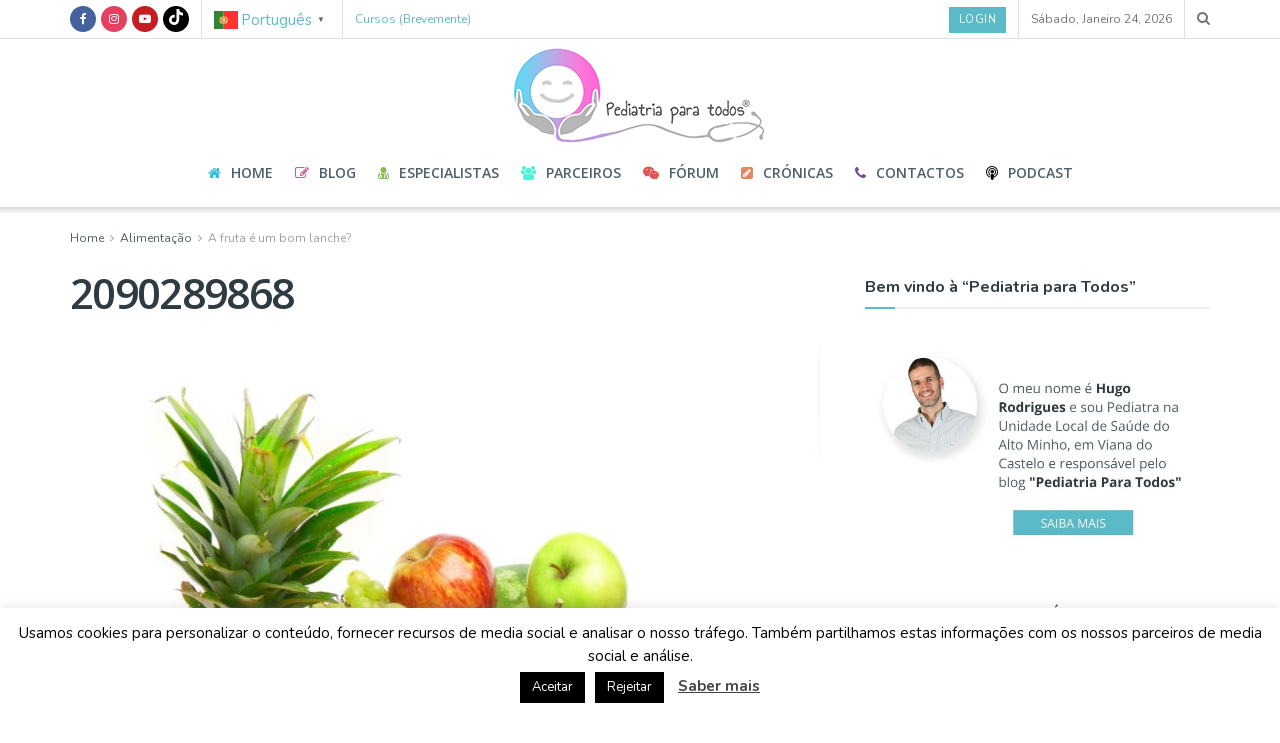

--- FILE ---
content_type: text/html; charset=UTF-8
request_url: https://pediatriaparatodos.com/2014/11/01/a-fruta-e-um-bom-lanche/attachment/2090289868/
body_size: 28455
content:
<!doctype html>
<!--[if lt IE 7]> <html class="no-js lt-ie9 lt-ie8 lt-ie7" lang="pt-PT"> <![endif]-->
<!--[if IE 7]>    <html class="no-js lt-ie9 lt-ie8" lang="pt-PT"> <![endif]-->
<!--[if IE 8]>    <html class="no-js lt-ie9" lang="pt-PT"> <![endif]-->
<!--[if IE 9]>    <html class="no-js lt-ie10" lang="pt-PT"> <![endif]-->
<!--[if gt IE 8]><!--> <html class="no-js" lang="pt-PT"> <!--<![endif]-->
<head>
    <meta http-equiv="Content-Type" content="text/html; charset=UTF-8" />
    <meta name='viewport' content='width=device-width, initial-scale=1, user-scalable=yes' />
    <link rel="profile" href="http://gmpg.org/xfn/11" />
    <link rel="pingback" href="https://pediatriaparatodos.com/xmlrpc.php" />
    <meta name='robots' content='index, follow, max-image-preview:large, max-snippet:-1, max-video-preview:-1' />
	<style>img:is([sizes="auto" i], [sizes^="auto," i]) { contain-intrinsic-size: 3000px 1500px }</style>
	<meta property="og:type" content="article">
<meta property="og:title" content="2090289868">
<meta property="og:site_name" content="Pediatria Para Todos® | Pelo Pediatra Hugo Rodrigues">
<meta property="og:url" content="https://pediatriaparatodos.com/2014/11/01/a-fruta-e-um-bom-lanche/attachment/2090289868/">
<meta property="og:locale" content="pt_PT">
<meta property="article:published_time" content="2018-04-16T13:42:49+01:00">
<meta property="article:modified_time" content="2018-04-16T13:42:49+01:00">
<meta name="twitter:card" content="summary_large_image">
<meta name="twitter:title" content="2090289868">
<meta name="twitter:description" content="">
<meta name="twitter:url" content="https://pediatriaparatodos.com/2014/11/01/a-fruta-e-um-bom-lanche/attachment/2090289868/">
<meta name="twitter:site" content="">
			<script type="text/javascript">
			  var jnews_ajax_url = '/?ajax-request=jnews'
			</script>
			<script type="text/javascript">;window.jnews=window.jnews||{},window.jnews.library=window.jnews.library||{},window.jnews.library=function(){"use strict";var e=this;e.win=window,e.doc=document,e.noop=function(){},e.globalBody=e.doc.getElementsByTagName("body")[0],e.globalBody=e.globalBody?e.globalBody:e.doc,e.win.jnewsDataStorage=e.win.jnewsDataStorage||{_storage:new WeakMap,put:function(e,t,n){this._storage.has(e)||this._storage.set(e,new Map),this._storage.get(e).set(t,n)},get:function(e,t){return this._storage.get(e).get(t)},has:function(e,t){return this._storage.has(e)&&this._storage.get(e).has(t)},remove:function(e,t){var n=this._storage.get(e).delete(t);return 0===!this._storage.get(e).size&&this._storage.delete(e),n}},e.windowWidth=function(){return e.win.innerWidth||e.docEl.clientWidth||e.globalBody.clientWidth},e.windowHeight=function(){return e.win.innerHeight||e.docEl.clientHeight||e.globalBody.clientHeight},e.requestAnimationFrame=e.win.requestAnimationFrame||e.win.webkitRequestAnimationFrame||e.win.mozRequestAnimationFrame||e.win.msRequestAnimationFrame||window.oRequestAnimationFrame||function(e){return setTimeout(e,1e3/60)},e.cancelAnimationFrame=e.win.cancelAnimationFrame||e.win.webkitCancelAnimationFrame||e.win.webkitCancelRequestAnimationFrame||e.win.mozCancelAnimationFrame||e.win.msCancelRequestAnimationFrame||e.win.oCancelRequestAnimationFrame||function(e){clearTimeout(e)},e.classListSupport="classList"in document.createElement("_"),e.hasClass=e.classListSupport?function(e,t){return e.classList.contains(t)}:function(e,t){return e.className.indexOf(t)>=0},e.addClass=e.classListSupport?function(t,n){e.hasClass(t,n)||t.classList.add(n)}:function(t,n){e.hasClass(t,n)||(t.className+=" "+n)},e.removeClass=e.classListSupport?function(t,n){e.hasClass(t,n)&&t.classList.remove(n)}:function(t,n){e.hasClass(t,n)&&(t.className=t.className.replace(n,""))},e.objKeys=function(e){var t=[];for(var n in e)Object.prototype.hasOwnProperty.call(e,n)&&t.push(n);return t},e.isObjectSame=function(e,t){var n=!0;return JSON.stringify(e)!==JSON.stringify(t)&&(n=!1),n},e.extend=function(){for(var e,t,n,o=arguments[0]||{},i=1,a=arguments.length;i<a;i++)if(null!==(e=arguments[i]))for(t in e)o!==(n=e[t])&&void 0!==n&&(o[t]=n);return o},e.dataStorage=e.win.jnewsDataStorage,e.isVisible=function(e){return 0!==e.offsetWidth&&0!==e.offsetHeight||e.getBoundingClientRect().length},e.getHeight=function(e){return e.offsetHeight||e.clientHeight||e.getBoundingClientRect().height},e.getWidth=function(e){return e.offsetWidth||e.clientWidth||e.getBoundingClientRect().width},e.supportsPassive=!1;try{var t=Object.defineProperty({},"passive",{get:function(){e.supportsPassive=!0}});"createEvent"in e.doc?e.win.addEventListener("test",null,t):"fireEvent"in e.doc&&e.win.attachEvent("test",null)}catch(e){}e.passiveOption=!!e.supportsPassive&&{passive:!0},e.setStorage=function(e,t){e="jnews-"+e;var n={expired:Math.floor(((new Date).getTime()+432e5)/1e3)};t=Object.assign(n,t);localStorage.setItem(e,JSON.stringify(t))},e.getStorage=function(e){e="jnews-"+e;var t=localStorage.getItem(e);return null!==t&&0<t.length?JSON.parse(localStorage.getItem(e)):{}},e.expiredStorage=function(){var t,n="jnews-";for(var o in localStorage)o.indexOf(n)>-1&&"undefined"!==(t=e.getStorage(o.replace(n,""))).expired&&t.expired<Math.floor((new Date).getTime()/1e3)&&localStorage.removeItem(o)},e.addEvents=function(t,n,o){for(var i in n){var a=["touchstart","touchmove"].indexOf(i)>=0&&!o&&e.passiveOption;"createEvent"in e.doc?t.addEventListener(i,n[i],a):"fireEvent"in e.doc&&t.attachEvent("on"+i,n[i])}},e.removeEvents=function(t,n){for(var o in n)"createEvent"in e.doc?t.removeEventListener(o,n[o]):"fireEvent"in e.doc&&t.detachEvent("on"+o,n[o])},e.triggerEvents=function(t,n,o){var i;o=o||{detail:null};return"createEvent"in e.doc?(!(i=e.doc.createEvent("CustomEvent")||new CustomEvent(n)).initCustomEvent||i.initCustomEvent(n,!0,!1,o),void t.dispatchEvent(i)):"fireEvent"in e.doc?((i=e.doc.createEventObject()).eventType=n,void t.fireEvent("on"+i.eventType,i)):void 0},e.getParents=function(t,n){void 0===n&&(n=e.doc);for(var o=[],i=t.parentNode,a=!1;!a;)if(i){var r=i;r.querySelectorAll(n).length?a=!0:(o.push(r),i=r.parentNode)}else o=[],a=!0;return o},e.forEach=function(e,t,n){for(var o=0,i=e.length;o<i;o++)t.call(n,e[o],o)},e.getText=function(e){return e.innerText||e.textContent},e.setText=function(e,t){var n="object"==typeof t?t.innerText||t.textContent:t;e.innerText&&(e.innerText=n),e.textContent&&(e.textContent=n)},e.httpBuildQuery=function(t){return e.objKeys(t).reduce(function t(n){var o=arguments.length>1&&void 0!==arguments[1]?arguments[1]:null;return function(i,a){var r=n[a];a=encodeURIComponent(a);var s=o?"".concat(o,"[").concat(a,"]"):a;return null==r||"function"==typeof r?(i.push("".concat(s,"=")),i):["number","boolean","string"].includes(typeof r)?(i.push("".concat(s,"=").concat(encodeURIComponent(r))),i):(i.push(e.objKeys(r).reduce(t(r,s),[]).join("&")),i)}}(t),[]).join("&")},e.get=function(t,n,o,i){return o="function"==typeof o?o:e.noop,e.ajax("GET",t,n,o,i)},e.post=function(t,n,o,i){return o="function"==typeof o?o:e.noop,e.ajax("POST",t,n,o,i)},e.ajax=function(t,n,o,i,a){var r=new XMLHttpRequest,s=n,c=e.httpBuildQuery(o);if(t=-1!=["GET","POST"].indexOf(t)?t:"GET",r.open(t,s+("GET"==t?"?"+c:""),!0),"POST"==t&&r.setRequestHeader("Content-type","application/x-www-form-urlencoded"),r.setRequestHeader("X-Requested-With","XMLHttpRequest"),r.onreadystatechange=function(){4===r.readyState&&200<=r.status&&300>r.status&&"function"==typeof i&&i.call(void 0,r.response)},void 0!==a&&!a){return{xhr:r,send:function(){r.send("POST"==t?c:null)}}}return r.send("POST"==t?c:null),{xhr:r}},e.scrollTo=function(t,n,o){function i(e,t,n){this.start=this.position(),this.change=e-this.start,this.currentTime=0,this.increment=20,this.duration=void 0===n?500:n,this.callback=t,this.finish=!1,this.animateScroll()}return Math.easeInOutQuad=function(e,t,n,o){return(e/=o/2)<1?n/2*e*e+t:-n/2*(--e*(e-2)-1)+t},i.prototype.stop=function(){this.finish=!0},i.prototype.move=function(t){e.doc.documentElement.scrollTop=t,e.globalBody.parentNode.scrollTop=t,e.globalBody.scrollTop=t},i.prototype.position=function(){return e.doc.documentElement.scrollTop||e.globalBody.parentNode.scrollTop||e.globalBody.scrollTop},i.prototype.animateScroll=function(){this.currentTime+=this.increment;var t=Math.easeInOutQuad(this.currentTime,this.start,this.change,this.duration);this.move(t),this.currentTime<this.duration&&!this.finish?e.requestAnimationFrame.call(e.win,this.animateScroll.bind(this)):this.callback&&"function"==typeof this.callback&&this.callback()},new i(t,n,o)},e.unwrap=function(t){var n,o=t;e.forEach(t,(function(e,t){n?n+=e:n=e})),o.replaceWith(n)},e.performance={start:function(e){performance.mark(e+"Start")},stop:function(e){performance.mark(e+"End"),performance.measure(e,e+"Start",e+"End")}},e.fps=function(){var t=0,n=0,o=0;!function(){var i=t=0,a=0,r=0,s=document.getElementById("fpsTable"),c=function(t){void 0===document.getElementsByTagName("body")[0]?e.requestAnimationFrame.call(e.win,(function(){c(t)})):document.getElementsByTagName("body")[0].appendChild(t)};null===s&&((s=document.createElement("div")).style.position="fixed",s.style.top="120px",s.style.left="10px",s.style.width="100px",s.style.height="20px",s.style.border="1px solid black",s.style.fontSize="11px",s.style.zIndex="100000",s.style.backgroundColor="white",s.id="fpsTable",c(s));var l=function(){o++,n=Date.now(),(a=(o/(r=(n-t)/1e3)).toPrecision(2))!=i&&(i=a,s.innerHTML=i+"fps"),1<r&&(t=n,o=0),e.requestAnimationFrame.call(e.win,l)};l()}()},e.instr=function(e,t){for(var n=0;n<t.length;n++)if(-1!==e.toLowerCase().indexOf(t[n].toLowerCase()))return!0},e.winLoad=function(t,n){function o(o){if("complete"===e.doc.readyState||"interactive"===e.doc.readyState)return!o||n?setTimeout(t,n||1):t(o),1}o()||e.addEvents(e.win,{load:o})},e.docReady=function(t,n){function o(o){if("complete"===e.doc.readyState||"interactive"===e.doc.readyState)return!o||n?setTimeout(t,n||1):t(o),1}o()||e.addEvents(e.doc,{DOMContentLoaded:o})},e.fireOnce=function(){e.docReady((function(){e.assets=e.assets||[],e.assets.length&&(e.boot(),e.load_assets())}),50)},e.boot=function(){e.length&&e.doc.querySelectorAll("style[media]").forEach((function(e){"not all"==e.getAttribute("media")&&e.removeAttribute("media")}))},e.create_js=function(t,n){var o=e.doc.createElement("script");switch(o.setAttribute("src",t),n){case"defer":o.setAttribute("defer",!0);break;case"async":o.setAttribute("async",!0);break;case"deferasync":o.setAttribute("defer",!0),o.setAttribute("async",!0)}e.globalBody.appendChild(o)},e.load_assets=function(){"object"==typeof e.assets&&e.forEach(e.assets.slice(0),(function(t,n){var o="";t.defer&&(o+="defer"),t.async&&(o+="async"),e.create_js(t.url,o);var i=e.assets.indexOf(t);i>-1&&e.assets.splice(i,1)})),e.assets=jnewsoption.au_scripts=window.jnewsads=[]},e.setCookie=function(e,t,n){var o="";if(n){var i=new Date;i.setTime(i.getTime()+24*n*60*60*1e3),o="; expires="+i.toUTCString()}document.cookie=e+"="+(t||"")+o+"; path=/"},e.getCookie=function(e){for(var t=e+"=",n=document.cookie.split(";"),o=0;o<n.length;o++){for(var i=n[o];" "==i.charAt(0);)i=i.substring(1,i.length);if(0==i.indexOf(t))return i.substring(t.length,i.length)}return null},e.eraseCookie=function(e){document.cookie=e+"=; Path=/; Expires=Thu, 01 Jan 1970 00:00:01 GMT;"},e.docReady((function(){e.globalBody=e.globalBody==e.doc?e.doc.getElementsByTagName("body")[0]:e.globalBody,e.globalBody=e.globalBody?e.globalBody:e.doc})),e.winLoad((function(){e.winLoad((function(){var t=!1;if(void 0!==window.jnewsadmin)if(void 0!==window.file_version_checker){var n=e.objKeys(window.file_version_checker);n.length?n.forEach((function(e){t||"10.0.4"===window.file_version_checker[e]||(t=!0)})):t=!0}else t=!0;t&&(window.jnewsHelper.getMessage(),window.jnewsHelper.getNotice())}),2500)}))},window.jnews.library=new window.jnews.library;</script>
	<!-- This site is optimized with the Yoast SEO plugin v26.2 - https://yoast.com/wordpress/plugins/seo/ -->
	<title>2090289868 | Pediatria Para Todos® | Pelo Pediatra Hugo Rodrigues</title>
	<link rel="canonical" href="https://pediatriaparatodos.com/2014/11/01/a-fruta-e-um-bom-lanche/attachment/2090289868/" />
	<meta property="og:locale" content="pt_PT" />
	<meta property="og:type" content="article" />
	<meta property="og:title" content="2090289868 | Pediatria Para Todos® | Pelo Pediatra Hugo Rodrigues" />
	<meta property="og:url" content="https://pediatriaparatodos.com/2014/11/01/a-fruta-e-um-bom-lanche/attachment/2090289868/" />
	<meta property="og:site_name" content="Pediatria Para Todos® | Pelo Pediatra Hugo Rodrigues" />
	<meta property="article:publisher" content="https://www.facebook.com/blogpediatriaparatodos/" />
	<meta property="og:image" content="https://pediatriaparatodos.com/2014/11/01/a-fruta-e-um-bom-lanche/attachment/2090289868" />
	<meta property="og:image:width" content="1600" />
	<meta property="og:image:height" content="1391" />
	<meta property="og:image:type" content="image/jpeg" />
	<meta name="twitter:card" content="summary_large_image" />
	<script type="application/ld+json" class="yoast-schema-graph">{"@context":"https://schema.org","@graph":[{"@type":"WebPage","@id":"https://pediatriaparatodos.com/2014/11/01/a-fruta-e-um-bom-lanche/attachment/2090289868/","url":"https://pediatriaparatodos.com/2014/11/01/a-fruta-e-um-bom-lanche/attachment/2090289868/","name":"2090289868 | Pediatria Para Todos® | Pelo Pediatra Hugo Rodrigues","isPartOf":{"@id":"https://pediatriaparatodos.com/#website"},"primaryImageOfPage":{"@id":"https://pediatriaparatodos.com/2014/11/01/a-fruta-e-um-bom-lanche/attachment/2090289868/#primaryimage"},"image":{"@id":"https://pediatriaparatodos.com/2014/11/01/a-fruta-e-um-bom-lanche/attachment/2090289868/#primaryimage"},"thumbnailUrl":"https://pediatriaparatodos.com/wp-content/uploads/2014/11/2090289868.jpg","datePublished":"2018-04-16T13:42:49+00:00","breadcrumb":{"@id":"https://pediatriaparatodos.com/2014/11/01/a-fruta-e-um-bom-lanche/attachment/2090289868/#breadcrumb"},"inLanguage":"pt-PT","potentialAction":[{"@type":"ReadAction","target":["https://pediatriaparatodos.com/2014/11/01/a-fruta-e-um-bom-lanche/attachment/2090289868/"]}]},{"@type":"ImageObject","inLanguage":"pt-PT","@id":"https://pediatriaparatodos.com/2014/11/01/a-fruta-e-um-bom-lanche/attachment/2090289868/#primaryimage","url":"https://pediatriaparatodos.com/wp-content/uploads/2014/11/2090289868.jpg","contentUrl":"https://pediatriaparatodos.com/wp-content/uploads/2014/11/2090289868.jpg","width":1600,"height":1391},{"@type":"BreadcrumbList","@id":"https://pediatriaparatodos.com/2014/11/01/a-fruta-e-um-bom-lanche/attachment/2090289868/#breadcrumb","itemListElement":[{"@type":"ListItem","position":1,"name":"Início","item":"https://pediatriaparatodos.com/"},{"@type":"ListItem","position":2,"name":"A fruta é um bom lanche?","item":"https://pediatriaparatodos.com/2014/11/01/a-fruta-e-um-bom-lanche/"},{"@type":"ListItem","position":3,"name":"2090289868"}]},{"@type":"WebSite","@id":"https://pediatriaparatodos.com/#website","url":"https://pediatriaparatodos.com/","name":"Pediatria Para Todos® | Pelo Pediatra Hugo Rodrigues","description":"O médico pediatra Hugo Rodrigues desvenda alguns dos mitos que acompanham o crescimentos das crianças.","publisher":{"@id":"https://pediatriaparatodos.com/#/schema/person/70a5cbe1da3836471e65cfd261b1cdbc"},"potentialAction":[{"@type":"SearchAction","target":{"@type":"EntryPoint","urlTemplate":"https://pediatriaparatodos.com/?s={search_term_string}"},"query-input":{"@type":"PropertyValueSpecification","valueRequired":true,"valueName":"search_term_string"}}],"inLanguage":"pt-PT"},{"@type":["Person","Organization"],"@id":"https://pediatriaparatodos.com/#/schema/person/70a5cbe1da3836471e65cfd261b1cdbc","name":"Hugo Rodrigues","image":{"@type":"ImageObject","inLanguage":"pt-PT","@id":"https://pediatriaparatodos.com/#/schema/person/image/","url":"https://pediatriaparatodos.com/wp-content/uploads/2020/06/fotosembata-copy-1-1.jpg","contentUrl":"https://pediatriaparatodos.com/wp-content/uploads/2020/06/fotosembata-copy-1-1.jpg","width":530,"height":531,"caption":"Hugo Rodrigues"},"logo":{"@id":"https://pediatriaparatodos.com/#/schema/person/image/"},"description":"Sou Pediatra na Unidade Local de Saúde do Alto Minho, em Viana do Castelo. Sou também docente na Escola de Medicina da Universidade do Minho e formador pelo European Ressuscitation Council na área de Emergências Pediátricas. Participo regularmente nos programas “A Tarde é Sua” da TVI e “Filhos e Cadilhos” do Porto Canal e escrevo também para a Revista Saúda, para o site da Revista Visão e para a plataforma Simply Flow – by Fátima Lopes. Colaboro ainda, pontualmente, com outros meios de Comunicação Social e sou autor dos livros “Pediatra para todos”, “Primeiros Socorros – Bebés e Crianças” e o mais recente livro \"O Livro do seu Bebé\".","sameAs":["https://www.pediatriaparatodos.com","https://www.facebook.com/blogpediatriaparatodos/","https://www.instagram.com/pediatria.para.todos/","https://www.youtube.com/channel/UCsYo9r-JIEkhoRoc9G5gdpQ"]}]}</script>
	<!-- / Yoast SEO plugin. -->


<link rel='dns-prefetch' href='//fonts.googleapis.com' />
<link rel='preconnect' href='https://fonts.gstatic.com' />
<link rel="alternate" type="application/rss+xml" title="Pediatria Para Todos® | Pelo Pediatra Hugo Rodrigues &raquo; Feed" href="https://pediatriaparatodos.com/feed/" />
<link rel="alternate" type="application/rss+xml" title="Pediatria Para Todos® | Pelo Pediatra Hugo Rodrigues &raquo; Feed de comentários" href="https://pediatriaparatodos.com/comments/feed/" />
<link rel="alternate" type="application/rss+xml" title="Feed de comentários de Pediatria Para Todos® | Pelo Pediatra Hugo Rodrigues &raquo; 2090289868" href="https://pediatriaparatodos.com/2014/11/01/a-fruta-e-um-bom-lanche/attachment/2090289868/feed/" />
<script type="text/javascript">
/* <![CDATA[ */
window._wpemojiSettings = {"baseUrl":"https:\/\/s.w.org\/images\/core\/emoji\/16.0.1\/72x72\/","ext":".png","svgUrl":"https:\/\/s.w.org\/images\/core\/emoji\/16.0.1\/svg\/","svgExt":".svg","source":{"concatemoji":"https:\/\/pediatriaparatodos.com\/wp-includes\/js\/wp-emoji-release.min.js?ver=6.8.3"}};
/*! This file is auto-generated */
!function(s,n){var o,i,e;function c(e){try{var t={supportTests:e,timestamp:(new Date).valueOf()};sessionStorage.setItem(o,JSON.stringify(t))}catch(e){}}function p(e,t,n){e.clearRect(0,0,e.canvas.width,e.canvas.height),e.fillText(t,0,0);var t=new Uint32Array(e.getImageData(0,0,e.canvas.width,e.canvas.height).data),a=(e.clearRect(0,0,e.canvas.width,e.canvas.height),e.fillText(n,0,0),new Uint32Array(e.getImageData(0,0,e.canvas.width,e.canvas.height).data));return t.every(function(e,t){return e===a[t]})}function u(e,t){e.clearRect(0,0,e.canvas.width,e.canvas.height),e.fillText(t,0,0);for(var n=e.getImageData(16,16,1,1),a=0;a<n.data.length;a++)if(0!==n.data[a])return!1;return!0}function f(e,t,n,a){switch(t){case"flag":return n(e,"\ud83c\udff3\ufe0f\u200d\u26a7\ufe0f","\ud83c\udff3\ufe0f\u200b\u26a7\ufe0f")?!1:!n(e,"\ud83c\udde8\ud83c\uddf6","\ud83c\udde8\u200b\ud83c\uddf6")&&!n(e,"\ud83c\udff4\udb40\udc67\udb40\udc62\udb40\udc65\udb40\udc6e\udb40\udc67\udb40\udc7f","\ud83c\udff4\u200b\udb40\udc67\u200b\udb40\udc62\u200b\udb40\udc65\u200b\udb40\udc6e\u200b\udb40\udc67\u200b\udb40\udc7f");case"emoji":return!a(e,"\ud83e\udedf")}return!1}function g(e,t,n,a){var r="undefined"!=typeof WorkerGlobalScope&&self instanceof WorkerGlobalScope?new OffscreenCanvas(300,150):s.createElement("canvas"),o=r.getContext("2d",{willReadFrequently:!0}),i=(o.textBaseline="top",o.font="600 32px Arial",{});return e.forEach(function(e){i[e]=t(o,e,n,a)}),i}function t(e){var t=s.createElement("script");t.src=e,t.defer=!0,s.head.appendChild(t)}"undefined"!=typeof Promise&&(o="wpEmojiSettingsSupports",i=["flag","emoji"],n.supports={everything:!0,everythingExceptFlag:!0},e=new Promise(function(e){s.addEventListener("DOMContentLoaded",e,{once:!0})}),new Promise(function(t){var n=function(){try{var e=JSON.parse(sessionStorage.getItem(o));if("object"==typeof e&&"number"==typeof e.timestamp&&(new Date).valueOf()<e.timestamp+604800&&"object"==typeof e.supportTests)return e.supportTests}catch(e){}return null}();if(!n){if("undefined"!=typeof Worker&&"undefined"!=typeof OffscreenCanvas&&"undefined"!=typeof URL&&URL.createObjectURL&&"undefined"!=typeof Blob)try{var e="postMessage("+g.toString()+"("+[JSON.stringify(i),f.toString(),p.toString(),u.toString()].join(",")+"));",a=new Blob([e],{type:"text/javascript"}),r=new Worker(URL.createObjectURL(a),{name:"wpTestEmojiSupports"});return void(r.onmessage=function(e){c(n=e.data),r.terminate(),t(n)})}catch(e){}c(n=g(i,f,p,u))}t(n)}).then(function(e){for(var t in e)n.supports[t]=e[t],n.supports.everything=n.supports.everything&&n.supports[t],"flag"!==t&&(n.supports.everythingExceptFlag=n.supports.everythingExceptFlag&&n.supports[t]);n.supports.everythingExceptFlag=n.supports.everythingExceptFlag&&!n.supports.flag,n.DOMReady=!1,n.readyCallback=function(){n.DOMReady=!0}}).then(function(){return e}).then(function(){var e;n.supports.everything||(n.readyCallback(),(e=n.source||{}).concatemoji?t(e.concatemoji):e.wpemoji&&e.twemoji&&(t(e.twemoji),t(e.wpemoji)))}))}((window,document),window._wpemojiSettings);
/* ]]> */
</script>
<link rel='stylesheet' id='modal_survey_style-css' href='https://pediatriaparatodos.com/wp-content/plugins/modal_survey/templates/assets/css/modal_survey.css?ver=2.0.2.0.1' type='text/css' media='all' />
<link rel='stylesheet' id='circliful-css' href='https://pediatriaparatodos.com/wp-content/plugins/modal_survey/templates/assets/css/jquery.circliful.css?ver=2.0.2.0.1' type='text/css' media='all' />
<link rel='stylesheet' id='ms-jquery-ui-css' href='https://pediatriaparatodos.com/wp-content/plugins/modal_survey/templates/assets/css/ms-jquery-ui.css?ver=2.0.2.0.1' type='text/css' media='all' />
<link rel='stylesheet' id='modal_survey_themes-css' href='https://pediatriaparatodos.com/wp-content/plugins/modal_survey/templates/assets/css/themes.css?ver=2.0.2.0.1' type='text/css' media='all' />
<style id='wp-emoji-styles-inline-css' type='text/css'>

	img.wp-smiley, img.emoji {
		display: inline !important;
		border: none !important;
		box-shadow: none !important;
		height: 1em !important;
		width: 1em !important;
		margin: 0 0.07em !important;
		vertical-align: -0.1em !important;
		background: none !important;
		padding: 0 !important;
	}
</style>
<link rel='stylesheet' id='wp-block-library-css' href='https://pediatriaparatodos.com/wp-includes/css/dist/block-library/style.min.css?ver=6.8.3' type='text/css' media='all' />
<style id='classic-theme-styles-inline-css' type='text/css'>
/*! This file is auto-generated */
.wp-block-button__link{color:#fff;background-color:#32373c;border-radius:9999px;box-shadow:none;text-decoration:none;padding:calc(.667em + 2px) calc(1.333em + 2px);font-size:1.125em}.wp-block-file__button{background:#32373c;color:#fff;text-decoration:none}
</style>
<link rel='stylesheet' id='jnews-faq-css' href='https://pediatriaparatodos.com/wp-content/plugins/jnews-essential/assets/css/faq.css?ver=12.0.0' type='text/css' media='all' />
<style id='global-styles-inline-css' type='text/css'>
:root{--wp--preset--aspect-ratio--square: 1;--wp--preset--aspect-ratio--4-3: 4/3;--wp--preset--aspect-ratio--3-4: 3/4;--wp--preset--aspect-ratio--3-2: 3/2;--wp--preset--aspect-ratio--2-3: 2/3;--wp--preset--aspect-ratio--16-9: 16/9;--wp--preset--aspect-ratio--9-16: 9/16;--wp--preset--color--black: #000000;--wp--preset--color--cyan-bluish-gray: #abb8c3;--wp--preset--color--white: #ffffff;--wp--preset--color--pale-pink: #f78da7;--wp--preset--color--vivid-red: #cf2e2e;--wp--preset--color--luminous-vivid-orange: #ff6900;--wp--preset--color--luminous-vivid-amber: #fcb900;--wp--preset--color--light-green-cyan: #7bdcb5;--wp--preset--color--vivid-green-cyan: #00d084;--wp--preset--color--pale-cyan-blue: #8ed1fc;--wp--preset--color--vivid-cyan-blue: #0693e3;--wp--preset--color--vivid-purple: #9b51e0;--wp--preset--gradient--vivid-cyan-blue-to-vivid-purple: linear-gradient(135deg,rgba(6,147,227,1) 0%,rgb(155,81,224) 100%);--wp--preset--gradient--light-green-cyan-to-vivid-green-cyan: linear-gradient(135deg,rgb(122,220,180) 0%,rgb(0,208,130) 100%);--wp--preset--gradient--luminous-vivid-amber-to-luminous-vivid-orange: linear-gradient(135deg,rgba(252,185,0,1) 0%,rgba(255,105,0,1) 100%);--wp--preset--gradient--luminous-vivid-orange-to-vivid-red: linear-gradient(135deg,rgba(255,105,0,1) 0%,rgb(207,46,46) 100%);--wp--preset--gradient--very-light-gray-to-cyan-bluish-gray: linear-gradient(135deg,rgb(238,238,238) 0%,rgb(169,184,195) 100%);--wp--preset--gradient--cool-to-warm-spectrum: linear-gradient(135deg,rgb(74,234,220) 0%,rgb(151,120,209) 20%,rgb(207,42,186) 40%,rgb(238,44,130) 60%,rgb(251,105,98) 80%,rgb(254,248,76) 100%);--wp--preset--gradient--blush-light-purple: linear-gradient(135deg,rgb(255,206,236) 0%,rgb(152,150,240) 100%);--wp--preset--gradient--blush-bordeaux: linear-gradient(135deg,rgb(254,205,165) 0%,rgb(254,45,45) 50%,rgb(107,0,62) 100%);--wp--preset--gradient--luminous-dusk: linear-gradient(135deg,rgb(255,203,112) 0%,rgb(199,81,192) 50%,rgb(65,88,208) 100%);--wp--preset--gradient--pale-ocean: linear-gradient(135deg,rgb(255,245,203) 0%,rgb(182,227,212) 50%,rgb(51,167,181) 100%);--wp--preset--gradient--electric-grass: linear-gradient(135deg,rgb(202,248,128) 0%,rgb(113,206,126) 100%);--wp--preset--gradient--midnight: linear-gradient(135deg,rgb(2,3,129) 0%,rgb(40,116,252) 100%);--wp--preset--font-size--small: 13px;--wp--preset--font-size--medium: 20px;--wp--preset--font-size--large: 36px;--wp--preset--font-size--x-large: 42px;--wp--preset--spacing--20: 0.44rem;--wp--preset--spacing--30: 0.67rem;--wp--preset--spacing--40: 1rem;--wp--preset--spacing--50: 1.5rem;--wp--preset--spacing--60: 2.25rem;--wp--preset--spacing--70: 3.38rem;--wp--preset--spacing--80: 5.06rem;--wp--preset--shadow--natural: 6px 6px 9px rgba(0, 0, 0, 0.2);--wp--preset--shadow--deep: 12px 12px 50px rgba(0, 0, 0, 0.4);--wp--preset--shadow--sharp: 6px 6px 0px rgba(0, 0, 0, 0.2);--wp--preset--shadow--outlined: 6px 6px 0px -3px rgba(255, 255, 255, 1), 6px 6px rgba(0, 0, 0, 1);--wp--preset--shadow--crisp: 6px 6px 0px rgba(0, 0, 0, 1);}:where(.is-layout-flex){gap: 0.5em;}:where(.is-layout-grid){gap: 0.5em;}body .is-layout-flex{display: flex;}.is-layout-flex{flex-wrap: wrap;align-items: center;}.is-layout-flex > :is(*, div){margin: 0;}body .is-layout-grid{display: grid;}.is-layout-grid > :is(*, div){margin: 0;}:where(.wp-block-columns.is-layout-flex){gap: 2em;}:where(.wp-block-columns.is-layout-grid){gap: 2em;}:where(.wp-block-post-template.is-layout-flex){gap: 1.25em;}:where(.wp-block-post-template.is-layout-grid){gap: 1.25em;}.has-black-color{color: var(--wp--preset--color--black) !important;}.has-cyan-bluish-gray-color{color: var(--wp--preset--color--cyan-bluish-gray) !important;}.has-white-color{color: var(--wp--preset--color--white) !important;}.has-pale-pink-color{color: var(--wp--preset--color--pale-pink) !important;}.has-vivid-red-color{color: var(--wp--preset--color--vivid-red) !important;}.has-luminous-vivid-orange-color{color: var(--wp--preset--color--luminous-vivid-orange) !important;}.has-luminous-vivid-amber-color{color: var(--wp--preset--color--luminous-vivid-amber) !important;}.has-light-green-cyan-color{color: var(--wp--preset--color--light-green-cyan) !important;}.has-vivid-green-cyan-color{color: var(--wp--preset--color--vivid-green-cyan) !important;}.has-pale-cyan-blue-color{color: var(--wp--preset--color--pale-cyan-blue) !important;}.has-vivid-cyan-blue-color{color: var(--wp--preset--color--vivid-cyan-blue) !important;}.has-vivid-purple-color{color: var(--wp--preset--color--vivid-purple) !important;}.has-black-background-color{background-color: var(--wp--preset--color--black) !important;}.has-cyan-bluish-gray-background-color{background-color: var(--wp--preset--color--cyan-bluish-gray) !important;}.has-white-background-color{background-color: var(--wp--preset--color--white) !important;}.has-pale-pink-background-color{background-color: var(--wp--preset--color--pale-pink) !important;}.has-vivid-red-background-color{background-color: var(--wp--preset--color--vivid-red) !important;}.has-luminous-vivid-orange-background-color{background-color: var(--wp--preset--color--luminous-vivid-orange) !important;}.has-luminous-vivid-amber-background-color{background-color: var(--wp--preset--color--luminous-vivid-amber) !important;}.has-light-green-cyan-background-color{background-color: var(--wp--preset--color--light-green-cyan) !important;}.has-vivid-green-cyan-background-color{background-color: var(--wp--preset--color--vivid-green-cyan) !important;}.has-pale-cyan-blue-background-color{background-color: var(--wp--preset--color--pale-cyan-blue) !important;}.has-vivid-cyan-blue-background-color{background-color: var(--wp--preset--color--vivid-cyan-blue) !important;}.has-vivid-purple-background-color{background-color: var(--wp--preset--color--vivid-purple) !important;}.has-black-border-color{border-color: var(--wp--preset--color--black) !important;}.has-cyan-bluish-gray-border-color{border-color: var(--wp--preset--color--cyan-bluish-gray) !important;}.has-white-border-color{border-color: var(--wp--preset--color--white) !important;}.has-pale-pink-border-color{border-color: var(--wp--preset--color--pale-pink) !important;}.has-vivid-red-border-color{border-color: var(--wp--preset--color--vivid-red) !important;}.has-luminous-vivid-orange-border-color{border-color: var(--wp--preset--color--luminous-vivid-orange) !important;}.has-luminous-vivid-amber-border-color{border-color: var(--wp--preset--color--luminous-vivid-amber) !important;}.has-light-green-cyan-border-color{border-color: var(--wp--preset--color--light-green-cyan) !important;}.has-vivid-green-cyan-border-color{border-color: var(--wp--preset--color--vivid-green-cyan) !important;}.has-pale-cyan-blue-border-color{border-color: var(--wp--preset--color--pale-cyan-blue) !important;}.has-vivid-cyan-blue-border-color{border-color: var(--wp--preset--color--vivid-cyan-blue) !important;}.has-vivid-purple-border-color{border-color: var(--wp--preset--color--vivid-purple) !important;}.has-vivid-cyan-blue-to-vivid-purple-gradient-background{background: var(--wp--preset--gradient--vivid-cyan-blue-to-vivid-purple) !important;}.has-light-green-cyan-to-vivid-green-cyan-gradient-background{background: var(--wp--preset--gradient--light-green-cyan-to-vivid-green-cyan) !important;}.has-luminous-vivid-amber-to-luminous-vivid-orange-gradient-background{background: var(--wp--preset--gradient--luminous-vivid-amber-to-luminous-vivid-orange) !important;}.has-luminous-vivid-orange-to-vivid-red-gradient-background{background: var(--wp--preset--gradient--luminous-vivid-orange-to-vivid-red) !important;}.has-very-light-gray-to-cyan-bluish-gray-gradient-background{background: var(--wp--preset--gradient--very-light-gray-to-cyan-bluish-gray) !important;}.has-cool-to-warm-spectrum-gradient-background{background: var(--wp--preset--gradient--cool-to-warm-spectrum) !important;}.has-blush-light-purple-gradient-background{background: var(--wp--preset--gradient--blush-light-purple) !important;}.has-blush-bordeaux-gradient-background{background: var(--wp--preset--gradient--blush-bordeaux) !important;}.has-luminous-dusk-gradient-background{background: var(--wp--preset--gradient--luminous-dusk) !important;}.has-pale-ocean-gradient-background{background: var(--wp--preset--gradient--pale-ocean) !important;}.has-electric-grass-gradient-background{background: var(--wp--preset--gradient--electric-grass) !important;}.has-midnight-gradient-background{background: var(--wp--preset--gradient--midnight) !important;}.has-small-font-size{font-size: var(--wp--preset--font-size--small) !important;}.has-medium-font-size{font-size: var(--wp--preset--font-size--medium) !important;}.has-large-font-size{font-size: var(--wp--preset--font-size--large) !important;}.has-x-large-font-size{font-size: var(--wp--preset--font-size--x-large) !important;}
:where(.wp-block-post-template.is-layout-flex){gap: 1.25em;}:where(.wp-block-post-template.is-layout-grid){gap: 1.25em;}
:where(.wp-block-columns.is-layout-flex){gap: 2em;}:where(.wp-block-columns.is-layout-grid){gap: 2em;}
:root :where(.wp-block-pullquote){font-size: 1.5em;line-height: 1.6;}
</style>
<link rel='stylesheet' id='bbp-default-css' href='https://pediatriaparatodos.com/wp-content/plugins/bbpress/templates/default/css/bbpress.min.css?ver=2.6.14' type='text/css' media='all' />
<link rel='stylesheet' id='contact-form-7-css' href='https://pediatriaparatodos.com/wp-content/plugins/contact-form-7/includes/css/styles.css?ver=6.1.2' type='text/css' media='all' />
<link rel='stylesheet' id='cookie-law-info-css' href='https://pediatriaparatodos.com/wp-content/plugins/cookie-law-info/legacy/public/css/cookie-law-info-public.css?ver=3.3.5' type='text/css' media='all' />
<link rel='stylesheet' id='cookie-law-info-gdpr-css' href='https://pediatriaparatodos.com/wp-content/plugins/cookie-law-info/legacy/public/css/cookie-law-info-gdpr.css?ver=3.3.5' type='text/css' media='all' />
<link rel='stylesheet' id='wpa-css-css' href='https://pediatriaparatodos.com/wp-content/plugins/honeypot/includes/css/wpa.css?ver=2.3.04' type='text/css' media='all' />
<link rel='stylesheet' id='ppress-frontend-css' href='https://pediatriaparatodos.com/wp-content/plugins/wp-user-avatar/assets/css/frontend.min.css?ver=4.16.6' type='text/css' media='all' />
<link rel='stylesheet' id='ppress-flatpickr-css' href='https://pediatriaparatodos.com/wp-content/plugins/wp-user-avatar/assets/flatpickr/flatpickr.min.css?ver=4.16.6' type='text/css' media='all' />
<link rel='stylesheet' id='ppress-select2-css' href='https://pediatriaparatodos.com/wp-content/plugins/wp-user-avatar/assets/select2/select2.min.css?ver=6.8.3' type='text/css' media='all' />
<link rel='stylesheet' id='jnews-parent-style-css' href='https://pediatriaparatodos.com/wp-content/themes/jnews/style.css?ver=6.8.3' type='text/css' media='all' />
<link rel='stylesheet' id='js_composer_front-css' href='https://pediatriaparatodos.com/wp-content/plugins/js_composer/assets/css/js_composer.min.css?ver=8.7.1' type='text/css' media='all' />
<link rel='stylesheet' id='jeg_customizer_font-css' href='//fonts.googleapis.com/css?family=Nunito%3Aregular%2C700%7COpen+Sans%3Aregular%2C600&#038;display=swap&#038;ver=1.3.0' type='text/css' media='all' />
<link rel='stylesheet' id='font-awesome-css' href='https://pediatriaparatodos.com/wp-content/themes/jnews/assets/fonts/font-awesome/font-awesome.min.css?ver=1.0.0' type='text/css' media='all' />
<link rel='stylesheet' id='jnews-icon-css' href='https://pediatriaparatodos.com/wp-content/themes/jnews/assets/fonts/jegicon/jegicon.css?ver=1.0.0' type='text/css' media='all' />
<link rel='stylesheet' id='jscrollpane-css' href='https://pediatriaparatodos.com/wp-content/themes/jnews/assets/css/jquery.jscrollpane.css?ver=1.0.0' type='text/css' media='all' />
<link rel='stylesheet' id='oknav-css' href='https://pediatriaparatodos.com/wp-content/themes/jnews/assets/css/okayNav.css?ver=1.0.0' type='text/css' media='all' />
<link rel='stylesheet' id='magnific-popup-css' href='https://pediatriaparatodos.com/wp-content/themes/jnews/assets/css/magnific-popup.css?ver=1.0.0' type='text/css' media='all' />
<link rel='stylesheet' id='chosen-css' href='https://pediatriaparatodos.com/wp-content/themes/jnews/assets/css/chosen/chosen.css?ver=1.0.0' type='text/css' media='all' />
<link rel='stylesheet' id='jnews-main-css' href='https://pediatriaparatodos.com/wp-content/themes/jnews/assets/css/main.css?ver=1.0.0' type='text/css' media='all' />
<link rel='stylesheet' id='jnews-pages-css' href='https://pediatriaparatodos.com/wp-content/themes/jnews/assets/css/pages.css?ver=1.0.0' type='text/css' media='all' />
<link rel='stylesheet' id='jnews-single-css' href='https://pediatriaparatodos.com/wp-content/themes/jnews/assets/css/single.css?ver=1.0.0' type='text/css' media='all' />
<link rel='stylesheet' id='jnews-responsive-css' href='https://pediatriaparatodos.com/wp-content/themes/jnews/assets/css/responsive.css?ver=1.0.0' type='text/css' media='all' />
<link rel='stylesheet' id='jnews-pb-temp-css' href='https://pediatriaparatodos.com/wp-content/themes/jnews/assets/css/pb-temp.css?ver=1.0.0' type='text/css' media='all' />
<link rel='stylesheet' id='jnews-bbpress-css' href='https://pediatriaparatodos.com/wp-content/themes/jnews/assets/css/bbpress.css?ver=1.0.0' type='text/css' media='all' />
<link rel='stylesheet' id='jnews-js-composer-css' href='https://pediatriaparatodos.com/wp-content/themes/jnews/assets/css/js-composer-frontend.css?ver=1.0.0' type='text/css' media='all' />
<link rel='stylesheet' id='jnews-style-css' href='https://pediatriaparatodos.com/wp-content/themes/jnews-child/style.css?ver=1.0.0' type='text/css' media='all' />
<link rel='stylesheet' id='jnews-darkmode-css' href='https://pediatriaparatodos.com/wp-content/themes/jnews/assets/css/darkmode.css?ver=1.0.0' type='text/css' media='all' />
<link rel='stylesheet' id='jnews-social-login-style-css' href='https://pediatriaparatodos.com/wp-content/plugins/jnews-social-login/assets/css/plugin.css?ver=12.0.0' type='text/css' media='all' />
<script type="text/javascript" src="https://pediatriaparatodos.com/wp-includes/js/jquery/jquery.min.js?ver=3.7.1" id="jquery-core-js"></script>
<script type="text/javascript" src="https://pediatriaparatodos.com/wp-includes/js/jquery/jquery-migrate.min.js?ver=3.4.1" id="jquery-migrate-js"></script>
<script type="text/javascript" src="https://pediatriaparatodos.com/wp-includes/js/jquery/ui/core.min.js?ver=1.13.3" id="jquery-ui-core-js"></script>
<script type="text/javascript" src="https://pediatriaparatodos.com/wp-includes/js/jquery/ui/mouse.min.js?ver=1.13.3" id="jquery-ui-mouse-js"></script>
<script type="text/javascript" src="https://pediatriaparatodos.com/wp-includes/js/jquery/ui/slider.min.js?ver=1.13.3" id="jquery-ui-slider-js"></script>
<script type="text/javascript" src="https://pediatriaparatodos.com/wp-content/plugins/modal_survey/templates/assets/js/jquery.visible.min.js?ver=1.10.2" id="jquery-visible-js"></script>
<script type="text/javascript" src="https://pediatriaparatodos.com/wp-content/plugins/modal_survey/templates/assets/js/msChart.min.js?ver=1.10.3" id="mschartjs-js"></script>
<script type="text/javascript" src="https://pediatriaparatodos.com/wp-content/plugins/modal_survey/templates/assets/js/printthis.js?ver=1.0.0" id="printthis-js"></script>
<script type="text/javascript" src="https://pediatriaparatodos.com/wp-content/plugins/modal_survey/templates/assets/js/modal_survey_answer.min.js?ver=2.0.2.0.1" id="modal_survey_answer_script-js"></script>
<script type="text/javascript" src="https://pediatriaparatodos.com/wp-content/plugins/modal_survey/templates/assets/js/modal_survey.min.js?ver=2.0.2.0.1" id="modal_survey_script-js"></script>
<script type="text/javascript" src="https://pediatriaparatodos.com/wp-content/plugins/modal_survey/templates/assets/js/jquery.circliful.min.js?ver=1.0.2" id="circliful-js"></script>
<script type="text/javascript" src="https://pediatriaparatodos.com/wp-content/plugins/modal_survey/templates/assets/js/touch.punch.js?ver=1.0.2" id="touchpunch-js"></script>
<script type="text/javascript" id="cookie-law-info-js-extra">
/* <![CDATA[ */
var Cli_Data = {"nn_cookie_ids":[],"cookielist":[],"non_necessary_cookies":[],"ccpaEnabled":"","ccpaRegionBased":"","ccpaBarEnabled":"","strictlyEnabled":["necessary","obligatoire"],"ccpaType":"gdpr","js_blocking":"","custom_integration":"","triggerDomRefresh":"","secure_cookies":""};
var cli_cookiebar_settings = {"animate_speed_hide":"500","animate_speed_show":"500","background":"#FFF","border":"#b1a6a6c2","border_on":"","button_1_button_colour":"#000","button_1_button_hover":"#000000","button_1_link_colour":"#fff","button_1_as_button":"1","button_1_new_win":"","button_2_button_colour":"#333","button_2_button_hover":"#292929","button_2_link_colour":"#444","button_2_as_button":"","button_2_hidebar":"","button_3_button_colour":"#000","button_3_button_hover":"#000000","button_3_link_colour":"#fff","button_3_as_button":"1","button_3_new_win":"","button_4_button_colour":"#000","button_4_button_hover":"#000000","button_4_link_colour":"#62a329","button_4_as_button":"","button_7_button_colour":"#61a229","button_7_button_hover":"#4e8221","button_7_link_colour":"#fff","button_7_as_button":"1","button_7_new_win":"","font_family":"inherit","header_fix":"","notify_animate_hide":"1","notify_animate_show":"","notify_div_id":"#cookie-law-info-bar","notify_position_horizontal":"right","notify_position_vertical":"bottom","scroll_close":"","scroll_close_reload":"","accept_close_reload":"","reject_close_reload":"","showagain_tab":"1","showagain_background":"#fff","showagain_border":"#000","showagain_div_id":"#cookie-law-info-again","showagain_x_position":"100px","text":"#000","show_once_yn":"","show_once":"10000","logging_on":"","as_popup":"","popup_overlay":"1","bar_heading_text":"","cookie_bar_as":"banner","popup_showagain_position":"bottom-right","widget_position":"left"};
var log_object = {"ajax_url":"https:\/\/pediatriaparatodos.com\/wp-admin\/admin-ajax.php"};
/* ]]> */
</script>
<script type="text/javascript" src="https://pediatriaparatodos.com/wp-content/plugins/cookie-law-info/legacy/public/js/cookie-law-info-public.js?ver=3.3.5" id="cookie-law-info-js"></script>
<script type="text/javascript" src="https://pediatriaparatodos.com/wp-content/plugins/wp-user-avatar/assets/flatpickr/flatpickr.min.js?ver=4.16.6" id="ppress-flatpickr-js"></script>
<script type="text/javascript" src="https://pediatriaparatodos.com/wp-content/plugins/wp-user-avatar/assets/select2/select2.min.js?ver=4.16.6" id="ppress-select2-js"></script>
<script></script><link rel="https://api.w.org/" href="https://pediatriaparatodos.com/wp-json/" /><link rel="alternate" title="JSON" type="application/json" href="https://pediatriaparatodos.com/wp-json/wp/v2/media/3762" /><link rel="EditURI" type="application/rsd+xml" title="RSD" href="https://pediatriaparatodos.com/xmlrpc.php?rsd" />
<meta name="generator" content="WordPress 6.8.3" />
<link rel='shortlink' href='https://pediatriaparatodos.com/?p=3762' />
<link rel="alternate" title="oEmbed (JSON)" type="application/json+oembed" href="https://pediatriaparatodos.com/wp-json/oembed/1.0/embed?url=https%3A%2F%2Fpediatriaparatodos.com%2F2014%2F11%2F01%2Fa-fruta-e-um-bom-lanche%2Fattachment%2F2090289868%2F" />
<link rel="alternate" title="oEmbed (XML)" type="text/xml+oembed" href="https://pediatriaparatodos.com/wp-json/oembed/1.0/embed?url=https%3A%2F%2Fpediatriaparatodos.com%2F2014%2F11%2F01%2Fa-fruta-e-um-bom-lanche%2Fattachment%2F2090289868%2F&#038;format=xml" />

<!-- This site is using AdRotate v5.15.4 to display their advertisements - https://ajdg.solutions/ -->
<!-- AdRotate CSS -->
<style type="text/css" media="screen">
	.g { margin:0px; padding:0px; overflow:hidden; line-height:1; zoom:1; }
	.g img { height:auto; }
	.g-col { position:relative; float:left; }
	.g-col:first-child { margin-left: 0; }
	.g-col:last-child { margin-right: 0; }
	.g-1 {  margin: 0 auto; }
	.g-2 {  margin: 0 auto; }
	@media only screen and (max-width: 480px) {
		.g-col, .g-dyn, .g-single { width:100%; margin-left:0; margin-right:0; }
	}
</style>
<!-- /AdRotate CSS -->

<meta name="generator" content="Powered by Modal Survey 2.0.2.0.1 - Survey, Poll and Quiz builder plugin for WordPress with interactive charts and detailed results." />
<meta name="generator" content="Powered by WPBakery Page Builder - drag and drop page builder for WordPress."/>
<style type="text/css">.broken_link, a.broken_link {
	text-decoration: line-through;
}</style>    <!-- Google tag (gtag.js) -->
    <script async src="https://www.googletagmanager.com/gtag/js?id=G-LB1T8DF96L"></script>
    <script>
      window.dataLayer = window.dataLayer || [];
      function gtag(){dataLayer.push(arguments);}
      gtag('js', new Date());
      gtag('config', 'G-LB1T8DF96L');
    </script>
    <script type='application/ld+json'>{"@context":"http:\/\/schema.org","@type":"Organization","@id":"https:\/\/pediatriaparatodos.com\/#organization","url":"https:\/\/pediatriaparatodos.com\/","name":"","logo":{"@type":"ImageObject","url":""},"sameAs":["https:\/\/www.facebook.com\/blogpediatriaparatodos\/","https:\/\/www.instagram.com\/pediatria.para.todos\/","https:\/\/www.youtube.com\/channel\/UCsYo9r-JIEkhoRoc9G5gdpQ","https:\/\/www.tiktok.com\/@pediatria.para.todos"]}</script>
<script type='application/ld+json'>{"@context":"http:\/\/schema.org","@type":"WebSite","@id":"https:\/\/pediatriaparatodos.com\/#website","url":"https:\/\/pediatriaparatodos.com\/","name":"","potentialAction":{"@type":"SearchAction","target":"https:\/\/pediatriaparatodos.com\/?s={search_term_string}","query-input":"required name=search_term_string"}}</script>
<link rel="icon" href="https://pediatriaparatodos.com/wp-content/uploads/2020/11/cropped-pediatria_new_minimal_color-copy-32x32.png" sizes="32x32" />
<link rel="icon" href="https://pediatriaparatodos.com/wp-content/uploads/2020/11/cropped-pediatria_new_minimal_color-copy-192x192.png" sizes="192x192" />
<link rel="apple-touch-icon" href="https://pediatriaparatodos.com/wp-content/uploads/2020/11/cropped-pediatria_new_minimal_color-copy-180x180.png" />
<meta name="msapplication-TileImage" content="https://pediatriaparatodos.com/wp-content/uploads/2020/11/cropped-pediatria_new_minimal_color-copy-270x270.png" />
		<style type="text/css" id="wp-custom-css">
			.jeg_cat_subtitle {
	color: #2f3b43;
}

.mc4wp-alert {
	background: transparent !important;
	border: none !important;
}

div#disqus_thread iframe[sandbox] {
        max-height: 0px !important;
}

#disqus_recommendations {
	display:none;
}

@media(max-width: 995px) {
	.survey_answers {
		width: 100% !important;
	}
	.survey_table {
		display: block;
		width: 100%;
	}
}		</style>
		<noscript><style> .wpb_animate_when_almost_visible { opacity: 1; }</style></noscript></head>
<body class="attachment wp-singular attachment-template-default single single-attachment postid-3762 attachmentid-3762 attachment-jpeg wp-embed-responsive wp-theme-jnews wp-child-theme-jnews-child jeg_toggle_light jnews jsc_normal wpb-js-composer js-comp-ver-8.7.1 vc_responsive">

    
    
    <div class="jeg_ad jeg_ad_top jnews_header_top_ads">
        <div class='ads-wrapper  '></div>    </div>

    <!-- The Main Wrapper
    ============================================= -->
    <div class="jeg_viewport">

        
        <div class="jeg_header_wrapper">
            <div class="jeg_header_instagram_wrapper">
    </div>

<!-- HEADER -->
<div class="jeg_header normal">
    <div class="jeg_topbar jeg_container jeg_navbar_wrapper normal">
    <div class="container">
        <div class="jeg_nav_row">
            
                <div class="jeg_nav_col jeg_nav_left  jeg_nav_grow">
                    <div class="item_wrap jeg_nav_alignleft">
                        			<div
				class="jeg_nav_item socials_widget jeg_social_icon_block circle">
				<a href="https://www.facebook.com/blogpediatriaparatodos/" target='_blank' rel='external noopener nofollow'  aria-label="Find us on Facebook" class="jeg_facebook"><i class="fa fa-facebook"></i> </a><a href="https://www.instagram.com/pediatria.para.todos/" target='_blank' rel='external noopener nofollow'  aria-label="Find us on Instagram" class="jeg_instagram"><i class="fa fa-instagram"></i> </a><a href="https://www.youtube.com/channel/UCsYo9r-JIEkhoRoc9G5gdpQ" target='_blank' rel='external noopener nofollow'  aria-label="Find us on Youtube" class="jeg_youtube"><i class="fa fa-youtube-play"></i> </a><a href="https://www.tiktok.com/@pediatria.para.todos" target='_blank' rel='external noopener nofollow'  aria-label="Find us on TikTok" class="jeg_tiktok"><span class="jeg-icon icon-tiktok"><svg xmlns="http://www.w3.org/2000/svg" height="1em" viewBox="0 0 448 512"><!--! Font Awesome Free 6.4.2 by @fontawesome - https://fontawesome.com License - https://fontawesome.com/license (Commercial License) Copyright 2023 Fonticons, Inc. --><path d="M448,209.91a210.06,210.06,0,0,1-122.77-39.25V349.38A162.55,162.55,0,1,1,185,188.31V278.2a74.62,74.62,0,1,0,52.23,71.18V0l88,0a121.18,121.18,0,0,0,1.86,22.17h0A122.18,122.18,0,0,0,381,102.39a121.43,121.43,0,0,0,67,20.14Z"/></svg></span> </a>			</div>
			<div class="jeg_nav_item jeg_nav_html">
	<div class="gtranslate_wrapper" id="gt-wrapper-61999087"></div></div><div class="jeg_nav_item jeg_nav_html">
	<a href="#">Cursos (Brevemente)</a></div>                    </div>
                </div>

                
                <div class="jeg_nav_col jeg_nav_center  jeg_nav_normal">
                    <div class="item_wrap jeg_nav_aligncenter">
                                            </div>
                </div>

                
                <div class="jeg_nav_col jeg_nav_right  jeg_nav_normal">
                    <div class="item_wrap jeg_nav_alignright">
                        <!-- Button -->
<div class="jeg_nav_item jeg_button_1">
    		<a href="https://pediatriaparatodos.com/wp-login.php"
			class="btn default "
			target="_self"
			>
			<i class=""></i>
			Login		</a>
		</div><div class="jeg_nav_item jeg_top_date">
    Sábado, Janeiro 24, 2026</div><!-- Search Icon -->
<div class="jeg_nav_item jeg_search_wrapper search_icon jeg_search_popup_expand">
    <a href="#" class="jeg_search_toggle" aria-label="Search Button"><i class="fa fa-search"></i></a>
    <form action="https://pediatriaparatodos.com/" method="get" class="jeg_search_form" target="_top">
    <input name="s" class="jeg_search_input" placeholder="Procurar..." type="text" value="" autocomplete="off">
	<button aria-label="Search Button" type="submit" class="jeg_search_button btn"><i class="fa fa-search"></i></button>
</form>
<!-- jeg_search_hide with_result no_result -->
<div class="jeg_search_result jeg_search_hide with_result">
    <div class="search-result-wrapper">
    </div>
    <div class="search-link search-noresult">
        No Result    </div>
    <div class="search-link search-all-button">
        <i class="fa fa-search"></i> View All Result    </div>
</div></div>                    </div>
                </div>

                        </div>
    </div>
</div><!-- /.jeg_container --><div class="jeg_midbar jeg_container jeg_navbar_wrapper normal">
    <div class="container">
        <div class="jeg_nav_row">
            
                <div class="jeg_nav_col jeg_nav_left jeg_nav_grow">
                    <div class="item_wrap jeg_nav_alignleft">
                                            </div>
                </div>

                
                <div class="jeg_nav_col jeg_nav_center jeg_nav_normal">
                    <div class="item_wrap jeg_nav_aligncenter">
                        <div class="jeg_nav_item jeg_logo jeg_desktop_logo">
			<div class="site-title">
			<a href="https://pediatriaparatodos.com/" aria-label="Visit Homepage" style="padding: 12px 0px 0px 0px;">
				<img class='jeg_logo_img' src="https://pediatriaparatodos.com/wp-content/uploads/2020/11/logo@1x.jpg" srcset="https://pediatriaparatodos.com/wp-content/uploads/2020/11/logo@1x.jpg 1x, https://pediatriaparatodos.com/wp-content/uploads/2020/11/logo@2x.jpg 2x" alt="Pediatria para todos®"data-light-src="https://pediatriaparatodos.com/wp-content/uploads/2020/11/logo@1x.jpg" data-light-srcset="https://pediatriaparatodos.com/wp-content/uploads/2020/11/logo@1x.jpg 1x, https://pediatriaparatodos.com/wp-content/uploads/2020/11/logo@2x.jpg 2x" data-dark-src="" data-dark-srcset=" 1x,  2x"width="260" height="100">			</a>
		</div>
	</div>
                    </div>
                </div>

                
                <div class="jeg_nav_col jeg_nav_right jeg_nav_grow">
                    <div class="item_wrap jeg_nav_alignright">
                                            </div>
                </div>

                        </div>
    </div>
</div><div class="jeg_bottombar jeg_navbar jeg_container jeg_navbar_wrapper jeg_navbar_normal jeg_navbar_shadow jeg_navbar_normal">
    <div class="container">
        <div class="jeg_nav_row">
            
                <div class="jeg_nav_col jeg_nav_left jeg_nav_normal">
                    <div class="item_wrap jeg_nav_alignleft">
                                            </div>
                </div>

                
                <div class="jeg_nav_col jeg_nav_center jeg_nav_grow">
                    <div class="item_wrap jeg_nav_aligncenter">
                        <div class="jeg_nav_item jeg_main_menu_wrapper">
<div class="jeg_mainmenu_wrap"><ul class="jeg_menu jeg_main_menu jeg_menu_style_5" data-animation="animate"><li id="menu-item-8041" class="menu-item menu-item-type-post_type menu-item-object-page menu-item-home menu-item-8041 bgnav jeg_menu_icon_enable" data-item-row="default" ><a href="https://pediatriaparatodos.com/"><i style='color: #34bfdb' class='jeg_font_menu fa fa-home'></i>Home</a></li>
<li id="menu-item-2576" class="menu-item menu-item-type-post_type menu-item-object-page current_page_parent menu-item-2576 bgnav jeg_menu_icon_enable" data-item-row="default" ><a href="https://pediatriaparatodos.com/blog/"><i style='color: #d95192' class='jeg_font_menu fa fa-pencil-square-o'></i>Blog</a></li>
<li id="menu-item-2577" class="menu-item menu-item-type-post_type menu-item-object-page menu-item-2577 bgnav jeg_menu_icon_enable" data-item-row="default" ><a href="https://pediatriaparatodos.com/especialistas/"><i style='color: #88b955' class='jeg_font_menu fa fa-user-md'></i>Especialistas</a></li>
<li id="menu-item-8045" class="menu-item menu-item-type-post_type menu-item-object-page menu-item-8045 bgnav jeg_menu_icon_enable" data-item-row="default" ><a href="https://pediatriaparatodos.com/parceiros/"><i style='color: #4bf1d9' class='jeg_font_menu fa fa-users'></i>Parceiros</a></li>
<li id="menu-item-2561" class="menu-item menu-item-type-post_type menu-item-object-page menu-item-2561 bgnav jeg_menu_icon_enable" data-item-row="default" ><a href="https://pediatriaparatodos.com/forum/"><i style='color: #e25352' class='jeg_font_menu fa fa-wechat'></i>Fórum</a></li>
<li id="menu-item-9964" class="menu-item menu-item-type-custom menu-item-object-custom menu-item-9964 bgnav jeg_menu_icon_enable" data-item-row="default" ><a href="https://pediatriaparatodos.com/category/cronicas/"><i style='color: #ea835f' class='jeg_font_menu fa fa-pencil-square'></i>Crónicas</a></li>
<li id="menu-item-2579" class="menu-item menu-item-type-post_type menu-item-object-page menu-item-2579 bgnav jeg_menu_icon_enable" data-item-row="default" ><a href="https://pediatriaparatodos.com/contactos/"><i style='color: #6f4792' class='jeg_font_menu fa fa-phone'></i>Contactos</a></li>
<li id="menu-item-9299" class="menu-item menu-item-type-post_type menu-item-object-page menu-item-9299 bgnav jeg_menu_icon_enable" data-item-row="default" ><a href="https://pediatriaparatodos.com/podcast-momento-a-sos/"><i style='color: #000000' class='jeg_font_menu fa fa-podcast'></i>Podcast</a></li>
</ul></div></div>
                    </div>
                </div>

                
                <div class="jeg_nav_col jeg_nav_right jeg_nav_normal">
                    <div class="item_wrap jeg_nav_alignright">
                                            </div>
                </div>

                        </div>
    </div>
</div></div><!-- /.jeg_header -->        </div>

        <div class="jeg_header_sticky">
            <div class="sticky_blankspace"></div>
<div class="jeg_header normal">
    <div class="jeg_container">
        <div data-mode="scroll" class="jeg_stickybar jeg_navbar jeg_navbar_wrapper jeg_navbar_normal jeg_navbar_normal">
            <div class="container">
    <div class="jeg_nav_row">
        
            <div class="jeg_nav_col jeg_nav_left jeg_nav_grow">
                <div class="item_wrap jeg_nav_alignleft">
                    <div class="jeg_nav_item jeg_main_menu_wrapper">
<div class="jeg_mainmenu_wrap"><ul class="jeg_menu jeg_main_menu jeg_menu_style_5" data-animation="animate"><li id="menu-item-8041" class="menu-item menu-item-type-post_type menu-item-object-page menu-item-home menu-item-8041 bgnav jeg_menu_icon_enable" data-item-row="default" ><a href="https://pediatriaparatodos.com/"><i style='color: #34bfdb' class='jeg_font_menu fa fa-home'></i>Home</a></li>
<li id="menu-item-2576" class="menu-item menu-item-type-post_type menu-item-object-page current_page_parent menu-item-2576 bgnav jeg_menu_icon_enable" data-item-row="default" ><a href="https://pediatriaparatodos.com/blog/"><i style='color: #d95192' class='jeg_font_menu fa fa-pencil-square-o'></i>Blog</a></li>
<li id="menu-item-2577" class="menu-item menu-item-type-post_type menu-item-object-page menu-item-2577 bgnav jeg_menu_icon_enable" data-item-row="default" ><a href="https://pediatriaparatodos.com/especialistas/"><i style='color: #88b955' class='jeg_font_menu fa fa-user-md'></i>Especialistas</a></li>
<li id="menu-item-8045" class="menu-item menu-item-type-post_type menu-item-object-page menu-item-8045 bgnav jeg_menu_icon_enable" data-item-row="default" ><a href="https://pediatriaparatodos.com/parceiros/"><i style='color: #4bf1d9' class='jeg_font_menu fa fa-users'></i>Parceiros</a></li>
<li id="menu-item-2561" class="menu-item menu-item-type-post_type menu-item-object-page menu-item-2561 bgnav jeg_menu_icon_enable" data-item-row="default" ><a href="https://pediatriaparatodos.com/forum/"><i style='color: #e25352' class='jeg_font_menu fa fa-wechat'></i>Fórum</a></li>
<li id="menu-item-9964" class="menu-item menu-item-type-custom menu-item-object-custom menu-item-9964 bgnav jeg_menu_icon_enable" data-item-row="default" ><a href="https://pediatriaparatodos.com/category/cronicas/"><i style='color: #ea835f' class='jeg_font_menu fa fa-pencil-square'></i>Crónicas</a></li>
<li id="menu-item-2579" class="menu-item menu-item-type-post_type menu-item-object-page menu-item-2579 bgnav jeg_menu_icon_enable" data-item-row="default" ><a href="https://pediatriaparatodos.com/contactos/"><i style='color: #6f4792' class='jeg_font_menu fa fa-phone'></i>Contactos</a></li>
<li id="menu-item-9299" class="menu-item menu-item-type-post_type menu-item-object-page menu-item-9299 bgnav jeg_menu_icon_enable" data-item-row="default" ><a href="https://pediatriaparatodos.com/podcast-momento-a-sos/"><i style='color: #000000' class='jeg_font_menu fa fa-podcast'></i>Podcast</a></li>
</ul></div></div>
                </div>
            </div>

            
            <div class="jeg_nav_col jeg_nav_center jeg_nav_normal">
                <div class="item_wrap jeg_nav_aligncenter">
                                    </div>
            </div>

            
            <div class="jeg_nav_col jeg_nav_right jeg_nav_normal">
                <div class="item_wrap jeg_nav_alignright">
                    <!-- Search Icon -->
<div class="jeg_nav_item jeg_search_wrapper search_icon jeg_search_popup_expand">
    <a href="#" class="jeg_search_toggle" aria-label="Search Button"><i class="fa fa-search"></i></a>
    <form action="https://pediatriaparatodos.com/" method="get" class="jeg_search_form" target="_top">
    <input name="s" class="jeg_search_input" placeholder="Procurar..." type="text" value="" autocomplete="off">
	<button aria-label="Search Button" type="submit" class="jeg_search_button btn"><i class="fa fa-search"></i></button>
</form>
<!-- jeg_search_hide with_result no_result -->
<div class="jeg_search_result jeg_search_hide with_result">
    <div class="search-result-wrapper">
    </div>
    <div class="search-link search-noresult">
        No Result    </div>
    <div class="search-link search-all-button">
        <i class="fa fa-search"></i> View All Result    </div>
</div></div>                </div>
            </div>

                </div>
</div>        </div>
    </div>
</div>
        </div>

        <div class="jeg_navbar_mobile_wrapper">
            <div class="jeg_navbar_mobile" data-mode="scroll">
    <div class="jeg_mobile_bottombar jeg_mobile_midbar jeg_container normal">
    <div class="container">
        <div class="jeg_nav_row">
            
                <div class="jeg_nav_col jeg_nav_left jeg_nav_normal">
                    <div class="item_wrap jeg_nav_alignleft">
                        <div class="jeg_nav_item">
    <a href="#" aria-label="Show Menu" class="toggle_btn jeg_mobile_toggle"><i class="fa fa-bars"></i></a>
</div>                    </div>
                </div>

                
                <div class="jeg_nav_col jeg_nav_center jeg_nav_grow">
                    <div class="item_wrap jeg_nav_aligncenter">
                        <div class="jeg_nav_item jeg_mobile_logo">
			<div class="site-title">
			<a href="https://pediatriaparatodos.com/" aria-label="Visit Homepage">
				<img class='jeg_logo_img' src="https://pediatriaparatodos.com/wp-content/uploads/2020/11/logo@1x.jpg" srcset="https://pediatriaparatodos.com/wp-content/uploads/2020/11/logo@1x.jpg 1x, https://pediatriaparatodos.com/wp-content/uploads/2020/11/logo@2x.jpg 2x" alt="Pediatria para todos®"data-light-src="https://pediatriaparatodos.com/wp-content/uploads/2020/11/logo@1x.jpg" data-light-srcset="https://pediatriaparatodos.com/wp-content/uploads/2020/11/logo@1x.jpg 1x, https://pediatriaparatodos.com/wp-content/uploads/2020/11/logo@2x.jpg 2x" data-dark-src="" data-dark-srcset=" 1x,  2x"width="260" height="100">			</a>
		</div>
	</div>                    </div>
                </div>

                
                <div class="jeg_nav_col jeg_nav_right jeg_nav_normal">
                    <div class="item_wrap jeg_nav_alignright">
                        <div class="jeg_nav_item jeg_search_wrapper jeg_search_popup_expand">
    <a href="#" aria-label="Search Button" class="jeg_search_toggle"><i class="fa fa-search"></i></a>
	<form action="https://pediatriaparatodos.com/" method="get" class="jeg_search_form" target="_top">
    <input name="s" class="jeg_search_input" placeholder="Procurar..." type="text" value="" autocomplete="off">
	<button aria-label="Search Button" type="submit" class="jeg_search_button btn"><i class="fa fa-search"></i></button>
</form>
<!-- jeg_search_hide with_result no_result -->
<div class="jeg_search_result jeg_search_hide with_result">
    <div class="search-result-wrapper">
    </div>
    <div class="search-link search-noresult">
        No Result    </div>
    <div class="search-link search-all-button">
        <i class="fa fa-search"></i> View All Result    </div>
</div></div>                    </div>
                </div>

                        </div>
    </div>
</div></div>
<div class="sticky_blankspace" style="height: 60px;"></div>        </div>

        <div class="jeg_ad jeg_ad_top jnews_header_bottom_ads">
            <div class='ads-wrapper  '></div>        </div>

        
    <div class="jeg_main ">
        <div class="jeg_container">
            <div class="jeg_content jeg_singlepage">

                <div class="container">

                    <div class="jeg_ad jeg_archive jnews_archive_above_content_ads "><div class='ads-wrapper  '></div></div>
                                        <div class="jeg_breadcrumbs jeg_breadcrumb_container">
                        <div id="breadcrumbs"><span class="">
                <a href="https://pediatriaparatodos.com">Home</a>
            </span><i class="fa fa-angle-right"></i><span class="">
                <a href="https://pediatriaparatodos.com/category/alimentacao/">Alimentação</a>
            </span><i class="fa fa-angle-right"></i><span class="breadcrumb_last_link">
                <a href="https://pediatriaparatodos.com/2014/11/01/a-fruta-e-um-bom-lanche/">A fruta é um bom lanche?</a>
            </span></div>                    </div>
                    
                    <div class="row">
                        <div class="jeg_main_content col-sm-8">
                            <div class="jeg_inner_content">
                                <div class="entry-header">
                                    <h1 class="jeg_post_title">2090289868</h1>
                                </div>
                                <div class="jeg_featured featured_image">
                                    <div class="thumbnail-container animate-lazy" style="padding-bottom:86.933%"><img width="750" height="652" src="[data-uri]" class="attachment-jnews-featured-750 size-jnews-featured-750 lazyload" alt="A fruta é um bom lanche?" decoding="async" fetchpriority="high" sizes="(max-width: 750px) 100vw, 750px" data-src="https://pediatriaparatodos.com/wp-content/uploads/2014/11/2090289868.jpg" data-srcset="https://pediatriaparatodos.com/wp-content/uploads/2014/11/2090289868.jpg 1600w, https://pediatriaparatodos.com/wp-content/uploads/2014/11/2090289868-300x261.jpg 300w, https://pediatriaparatodos.com/wp-content/uploads/2014/11/2090289868-768x668.jpg 768w, https://pediatriaparatodos.com/wp-content/uploads/2014/11/2090289868-1024x890.jpg 1024w, https://pediatriaparatodos.com/wp-content/uploads/2014/11/2090289868-624x542.jpg 624w" data-sizes="auto" data-expand="700" /></div>                                </div>
                                <div class="entry-content">
                                                                    </div>
                            </div>
                        </div>
	                    <div class="jeg_sidebar left jeg_sticky_sidebar col-sm-4">
    <div class="jegStickyHolder"><div class="theiaStickySidebar"><div class="widget widget_media_image" id="media_image-1"><div class="jeg_block_heading jeg_block_heading_6 jnews_6975021fd880f"><h3 class="jeg_block_title"><span>Bem vindo à &#8220;Pediatria para Todos&#8221;</span></h3></div><a href="https://pediatriaparatodos.com/hugo-rodrigues"><img width="680" height="430" src="https://pediatriaparatodos.com/wp-content/uploads/2021/01/pediatra_authorbox_2.jpg" class="image wp-image-9285  attachment-full size-full" alt="" style="max-width: 100%; height: auto;" title="Bem vindo à &quot;Pediatria para Todos&quot;" decoding="async" srcset="https://pediatriaparatodos.com/wp-content/uploads/2021/01/pediatra_authorbox_2.jpg 680w, https://pediatriaparatodos.com/wp-content/uploads/2021/01/pediatra_authorbox_2-300x190.jpg 300w" sizes="(max-width: 680px) 100vw, 680px" /></a></div><div class="widget widget_text" id="text-4"><div class="jeg_block_heading jeg_block_heading_6 jnews_6975021fd90e4"><h3 class="jeg_block_title"><span>Podcast MOMENTO A S.Ó.S.</span></h3></div>			<div class="textwidget"><p data-pm-slice="1 1 []">Mais do que um podcast sobre crianças, este é um podcast sobre mães e pais, humanamente imperfeitos, mas movidos pela maior força que existe à face da Terra: o amor incondicional que sentem pelas crianças das suas vidas!</p>
<p data-pm-slice="1 1 []"><a href="https://pediatriaparatodos.com/podcast-momento-a-sos/"><img decoding="async" class="aligncenter size-large wp-image-9244" src="https://pediatriaparatodos.com/wp-content/uploads/2021/01/Podcast-Cover-1.png" alt="" width="800" height="800" srcset="https://pediatriaparatodos.com/wp-content/uploads/2021/01/Podcast-Cover-1.png 800w, https://pediatriaparatodos.com/wp-content/uploads/2021/01/Podcast-Cover-1-300x300.png 300w, https://pediatriaparatodos.com/wp-content/uploads/2021/01/Podcast-Cover-1-150x150.png 150w, https://pediatriaparatodos.com/wp-content/uploads/2021/01/Podcast-Cover-1-768x768.png 768w, https://pediatriaparatodos.com/wp-content/uploads/2021/01/Podcast-Cover-1-75x75.png 75w, https://pediatriaparatodos.com/wp-content/uploads/2021/01/Podcast-Cover-1-750x750.png 750w" sizes="(max-width: 800px) 100vw, 800px" /></a></p>
</div>
		</div><div class="widget widget_jnews_facebook_page" id="jnews_facebook_page-4"><div class="jeg_block_heading jeg_block_heading_6 jnews_module_3762_0_6975021fd9ea3">
                    <h3 class="jeg_block_title"><a href='https://www.facebook.com/blogpediatriaparatodos/'><span>Siga-nos no Facebook</span></a></h3>
                    
				</div>        <div class="jeg_facebook_widget">
            <div class="fb-page" data-href="https://www.facebook.com/blogpediatriaparatodos/" data-small-header="0" data-adapt-container-width="true" data-hide-cover="false" data-show-facepile="true" data-tabs="false" data-height="500" data-id="274158903656650">
            </div>
        </div>
        </div><div class="widget widget_categories" id="categories-6"><div class="jeg_block_heading jeg_block_heading_6 jnews_6975021fda2a0"><h3 class="jeg_block_title"><span>Categorias</span></h3></div>
			<ul>
					<li class="cat-item cat-item-43"><a href="https://pediatriaparatodos.com/category/alimentacao/">Alimentação</a> (98)
</li>
	<li class="cat-item cat-item-41"><a href="https://pediatriaparatodos.com/category/amamentacao/">Amamentação</a> (18)
</li>
	<li class="cat-item cat-item-163"><a href="https://pediatriaparatodos.com/category/artigos-de-parceiros/">Artigos de Parceiros</a> (44)
</li>
	<li class="cat-item cat-item-132"><a href="https://pediatriaparatodos.com/category/artigos-dos-especialistas/">Artigos dos Especialistas</a> (89)
<ul class='children'>
	<li class="cat-item cat-item-151"><a href="https://pediatriaparatodos.com/category/artigos-dos-especialistas/babywearing/">Babywearing</a> (6)
</li>
	<li class="cat-item cat-item-57"><a href="https://pediatriaparatodos.com/category/artigos-dos-especialistas/cirurgia-pediatrica/">Cirurgia Pediátrica</a> (11)
</li>
	<li class="cat-item cat-item-159"><a href="https://pediatriaparatodos.com/category/artigos-dos-especialistas/enfermagem/">Enfermagem</a> (9)
</li>
	<li class="cat-item cat-item-160"><a href="https://pediatriaparatodos.com/category/artigos-dos-especialistas/massagem-infantil/">Massagem Infantil</a> (5)
</li>
	<li class="cat-item cat-item-162"><a href="https://pediatriaparatodos.com/category/artigos-dos-especialistas/motricidade-humana/">Motricidade Humana</a> (1)
</li>
	<li class="cat-item cat-item-156"><a href="https://pediatriaparatodos.com/category/artigos-dos-especialistas/oftalmologia-pediatrica/">Oftalmologia Pediátrica</a> (3)
</li>
	<li class="cat-item cat-item-154"><a href="https://pediatriaparatodos.com/category/artigos-dos-especialistas/osteopatia-pediatrica/">Osteopatia Pediátrica</a> (9)
</li>
	<li class="cat-item cat-item-149"><a href="https://pediatriaparatodos.com/category/artigos-dos-especialistas/parentalidade/">Parentalidade</a> (9)
</li>
	<li class="cat-item cat-item-150"><a href="https://pediatriaparatodos.com/category/artigos-dos-especialistas/pedagogia/">Pedagogia</a> (8)
</li>
	<li class="cat-item cat-item-152"><a href="https://pediatriaparatodos.com/category/artigos-dos-especialistas/psicologia/">Psicologia</a> (6)
</li>
	<li class="cat-item cat-item-161"><a href="https://pediatriaparatodos.com/category/artigos-dos-especialistas/seguranca-rodoviaria/">Segurança Rodoviária</a> (3)
</li>
	<li class="cat-item cat-item-153"><a href="https://pediatriaparatodos.com/category/artigos-dos-especialistas/sono/">Sono</a> (11)
</li>
	<li class="cat-item cat-item-155"><a href="https://pediatriaparatodos.com/category/artigos-dos-especialistas/terapia-da-fala/">Terapia da Fala</a> (4)
</li>
	<li class="cat-item cat-item-158"><a href="https://pediatriaparatodos.com/category/artigos-dos-especialistas/terapia-ocupacional/">Terapia Ocupacional</a> (4)
</li>
</ul>
</li>
	<li class="cat-item cat-item-39"><a href="https://pediatriaparatodos.com/category/conselhos/">Conselhos</a> (425)
</li>
	<li class="cat-item cat-item-171"><a href="https://pediatriaparatodos.com/category/cronicas/">Crónicas</a> (8)
</li>
	<li class="cat-item cat-item-40"><a href="https://pediatriaparatodos.com/category/curiosidades/">Curiosidades</a> (127)
</li>
	<li class="cat-item cat-item-38"><a href="https://pediatriaparatodos.com/category/doencas/">Doenças</a> (225)
</li>
	<li class="cat-item cat-item-147"><a href="https://pediatriaparatodos.com/category/eventos/">Eventos</a> (14)
</li>
	<li class="cat-item cat-item-45"><a href="https://pediatriaparatodos.com/category/mitos/">Mitos</a> (22)
</li>
	<li class="cat-item cat-item-42"><a href="https://pediatriaparatodos.com/category/seguranca/">Segurança</a> (32)
</li>
	<li class="cat-item cat-item-44"><a href="https://pediatriaparatodos.com/category/vacinas/">Vacinas</a> (32)
</li>
			</ul>

			</div><div class="widget widget_jnews_module_block_21" id="jnews_module_block_21-3"><div  class="jeg_postblock_21 jeg_postblock jeg_module_hook jeg_pagination_disable jeg_col_1o3 jnews_module_3762_0_6975021fde9c7  normal " data-unique="jnews_module_3762_0_6975021fde9c7">
					<div class="jeg_block_heading jeg_block_heading_6 jeg_subcat_right">
                     <h3 class="jeg_block_title"><span>Artigos Recomendados</span></h3>
                     
                 </div>
					<div class="jeg_block_container">
                    
                    <div class="jeg_posts jeg_load_more_flag"><article class="jeg_post jeg_pl_sm format-standard">
                    <div class="jeg_thumb">
                        
                        <a href="https://pediatriaparatodos.com/2015/12/25/o-que-significa-intercalar-os/" aria-label="Read article: O que significa intercalar os medicamentos para a febre?"><div class="thumbnail-container animate-lazy  size-715 "><img width="120" height="80" src="[data-uri]" class="attachment-jnews-120x86 size-jnews-120x86 lazyload wp-post-image" alt="O que significa intercalar os medicamentos para a febre?" decoding="async" loading="lazy" sizes="auto, (max-width: 120px) 100vw, 120px" data-src="https://pediatriaparatodos.com/wp-content/uploads/2015/12/intercalar-medicamentos-febre.jpg" data-srcset="https://pediatriaparatodos.com/wp-content/uploads/2015/12/intercalar-medicamentos-febre.jpg 936w, https://pediatriaparatodos.com/wp-content/uploads/2015/12/intercalar-medicamentos-febre-300x200.jpg 300w, https://pediatriaparatodos.com/wp-content/uploads/2015/12/intercalar-medicamentos-febre-768x512.jpg 768w, https://pediatriaparatodos.com/wp-content/uploads/2015/12/intercalar-medicamentos-febre-624x416.jpg 624w" data-sizes="auto" data-expand="700" /></div></a>
                    </div>
                    <div class="jeg_postblock_content">
                        <h3 class="jeg_post_title">
                            <a href="https://pediatriaparatodos.com/2015/12/25/o-que-significa-intercalar-os/">O que significa intercalar os medicamentos para a febre?</a>
                        </h3>
                        <div class="jeg_post_meta"><div class="jeg_meta_date"><a href="https://pediatriaparatodos.com/2015/12/25/o-que-significa-intercalar-os/" ><i class="fa fa-clock-o"></i> 10 anos atrás</a></div></div>
                    </div>
                </article><article class="jeg_post jeg_pl_sm format-standard">
                    <div class="jeg_thumb">
                        
                        <a href="https://pediatriaparatodos.com/2016/08/18/o-meu-filho-teve-febre-e-agora-te/" aria-label="Read article: O meu filho teve febre e agora tem manchas no corpo &#8211; será normal?"><div class="thumbnail-container animate-lazy  size-715 "><img width="120" height="80" src="[data-uri]" class="attachment-jnews-120x86 size-jnews-120x86 lazyload wp-post-image" alt="O meu filho teve febre e agora tem manchas no corpo &#8211; será normal?" decoding="async" loading="lazy" data-src="https://pediatriaparatodos.com/wp-content/uploads/2016/08/EXANTEMASU.jpg" data-srcset="" data-sizes="auto" data-expand="700" /></div></a>
                    </div>
                    <div class="jeg_postblock_content">
                        <h3 class="jeg_post_title">
                            <a href="https://pediatriaparatodos.com/2016/08/18/o-meu-filho-teve-febre-e-agora-te/">O meu filho teve febre e agora tem manchas no corpo &#8211; será normal?</a>
                        </h3>
                        <div class="jeg_post_meta"><div class="jeg_meta_date"><a href="https://pediatriaparatodos.com/2016/08/18/o-meu-filho-teve-febre-e-agora-te/" ><i class="fa fa-clock-o"></i> 9 anos atrás</a></div></div>
                    </div>
                </article><article class="jeg_post jeg_pl_sm format-standard">
                    <div class="jeg_thumb">
                        
                        <a href="https://pediatriaparatodos.com/2013/12/12/o-meu-filho-dorme-com-os-olhos-u/" aria-label="Read article: O meu filho dorme com os olhos um bocadinho entreabertos &#8211; serão lombrigas?"><div class="thumbnail-container animate-lazy  size-715 "><img width="64" height="86" src="[data-uri]" class="attachment-jnews-120x86 size-jnews-120x86 lazyload wp-post-image" alt="O meu filho dorme com os olhos um bocadinho entreabertos &#8211; serão lombrigas?" decoding="async" loading="lazy" data-src="https://pediatriaparatodos.com/wp-content/uploads/2013/12/images.jpg" data-srcset="" data-sizes="auto" data-expand="700" /></div></a>
                    </div>
                    <div class="jeg_postblock_content">
                        <h3 class="jeg_post_title">
                            <a href="https://pediatriaparatodos.com/2013/12/12/o-meu-filho-dorme-com-os-olhos-u/">O meu filho dorme com os olhos um bocadinho entreabertos &#8211; serão lombrigas?</a>
                        </h3>
                        <div class="jeg_post_meta"><div class="jeg_meta_date"><a href="https://pediatriaparatodos.com/2013/12/12/o-meu-filho-dorme-com-os-olhos-u/" ><i class="fa fa-clock-o"></i> 12 anos atrás</a></div></div>
                    </div>
                </article><article class="jeg_post jeg_pl_sm format-standard">
                    <div class="jeg_thumb">
                        
                        <a href="https://pediatriaparatodos.com/2012/08/09/o-meu-filho-tem-boca-toda-branca-serao/" aria-label="Read article: O meu filho tem a boca toda branca &#8211; serão &#8220;sapinhos&#8221;?"><div class="thumbnail-container animate-lazy  size-715 "><img width="120" height="80" src="[data-uri]" class="attachment-jnews-120x86 size-jnews-120x86 lazyload wp-post-image" alt="O meu filho tem a boca toda branca &#8211; serão &#8220;sapinhos&#8221;?" decoding="async" loading="lazy" data-src="https://pediatriaparatodos.com/wp-content/uploads/2012/08/candida3.jpg" data-srcset="" data-sizes="auto" data-expand="700" /></div></a>
                    </div>
                    <div class="jeg_postblock_content">
                        <h3 class="jeg_post_title">
                            <a href="https://pediatriaparatodos.com/2012/08/09/o-meu-filho-tem-boca-toda-branca-serao/">O meu filho tem a boca toda branca &#8211; serão &#8220;sapinhos&#8221;?</a>
                        </h3>
                        <div class="jeg_post_meta"><div class="jeg_meta_date"><a href="https://pediatriaparatodos.com/2012/08/09/o-meu-filho-tem-boca-toda-branca-serao/" ><i class="fa fa-clock-o"></i> 13 anos atrás</a></div></div>
                    </div>
                </article></div>
                    <div class='module-overlay'>
				    <div class='preloader_type preloader_dot'>
				        <div class="module-preloader jeg_preloader dot">
				            <span></span><span></span><span></span>
				        </div>
				        <div class="module-preloader jeg_preloader circle">
				            <div class="jnews_preloader_circle_outer">
				                <div class="jnews_preloader_circle_inner"></div>
				            </div>
				        </div>
				        <div class="module-preloader jeg_preloader square">
				            <div class="jeg_square">
				                <div class="jeg_square_inner"></div>
				            </div>
				        </div>
				    </div>
				</div>
                </div>
                <div class="jeg_block_navigation">
                    <div class='navigation_overlay'><div class='module-preloader jeg_preloader'><span></span><span></span><span></span></div></div>
                    
                    
                </div>
					
					<script>var jnews_module_3762_0_6975021fde9c7 = {"header_icon":"","first_title":"Artigos Recomendados","second_title":"","url":"","header_type":"heading_6","header_background":"","header_secondary_background":"","header_text_color":"","header_line_color":"","header_accent_color":"","header_filter_category":"","header_filter_author":"","header_filter_tag":"","header_filter_text":"","sticky_post":false,"post_type":"post","content_type":"all","sponsor":false,"number_post":"4","post_offset":"0","unique_content":"unique1","include_post":"","included_only":false,"exclude_post":"","include_category":"","exclude_category":"","include_author":"","include_tag":"","exclude_tag":"","exclude_visited_post":false,"sort_by":"popular_post_month","date_format":"ago","date_format_custom":"","force_normal_image_load":"0","main_custom_image_size":"default","pagination_mode":"disable","pagination_nextprev_showtext":"0","pagination_number_post":"16","pagination_scroll_limit":"","boxed":"0","boxed_shadow":"0","el_id":"","el_class":"","scheme":"normal","column_width":"auto","title_color":"","accent_color":"","alt_color":"","excerpt_color":"","css":"","paged":1,"column_class":"jeg_col_1o3","class":"jnews_block_21"};</script>
				</div></div><div class="widget widget_media_image" id="media_image-2"><div class="jeg_block_heading jeg_block_heading_6 jnews_6975021fe45ff"><h3 class="jeg_block_title"><a href='https://www.bertrand.pt/livro/o-livro-do-seu-bebe-hugo-rodrigues/22338585'><span>Compre aqui &#8211; &#8220;O Livro do seu Bebé&#8221;</span></a></h3></div><a href="https://www.wook.pt/livro/o-livro-do-seu-bebe-hugo-rodrigues/22338585?a_aid=5f0443caa1d20"><img width="502" height="790" src="https://pediatriaparatodos.com/wp-content/uploads/2020/06/Livro_Pediatriaparatodos-1.jpeg" class="image wp-image-8640  attachment-full size-full" alt="" style="max-width: 100%; height: auto;" decoding="async" loading="lazy" srcset="https://pediatriaparatodos.com/wp-content/uploads/2020/06/Livro_Pediatriaparatodos-1.jpeg 502w, https://pediatriaparatodos.com/wp-content/uploads/2020/06/Livro_Pediatriaparatodos-1-191x300.jpeg 191w" sizes="auto, (max-width: 502px) 100vw, 502px" /></a></div></div></div></div>
                    </div>
                </div>
            </div>
            <div class="jeg_ad jnews_above_footer_ads "><div class='ads-wrapper  '></div></div>        </div>
    </div>

		<div class="footer-holder" id="footer" data-id="footer">
			<div class="jeg_footer jeg_footer_1 dark">
    <div class="jeg_footer_container jeg_container">
        <div class="jeg_footer_content">
            <div class="container">

                <div class="row">
                    <div class="jeg_footer_primary clearfix">
                        <div class="col-md-4 footer_column">
                            <div class="footer_widget widget_media_image" id="media_image-8"><a href="https://pediatriaparatodos.com/"><img width="300" height="115" src="https://pediatriaparatodos.com/wp-content/uploads/2020/11/footer_logo-300x115.png" class="image wp-image-9135  attachment-medium size-medium" alt="" style="max-width: 100%; height: auto;" decoding="async" loading="lazy" srcset="https://pediatriaparatodos.com/wp-content/uploads/2020/11/footer_logo-300x115.png 300w, https://pediatriaparatodos.com/wp-content/uploads/2020/11/footer_logo.png 521w" sizes="auto, (max-width: 300px) 100vw, 300px" /></a></div>                        </div>
                        <div class="col-md-4 footer_column">
                            <div class="footer_widget widget_nav_menu" id="nav_menu-2"><div class="jeg_footer_heading jeg_footer_heading_1"><h3 class="jeg_footer_title"><span>Links Úteis</span></h3></div><div class="menu-links-uteis-container"><ul id="menu-links-uteis" class="menu"><li id="menu-item-8049" class="menu-item menu-item-type-custom menu-item-object-custom menu-item-8049"><a href="http://www.spp.pt/">Sociedade Portuguesa de Pediatria</a></li>
<li id="menu-item-8050" class="menu-item menu-item-type-custom menu-item-object-custom menu-item-8050"><a href="http://www.apsi.org.pt/">Associação para a Promoção da Segurança Infantil (APSI)</a></li>
<li id="menu-item-8051" class="menu-item menu-item-type-custom menu-item-object-custom menu-item-8051"><a href="http://www.dgs.pt/">Direcção-Geral de Saúde</a></li>
<li id="menu-item-8052" class="menu-item menu-item-type-custom menu-item-object-custom menu-item-8052"><a href="http://www.e-lactancia.org/">E-lactancia (informação sobre os medicamentos que se podem tomar quando se amamenta)</a></li>
</ul></div></div>                        </div>
                        <div class="col-md-4 footer_column">
                            <div class="footer_widget widget_text" id="text-2"><div class="jeg_footer_heading jeg_footer_heading_1"><h3 class="jeg_footer_title"><span>Contactos</span></h3></div>			<div class="textwidget"><p>Augusta Matos Clínicas.<br />
Av. Luís de Camões 54,<br />
4900-473 Viana do Castelo</p>
<p>Tlf.: 912 130 881<br />
(chamada para a rede móvel nacional)</p>
<p>Email: <a href="mailto:info@pediatriaparatodos.com"> info@pediatriaparatodos.com</a><br />
<a href="http://www.pediatriaparatodos.com/" target="_blank" rel="noopener noreferrer" data-saferedirecturl="https://www.google.com/url?q=http://www.pediatriaparatodos.com&amp;source=gmail&amp;ust=1530916926915000&amp;usg=AFQjCNE7YsdAsA5zOfLRQkrp8i2AGuHBqA" data-mt-detrack-inspected="true">www.pediatriaparatodos.com</a></p>
<p>Suporte Informático: <a href="mailto:suporte@pediatriaparatodos.com">suporte@pediatriaparatodos.com</a></p>
</div>
		</div><div class="footer_widget widget_jnews_social" id="jnews_social-3">
		<div class="jeg_social_wrap ">
			
			<div class="socials_widget   nobg">
							</div>

						<style scoped></style>		</div>

		</div>                        </div>
                    </div>
                </div>


                
                <div class="jeg_footer_secondary clearfix">

                    <!-- secondary footer right -->

                    <div class="footer_right">

                        <ul class="jeg_menu_footer"><li id="menu-item-8618" class="menu-item menu-item-type-post_type menu-item-object-page menu-item-privacy-policy menu-item-8618"><a rel="privacy-policy" href="https://pediatriaparatodos.com/politica-de-privacidade/">Política de Privacidade</a></li>
<li id="menu-item-12752" class="menu-item menu-item-type-post_type menu-item-object-page menu-item-12752"><a href="https://pediatriaparatodos.com/termos-e-condicoes/">Termos e Condições</a></li>
</ul>
                        
                        
                    </div>

                    <!-- secondary footer left -->

                    
                    
                                            <p class="copyright"> © 2025, Pediatria para Todos. Todos os direitos reservados.
<a href="https://tcit.pt/" target="_blank"><strong>Desenvolvido por tcit.pt</strong></a> </p>
                    
                </div> <!-- secondary menu -->

                

            </div>
        </div>
    </div>
</div><!-- /.footer -->
		</div>
					<div class="jscroll-to-top desktop">
				<a href="#back-to-top" class="jscroll-to-top_link"><i class="fa fa-angle-up"></i></a>
			</div>
			</div>

	<script type="text/javascript">var jfla = []</script><script type="speculationrules">
{"prefetch":[{"source":"document","where":{"and":[{"href_matches":"\/*"},{"not":{"href_matches":["\/wp-*.php","\/wp-admin\/*","\/wp-content\/uploads\/*","\/wp-content\/*","\/wp-content\/plugins\/*","\/wp-content\/themes\/jnews-child\/*","\/wp-content\/themes\/jnews\/*","\/*\\?(.+)"]}},{"not":{"selector_matches":"a[rel~=\"nofollow\"]"}},{"not":{"selector_matches":".no-prefetch, .no-prefetch a"}}]},"eagerness":"conservative"}]}
</script>

<script type="text/javascript" id="bbp-swap-no-js-body-class">
	document.body.className = document.body.className.replace( 'bbp-no-js', 'bbp-js' );
</script>

<!--googleoff: all--><div id="cookie-law-info-bar" data-nosnippet="true"><span>Usamos cookies para personalizar o conteúdo, fornecer recursos de media social e analisar o nosso tráfego. Também partilhamos estas informações com os nossos parceiros de media social e análise.<br /><a role='button' data-cli_action="accept" id="cookie_action_close_header" class="medium cli-plugin-button cli-plugin-main-button cookie_action_close_header cli_action_button wt-cli-accept-btn" style="margin:5px">Aceitar</a><a role='button' id="cookie_action_close_header_reject" class="medium cli-plugin-button cli-plugin-main-button cookie_action_close_header_reject cli_action_button wt-cli-reject-btn" data-cli_action="reject" style="margin:5px">Rejeitar</a> <a href="https://pediatriaparatodos.com/politica-de-privacidade/" id="CONSTANT_OPEN_URL" target="_blank" class="cli-plugin-main-link" style="margin:5px">Saber mais</a></span></div><div id="cookie-law-info-again" data-nosnippet="true"><span id="cookie_hdr_showagain">Política de Privacidade</span></div><div class="cli-modal" data-nosnippet="true" id="cliSettingsPopup" tabindex="-1" role="dialog" aria-labelledby="cliSettingsPopup" aria-hidden="true">
  <div class="cli-modal-dialog" role="document">
	<div class="cli-modal-content cli-bar-popup">
		  <button type="button" class="cli-modal-close" id="cliModalClose">
			<svg class="" viewBox="0 0 24 24"><path d="M19 6.41l-1.41-1.41-5.59 5.59-5.59-5.59-1.41 1.41 5.59 5.59-5.59 5.59 1.41 1.41 5.59-5.59 5.59 5.59 1.41-1.41-5.59-5.59z"></path><path d="M0 0h24v24h-24z" fill="none"></path></svg>
			<span class="wt-cli-sr-only">Fechar</span>
		  </button>
		  <div class="cli-modal-body">
			<div class="cli-container-fluid cli-tab-container">
	<div class="cli-row">
		<div class="cli-col-12 cli-align-items-stretch cli-px-0">
			<div class="cli-privacy-overview">
				<h4>Privacy Overview</h4>				<div class="cli-privacy-content">
					<div class="cli-privacy-content-text">This website uses cookies to improve your experience while you navigate through the website. Out of these cookies, the cookies that are categorized as necessary are stored on your browser as they are as essential for the working of basic functionalities of the website. We also use third-party cookies that help us analyze and understand how you use this website. These cookies will be stored in your browser only with your consent. You also have the option to opt-out of these cookies. But opting out of some of these cookies may have an effect on your browsing experience.</div>
				</div>
				<a class="cli-privacy-readmore" aria-label="Mostrar mais" role="button" data-readmore-text="Mostrar mais" data-readless-text="Mostrar menos"></a>			</div>
		</div>
		<div class="cli-col-12 cli-align-items-stretch cli-px-0 cli-tab-section-container">
												<div class="cli-tab-section">
						<div class="cli-tab-header">
							<a role="button" tabindex="0" class="cli-nav-link cli-settings-mobile" data-target="necessary" data-toggle="cli-toggle-tab">
								Necessary							</a>
															<div class="wt-cli-necessary-checkbox">
									<input type="checkbox" class="cli-user-preference-checkbox"  id="wt-cli-checkbox-necessary" data-id="checkbox-necessary" checked="checked"  />
									<label class="form-check-label" for="wt-cli-checkbox-necessary">Necessary</label>
								</div>
								<span class="cli-necessary-caption">Sempre activado</span>
													</div>
						<div class="cli-tab-content">
							<div class="cli-tab-pane cli-fade" data-id="necessary">
								<div class="wt-cli-cookie-description">
									Necessary cookies are absolutely essential for the website to function properly. This category only includes cookies that ensures basic functionalities and security features of the website. These cookies do not store any personal information.								</div>
							</div>
						</div>
					</div>
																		</div>
	</div>
</div>
		  </div>
		  <div class="cli-modal-footer">
			<div class="wt-cli-element cli-container-fluid cli-tab-container">
				<div class="cli-row">
					<div class="cli-col-12 cli-align-items-stretch cli-px-0">
						<div class="cli-tab-footer wt-cli-privacy-overview-actions">
						
															<a id="wt-cli-privacy-save-btn" role="button" tabindex="0" data-cli-action="accept" class="wt-cli-privacy-btn cli_setting_save_button wt-cli-privacy-accept-btn cli-btn">GUARDAR E ACEITAR</a>
													</div>
						
					</div>
				</div>
			</div>
		</div>
	</div>
  </div>
</div>
<div class="cli-modal-backdrop cli-fade cli-settings-overlay"></div>
<div class="cli-modal-backdrop cli-fade cli-popupbar-overlay"></div>
<!--googleon: all-->				<script>
					window.ga = window.ga || function () {(ga.q = ga.q || []).push(arguments);};
					ga.l = +new Date;
					ga('create', 'UA-36426215-25', 'auto')
					ga('send', 'pageview')
				</script>
				<!-- Mobile Navigation
    ============================================= -->
<div id="jeg_off_canvas" class="normal">
    <a href="#" class="jeg_menu_close"><i class="jegicon-cross"></i></a>
    <div class="jeg_bg_overlay"></div>
    <div class="jeg_mobile_wrapper">
        <div class="nav_wrap">
    <div class="item_main">
        <!-- Search Form -->
<div class="jeg_aside_item jeg_search_wrapper jeg_search_no_expand rounded">
    <a href="#" aria-label="Search Button" class="jeg_search_toggle"><i class="fa fa-search"></i></a>
    <form action="https://pediatriaparatodos.com/" method="get" class="jeg_search_form" target="_top">
    <input name="s" class="jeg_search_input" placeholder="Procurar..." type="text" value="" autocomplete="off">
	<button aria-label="Search Button" type="submit" class="jeg_search_button btn"><i class="fa fa-search"></i></button>
</form>
<!-- jeg_search_hide with_result no_result -->
<div class="jeg_search_result jeg_search_hide with_result">
    <div class="search-result-wrapper">
    </div>
    <div class="search-link search-noresult">
        No Result    </div>
    <div class="search-link search-all-button">
        <i class="fa fa-search"></i> View All Result    </div>
</div></div><div class="jeg_aside_item">
    <ul class="jeg_mobile_menu sf-js-hover"><li id="menu-item-8665" class="menu-item menu-item-type-post_type menu-item-object-page menu-item-home menu-item-8665"><a href="https://pediatriaparatodos.com/">Home</a></li>
<li id="menu-item-8666" class="menu-item menu-item-type-post_type menu-item-object-page current_page_parent menu-item-8666"><a href="https://pediatriaparatodos.com/blog/">Blog</a></li>
<li id="menu-item-9970" class="menu-item menu-item-type-custom menu-item-object-custom menu-item-9970"><a href="https://pediatriaparatodos.com/category/cronicas/">Crónicas</a></li>
<li id="menu-item-8671" class="menu-item menu-item-type-post_type menu-item-object-page menu-item-8671"><a href="https://pediatriaparatodos.com/especialistas/">Especialistas</a></li>
<li id="menu-item-8669" class="menu-item menu-item-type-post_type menu-item-object-page menu-item-8669"><a href="https://pediatriaparatodos.com/parceiros/">Parceiros</a></li>
<li id="menu-item-8668" class="menu-item menu-item-type-post_type menu-item-object-page menu-item-8668"><a href="https://pediatriaparatodos.com/forum/">Fórum</a></li>
<li id="menu-item-8667" class="menu-item menu-item-type-post_type menu-item-object-page menu-item-8667"><a href="https://pediatriaparatodos.com/contactos/">Contactos</a></li>
<li id="menu-item-9302" class="menu-item menu-item-type-post_type menu-item-object-page menu-item-9302"><a href="https://pediatriaparatodos.com/podcast-momento-a-sos/">Podcast</a></li>
<li id="menu-item-11060" class="menu-item menu-item-type-custom menu-item-object-custom menu-item-11060"><a href="https://pediatriaparatodos.com/wp-login.php">Log in</a></li>
</ul></div>    </div>
    <div class="item_bottom">
        <div class="jeg_aside_item socials_widget circle">
    <a href="https://www.facebook.com/blogpediatriaparatodos/" target='_blank' rel='external noopener nofollow'  aria-label="Find us on Facebook" class="jeg_facebook"><i class="fa fa-facebook"></i> </a><a href="https://www.instagram.com/pediatria.para.todos/" target='_blank' rel='external noopener nofollow'  aria-label="Find us on Instagram" class="jeg_instagram"><i class="fa fa-instagram"></i> </a><a href="https://www.youtube.com/channel/UCsYo9r-JIEkhoRoc9G5gdpQ" target='_blank' rel='external noopener nofollow'  aria-label="Find us on Youtube" class="jeg_youtube"><i class="fa fa-youtube-play"></i> </a><a href="https://www.tiktok.com/@pediatria.para.todos" target='_blank' rel='external noopener nofollow'  aria-label="Find us on TikTok" class="jeg_tiktok"><span class="jeg-icon icon-tiktok"><svg xmlns="http://www.w3.org/2000/svg" height="1em" viewBox="0 0 448 512"><!--! Font Awesome Free 6.4.2 by @fontawesome - https://fontawesome.com License - https://fontawesome.com/license (Commercial License) Copyright 2023 Fonticons, Inc. --><path d="M448,209.91a210.06,210.06,0,0,1-122.77-39.25V349.38A162.55,162.55,0,1,1,185,188.31V278.2a74.62,74.62,0,1,0,52.23,71.18V0l88,0a121.18,121.18,0,0,0,1.86,22.17h0A122.18,122.18,0,0,0,381,102.39a121.43,121.43,0,0,0,67,20.14Z"/></svg></span> </a></div><div class="jeg_aside_item jeg_aside_copyright">
	<p>© 2025, Pediatria para Todos. Todos os direitos reservados.
<a href="https://tcit.pt/" target="_blank"><strong>Desenvolvido por tcit.pt</strong></a></p>
</div>    </div>
</div>    </div>
</div><div class="jnews-cookie-law-policy">Usamos cookies para personalizar o conteúdo, fornecer recursos de media social e analisar o nosso tráfego. Também partilhamos estas informações com os nossos parceiros de media social e análise. Consultar a nossa <a href="https://dev.pediatriaparatodos.com/politica-de-privacidade/">Política de Privacidade</a>. <button data-expire="7" class="btn btn-cookie">Concordo</button></div><link rel='stylesheet' id='jnews-scheme-css' href='https://pediatriaparatodos.com/wp-content/themes/jnews/data/import/parenting/scheme.css?ver=1.0.0' type='text/css' media='all' />
<script type="text/javascript" src="https://pediatriaparatodos.com/wp-includes/js/jquery/ui/datepicker.min.js?ver=1.13.3" id="jquery-ui-datepicker-js"></script>
<script type="text/javascript" id="jquery-ui-datepicker-js-after">
/* <![CDATA[ */
jQuery(function(jQuery){jQuery.datepicker.setDefaults({"closeText":"Fechar","currentText":"Hoje","monthNames":["Janeiro","Fevereiro","Mar\u00e7o","Abril","Maio","Junho","Julho","Agosto","Setembro","Outubro","Novembro","Dezembro"],"monthNamesShort":["Jan","Fev","Mar","Abr","Mai","Jun","Jul","Ago","Set","Out","Nov","Dez"],"nextText":"Seguinte","prevText":"Anterior","dayNames":["Domingo","Segunda-feira","Ter\u00e7a-feira","Quarta-feira","Quinta-feira","Sexta-feira","S\u00e1bado"],"dayNamesShort":["Dom","Seg","Ter","Qua","Qui","Sex","S\u00e1b"],"dayNamesMin":["D","S","T","Q","Q","S","S"],"dateFormat":"MM d, yy","firstDay":1,"isRTL":false});});
/* ]]> */
</script>
<script type="text/javascript" src="https://pediatriaparatodos.com/wp-includes/js/jquery/ui/effect.min.js?ver=1.13.3" id="jquery-effects-core-js"></script>
<script type="text/javascript" src="https://pediatriaparatodos.com/wp-includes/js/jquery/ui/effect-drop.min.js?ver=1.13.3" id="jquery-effects-drop-js"></script>
<script type="text/javascript" src="https://pediatriaparatodos.com/wp-includes/js/jquery/ui/effect-fade.min.js?ver=1.13.3" id="jquery-effects-fade-js"></script>
<script type="text/javascript" src="https://pediatriaparatodos.com/wp-includes/js/jquery/ui/effect-slide.min.js?ver=1.13.3" id="jquery-effects-slide-js"></script>
<script type="text/javascript" id="adrotate-clicker-js-extra">
/* <![CDATA[ */
var click_object = {"ajax_url":"https:\/\/pediatriaparatodos.com\/wp-admin\/admin-ajax.php"};
/* ]]> */
</script>
<script type="text/javascript" src="https://pediatriaparatodos.com/wp-content/plugins/adrotate/library/jquery.clicker.js" id="adrotate-clicker-js"></script>
<script type="text/javascript" src="https://pediatriaparatodos.com/wp-includes/js/dist/hooks.min.js?ver=4d63a3d491d11ffd8ac6" id="wp-hooks-js"></script>
<script type="text/javascript" src="https://pediatriaparatodos.com/wp-includes/js/dist/i18n.min.js?ver=5e580eb46a90c2b997e6" id="wp-i18n-js"></script>
<script type="text/javascript" id="wp-i18n-js-after">
/* <![CDATA[ */
wp.i18n.setLocaleData( { 'text direction\u0004ltr': [ 'ltr' ] } );
/* ]]> */
</script>
<script type="text/javascript" src="https://pediatriaparatodos.com/wp-content/plugins/contact-form-7/includes/swv/js/index.js?ver=6.1.2" id="swv-js"></script>
<script type="text/javascript" id="contact-form-7-js-translations">
/* <![CDATA[ */
( function( domain, translations ) {
	var localeData = translations.locale_data[ domain ] || translations.locale_data.messages;
	localeData[""].domain = domain;
	wp.i18n.setLocaleData( localeData, domain );
} )( "contact-form-7", {"translation-revision-date":"2024-08-13 18:06:19+0000","generator":"GlotPress\/4.0.1","domain":"messages","locale_data":{"messages":{"":{"domain":"messages","plural-forms":"nplurals=2; plural=n != 1;","lang":"pt"},"This contact form is placed in the wrong place.":["Este formul\u00e1rio de contacto est\u00e1 colocado no s\u00edtio errado."],"Error:":["Erro:"]}},"comment":{"reference":"includes\/js\/index.js"}} );
/* ]]> */
</script>
<script type="text/javascript" id="contact-form-7-js-before">
/* <![CDATA[ */
var wpcf7 = {
    "api": {
        "root": "https:\/\/pediatriaparatodos.com\/wp-json\/",
        "namespace": "contact-form-7\/v1"
    },
    "cached": 1
};
/* ]]> */
</script>
<script type="text/javascript" src="https://pediatriaparatodos.com/wp-content/plugins/contact-form-7/includes/js/index.js?ver=6.1.2" id="contact-form-7-js"></script>
<script type="text/javascript" id="disqus_count-js-extra">
/* <![CDATA[ */
var countVars = {"disqusShortname":"pediatria-para-todos-1"};
/* ]]> */
</script>
<script type="text/javascript" src="https://pediatriaparatodos.com/wp-content/plugins/disqus-comment-system/public/js/comment_count.js?ver=3.1.3" id="disqus_count-js"></script>
<script type="text/javascript" id="disqus_embed-js-extra">
/* <![CDATA[ */
var embedVars = {"disqusConfig":{"integration":"wordpress 3.1.3 6.8.3"},"disqusIdentifier":"3762 https:\/\/pediatriaparatodos.com\/wp-content\/uploads\/2014\/11\/2090289868.jpg","disqusShortname":"pediatria-para-todos-1","disqusTitle":"2090289868","disqusUrl":"https:\/\/pediatriaparatodos.com\/2014\/11\/01\/a-fruta-e-um-bom-lanche\/attachment\/2090289868\/","postId":"3762"};
/* ]]> */
</script>
<script type="text/javascript" src="https://pediatriaparatodos.com/wp-content/plugins/disqus-comment-system/public/js/comment_embed.js?ver=3.1.3" id="disqus_embed-js"></script>
<script type="text/javascript" src="https://pediatriaparatodos.com/wp-content/plugins/honeypot/includes/js/wpa.js?ver=2.3.04" id="wpascript-js"></script>
<script type="text/javascript" id="wpascript-js-after">
/* <![CDATA[ */
wpa_field_info = {"wpa_field_name":"cjygoi6743","wpa_field_value":418403,"wpa_add_test":"no"}
/* ]]> */
</script>
<script type="text/javascript" id="ppress-frontend-script-js-extra">
/* <![CDATA[ */
var pp_ajax_form = {"ajaxurl":"https:\/\/pediatriaparatodos.com\/wp-admin\/admin-ajax.php","confirm_delete":"Are you sure?","deleting_text":"Deleting...","deleting_error":"An error occurred. Please try again.","nonce":"74785c0c20","disable_ajax_form":"false","is_checkout":"0","is_checkout_tax_enabled":"0","is_checkout_autoscroll_enabled":"true"};
/* ]]> */
</script>
<script type="text/javascript" src="https://pediatriaparatodos.com/wp-content/plugins/wp-user-avatar/assets/js/frontend.min.js?ver=4.16.6" id="ppress-frontend-script-js"></script>
<script type="text/javascript" src="https://pediatriaparatodos.com/wp-includes/js/comment-reply.min.js?ver=6.8.3" id="comment-reply-js" async="async" data-wp-strategy="async"></script>
<script type="text/javascript" src="https://pediatriaparatodos.com/wp-includes/js/hoverIntent.min.js?ver=1.10.2" id="hoverIntent-js"></script>
<script type="text/javascript" src="https://pediatriaparatodos.com/wp-includes/js/imagesloaded.min.js?ver=5.0.0" id="imagesloaded-js"></script>
<script type="text/javascript" src="https://pediatriaparatodos.com/wp-content/plugins/js_composer/assets/lib/vendor/dist/isotope-layout/dist/isotope.pkgd.min.js?ver=8.7.1" id="isotope-js"></script>
<script type="text/javascript" src="https://pediatriaparatodos.com/wp-content/themes/jnews/assets/js/lazysizes.js?ver=1.0.0" id="lazysizes-js"></script>
<script type="text/javascript" src="https://pediatriaparatodos.com/wp-content/themes/jnews/assets/js/ls.bgset.js?ver=1.0.0" id="bgset-js"></script>
<script type="text/javascript" src="https://pediatriaparatodos.com/wp-content/themes/jnews/assets/js/superfish.js?ver=1.0.0" id="superfish-js"></script>
<script type="text/javascript" src="https://pediatriaparatodos.com/wp-content/themes/jnews/assets/js/theia-sticky-sidebar.js?ver=1.0.0" id="theia-sticky-sidebar-js"></script>
<script type="text/javascript" src="https://pediatriaparatodos.com/wp-content/themes/jnews/assets/js/jquery.waypoints.js?ver=1.0.0" id="waypoint-js"></script>
<script type="text/javascript" src="https://pediatriaparatodos.com/wp-content/themes/jnews/assets/js/jquery.scrollTo.js?ver=1.0.0" id="scrollto-js"></script>
<script type="text/javascript" src="https://pediatriaparatodos.com/wp-content/themes/jnews/assets/js/jquery.parallax.js?ver=1.0.0" id="parallax-js"></script>
<script type="text/javascript" src="https://pediatriaparatodos.com/wp-content/themes/jnews/assets/js/jquery.okayNav.js?ver=1.0.0" id="okaynav-js"></script>
<script type="text/javascript" src="https://pediatriaparatodos.com/wp-content/themes/jnews/assets/js/jquery.mousewheel.js?ver=1.0.0" id="mousewheel-js"></script>
<script type="text/javascript" src="https://pediatriaparatodos.com/wp-content/themes/jnews/assets/js/modernizr-custom.js?ver=1.0.0" id="modernizr-js"></script>
<script type="text/javascript" src="https://pediatriaparatodos.com/wp-content/themes/jnews/assets/js/jquery.smartresize.js?ver=1.0.0" id="smartresize-js"></script>
<script type="text/javascript" src="https://pediatriaparatodos.com/wp-content/themes/jnews/assets/js/chosen.jquery.js?ver=1.0.0" id="chosen-js"></script>
<script type="text/javascript" src="https://pediatriaparatodos.com/wp-content/themes/jnews/assets/js/jquery.magnific-popup.js?ver=1.0.0" id="magnific-js"></script>
<script type="text/javascript" src="https://pediatriaparatodos.com/wp-content/themes/jnews/assets/js/jquery.jnewsgif.js?ver=1.0.0" id="jnews-gif-js"></script>
<script type="text/javascript" src="https://pediatriaparatodos.com/wp-content/themes/jnews/assets/js/jquery.jsticky.js?ver=1.0.0" id="jnews-sticky-js"></script>
<script type="text/javascript" src="https://pediatriaparatodos.com/wp-content/themes/jnews/assets/js/jquery.transit.min.js?ver=1.0.0" id="jquery-transit-js"></script>
<script type="text/javascript" src="https://pediatriaparatodos.com/wp-content/themes/jnews/assets/js/jquery.module.js?ver=1.0.0" id="jnews-landing-module-js"></script>
<script type="text/javascript" id="jnews-main-js-extra">
/* <![CDATA[ */
var jnewsoption = {"login_reload":"https:\/\/pediatriaparatodos.com\/2014\/11\/01\/a-fruta-e-um-bom-lanche\/attachment\/2090289868","popup_script":"magnific","single_gallery":"","ismobile":"","isie":"","sidefeed_ajax":"","language":"pt_PT","module_prefix":"jnews_module_ajax_","live_search":"1","postid":"3762","isblog":"1","admin_bar":"0","follow_video":"","follow_position":"top_right","rtl":"0","gif":"","lang":{"invalid_recaptcha":"Invalid Recaptcha!","empty_username":"Please enter your username!","empty_email":"Por favor introduza o seu email!","empty_password":"Please enter your password!"},"recaptcha":"0","site_slug":"\/","site_domain":"pediatriaparatodos.com","zoom_button":"0","dm_cookie_time":"0","custom_login":""};
/* ]]> */
</script>
<script type="text/javascript" src="https://pediatriaparatodos.com/wp-content/themes/jnews/assets/js/main.js?ver=1.0.0" id="jnews-main-js"></script>
<script type="text/javascript" src="https://pediatriaparatodos.com/wp-content/themes/jnews/assets/js/darkmode.js?ver=1.0.0" id="jnews-darkmode-js"></script>
<!--[if lt IE 9]>
<script type="text/javascript" src="https://pediatriaparatodos.com/wp-content/themes/jnews/assets/js/html5shiv.min.js?ver=1.0.0" id="html5shiv-js"></script>
<![endif]-->
<script type="text/javascript" src="https://www.google.com/recaptcha/api.js?render=6LdInWYpAAAAAJyLHyjGoDpmpL-L_GxaMEZroyCa&amp;ver=3.0" id="google-recaptcha-js"></script>
<script type="text/javascript" src="https://pediatriaparatodos.com/wp-includes/js/dist/vendor/wp-polyfill.min.js?ver=3.15.0" id="wp-polyfill-js"></script>
<script type="text/javascript" id="wpcf7-recaptcha-js-before">
/* <![CDATA[ */
var wpcf7_recaptcha = {
    "sitekey": "6LdInWYpAAAAAJyLHyjGoDpmpL-L_GxaMEZroyCa",
    "actions": {
        "homepage": "homepage",
        "contactform": "contactform"
    }
};
/* ]]> */
</script>
<script type="text/javascript" src="https://pediatriaparatodos.com/wp-content/plugins/contact-form-7/modules/recaptcha/index.js?ver=6.1.2" id="wpcf7-recaptcha-js"></script>
<script type="text/javascript" src="https://pediatriaparatodos.com/wp-content/plugins/jnews-social-login/assets/js/plugin.js?ver=12.0.0" id="jnews-social-login-style-js"></script>
<script type="text/javascript" id="gt_widget_script_61999087-js-before">
/* <![CDATA[ */
window.gtranslateSettings = /* document.write */ window.gtranslateSettings || {};window.gtranslateSettings['61999087'] = {"default_language":"pt","languages":["en","fr","de","pt","es"],"url_structure":"none","native_language_names":1,"flag_style":"2d","flag_size":24,"wrapper_selector":"#gt-wrapper-61999087","alt_flags":[],"horizontal_position":"inline","flags_location":"\/wp-content\/plugins\/gtranslate\/flags\/"};
/* ]]> */
</script><script src="https://pediatriaparatodos.com/wp-content/plugins/gtranslate/js/popup.js?ver=6.8.3" data-no-optimize="1" data-no-minify="1" data-gt-orig-url="/2014/11/01/a-fruta-e-um-bom-lanche/attachment/2090289868/" data-gt-orig-domain="pediatriaparatodos.com" data-gt-widget-id="61999087" defer></script><script type="text/javascript" src="https://pediatriaparatodos.com/wp-content/plugins/jnews-essential/assets/js/analytics.js" id="jnews-analytics-js"></script>
<script></script><script type="module">;/*! instant.page v5.1.1 - (C) 2019-2020 Alexandre Dieulot - https://instant.page/license */
let t,e;const n=new Set,o=document.createElement("link"),i=o.relList&&o.relList.supports&&o.relList.supports("prefetch")&&window.IntersectionObserver&&"isIntersecting"in IntersectionObserverEntry.prototype,s="instantAllowQueryString"in document.body.dataset,a="instantAllowExternalLinks"in document.body.dataset,r="instantWhitelist"in document.body.dataset,c="instantMousedownShortcut"in document.body.dataset,d=1111;let l=65,u=!1,f=!1,m=!1;if("instantIntensity"in document.body.dataset){const t=document.body.dataset.instantIntensity;if("mousedown"==t.substr(0,9))u=!0,"mousedown-only"==t&&(f=!0);else if("viewport"==t.substr(0,8))navigator.connection&&(navigator.connection.saveData||navigator.connection.effectiveType&&navigator.connection.effectiveType.includes("2g"))||("viewport"==t?document.documentElement.clientWidth*document.documentElement.clientHeight<45e4&&(m=!0):"viewport-all"==t&&(m=!0));else{const e=parseInt(t);isNaN(e)||(l=e)}}if(i){const n={capture:!0,passive:!0};if(f||document.addEventListener("touchstart",(function(t){e=performance.now();const n=t.target.closest("a");h(n)&&v(n.href)}),n),u?c||document.addEventListener("mousedown",(function(t){const e=t.target.closest("a");h(e)&&v(e.href)}),n):document.addEventListener("mouseover",(function(n){if(performance.now()-e<d)return;if(!("closest"in n.target))return;const o=n.target.closest("a");h(o)&&(o.addEventListener("mouseout",p,{passive:!0}),t=setTimeout((()=>{v(o.href),t=void 0}),l))}),n),c&&document.addEventListener("mousedown",(function(t){if(performance.now()-e<d)return;const n=t.target.closest("a");if(t.which>1||t.metaKey||t.ctrlKey)return;if(!n)return;n.addEventListener("click",(function(t){1337!=t.detail&&t.preventDefault()}),{capture:!0,passive:!1,once:!0});const o=new MouseEvent("click",{view:window,bubbles:!0,cancelable:!1,detail:1337});n.dispatchEvent(o)}),n),m){let t;(t=window.requestIdleCallback?t=>{requestIdleCallback(t,{timeout:1500})}:t=>{t()})((()=>{const t=new IntersectionObserver((e=>{e.forEach((e=>{if(e.isIntersecting){const n=e.target;t.unobserve(n),v(n.href)}}))}));document.querySelectorAll("a").forEach((e=>{h(e)&&t.observe(e)}))}))}}function p(e){e.relatedTarget&&e.target.closest("a")==e.relatedTarget.closest("a")||t&&(clearTimeout(t),t=void 0)}function h(t){if(t&&t.href&&(!r||"instant"in t.dataset)&&(a||t.origin==location.origin||"instant"in t.dataset)&&["http:","https:"].includes(t.protocol)&&("http:"!=t.protocol||"https:"!=location.protocol)&&(s||!t.search||"instant"in t.dataset)&&!(t.hash&&t.pathname+t.search==location.pathname+location.search||"noInstant"in t.dataset))return!0}function v(t){if(n.has(t))return;const e=document.createElement("link");e.rel="prefetch",e.href=t,document.head.appendChild(e),n.add(t)}</script><div class="jeg_ad jnews_mobile_sticky_ads "></div><script type='application/ld+json'>{"@context":"http:\/\/schema.org","@type":"BreadcrumbList","itemListElement":[{"@type":"ListItem","position":1,"name":"Home","item":"https:\/\/pediatriaparatodos.com"},{"@type":"ListItem","position":2,"name":"Alimenta\u00e7\u00e3o","item":"https:\/\/pediatriaparatodos.com\/category\/alimentacao\/"},{"@type":"ListItem","position":3,"name":"A fruta \u00e9 um bom lanche?","item":"https:\/\/pediatriaparatodos.com\/2014\/11\/01\/a-fruta-e-um-bom-lanche\/"}]}</script>
<style id="jeg_dynamic_css" type="text/css" data-type="jeg_custom-css">body { --j-body-color : #4f5f69; --j-accent-color : #5bbac7; --j-alt-color : #4f5f69; --j-heading-color : #2e3b43; } body,.jeg_newsfeed_list .tns-outer .tns-controls button,.jeg_filter_button,.owl-carousel .owl-nav div,.jeg_readmore,.jeg_hero_style_7 .jeg_post_meta a,.widget_calendar thead th,.widget_calendar tfoot a,.jeg_socialcounter a,.entry-header .jeg_meta_like a,.entry-header .jeg_meta_comment a,.entry-header .jeg_meta_donation a,.entry-header .jeg_meta_bookmark a,.entry-content tbody tr:hover,.entry-content th,.jeg_splitpost_nav li:hover a,#breadcrumbs a,.jeg_author_socials a:hover,.jeg_footer_content a,.jeg_footer_bottom a,.jeg_cartcontent,.woocommerce .woocommerce-breadcrumb a { color : #4f5f69; } a, .jeg_menu_style_5>li>a:hover, .jeg_menu_style_5>li.sfHover>a, .jeg_menu_style_5>li.current-menu-item>a, .jeg_menu_style_5>li.current-menu-ancestor>a, .jeg_navbar .jeg_menu:not(.jeg_main_menu)>li>a:hover, .jeg_midbar .jeg_menu:not(.jeg_main_menu)>li>a:hover, .jeg_side_tabs li.active, .jeg_block_heading_5 strong, .jeg_block_heading_6 strong, .jeg_block_heading_7 strong, .jeg_block_heading_8 strong, .jeg_subcat_list li a:hover, .jeg_subcat_list li button:hover, .jeg_pl_lg_7 .jeg_thumb .jeg_post_category a, .jeg_pl_xs_2:before, .jeg_pl_xs_4 .jeg_postblock_content:before, .jeg_postblock .jeg_post_title a:hover, .jeg_hero_style_6 .jeg_post_title a:hover, .jeg_sidefeed .jeg_pl_xs_3 .jeg_post_title a:hover, .widget_jnews_popular .jeg_post_title a:hover, .jeg_meta_author a, .widget_archive li a:hover, .widget_pages li a:hover, .widget_meta li a:hover, .widget_recent_entries li a:hover, .widget_rss li a:hover, .widget_rss cite, .widget_categories li a:hover, .widget_categories li.current-cat>a, #breadcrumbs a:hover, .jeg_share_count .counts, .commentlist .bypostauthor>.comment-body>.comment-author>.fn, span.required, .jeg_review_title, .bestprice .price, .authorlink a:hover, .jeg_vertical_playlist .jeg_video_playlist_play_icon, .jeg_vertical_playlist .jeg_video_playlist_item.active .jeg_video_playlist_thumbnail:before, .jeg_horizontal_playlist .jeg_video_playlist_play, .woocommerce li.product .pricegroup .button, .widget_display_forums li a:hover, .widget_display_topics li:before, .widget_display_replies li:before, .widget_display_views li:before, .bbp-breadcrumb a:hover, .jeg_mobile_menu li.sfHover>a, .jeg_mobile_menu li a:hover, .split-template-6 .pagenum, .jeg_mobile_menu_style_5>li>a:hover, .jeg_mobile_menu_style_5>li.sfHover>a, .jeg_mobile_menu_style_5>li.current-menu-item>a, .jeg_mobile_menu_style_5>li.current-menu-ancestor>a, .jeg_mobile_menu.jeg_menu_dropdown li.open > div > a ,.jeg_menu_dropdown.language-swicher .sub-menu li a:hover { color : #5bbac7; } .jeg_menu_style_1>li>a:before, .jeg_menu_style_2>li>a:before, .jeg_menu_style_3>li>a:before, .jeg_side_toggle, .jeg_slide_caption .jeg_post_category a, .jeg_slider_type_1_wrapper .tns-controls button.tns-next, .jeg_block_heading_1 .jeg_block_title span, .jeg_block_heading_2 .jeg_block_title span, .jeg_block_heading_3, .jeg_block_heading_4 .jeg_block_title span, .jeg_block_heading_6:after, .jeg_pl_lg_box .jeg_post_category a, .jeg_pl_md_box .jeg_post_category a, .jeg_readmore:hover, .jeg_thumb .jeg_post_category a, .jeg_block_loadmore a:hover, .jeg_postblock.alt .jeg_block_loadmore a:hover, .jeg_block_loadmore a.active, .jeg_postblock_carousel_2 .jeg_post_category a, .jeg_heroblock .jeg_post_category a, .jeg_pagenav_1 .page_number.active, .jeg_pagenav_1 .page_number.active:hover, input[type="submit"], .btn, .button, .widget_tag_cloud a:hover, .popularpost_item:hover .jeg_post_title a:before, .jeg_splitpost_4 .page_nav, .jeg_splitpost_5 .page_nav, .jeg_post_via a:hover, .jeg_post_source a:hover, .jeg_post_tags a:hover, .comment-reply-title small a:before, .comment-reply-title small a:after, .jeg_storelist .productlink, .authorlink li.active a:before, .jeg_footer.dark .socials_widget:not(.nobg) a:hover .fa,.jeg_footer.dark .socials_widget:not(.nobg) a:hover span.jeg-icon, div.jeg_breakingnews_title, .jeg_overlay_slider_bottom_wrapper .tns-controls button, .jeg_overlay_slider_bottom_wrapper .tns-controls button:hover, .jeg_vertical_playlist .jeg_video_playlist_current, .woocommerce span.onsale, .woocommerce #respond input#submit:hover, .woocommerce a.button:hover, .woocommerce button.button:hover, .woocommerce input.button:hover, .woocommerce #respond input#submit.alt, .woocommerce a.button.alt, .woocommerce button.button.alt, .woocommerce input.button.alt, .jeg_popup_post .caption, .jeg_footer.dark input[type="submit"], .jeg_footer.dark .btn, .jeg_footer.dark .button, .footer_widget.widget_tag_cloud a:hover, .jeg_inner_content .content-inner .jeg_post_category a:hover, #buddypress .standard-form button, #buddypress a.button, #buddypress input[type="submit"], #buddypress input[type="button"], #buddypress input[type="reset"], #buddypress ul.button-nav li a, #buddypress .generic-button a, #buddypress .generic-button button, #buddypress .comment-reply-link, #buddypress a.bp-title-button, #buddypress.buddypress-wrap .members-list li .user-update .activity-read-more a, div#buddypress .standard-form button:hover, div#buddypress a.button:hover, div#buddypress input[type="submit"]:hover, div#buddypress input[type="button"]:hover, div#buddypress input[type="reset"]:hover, div#buddypress ul.button-nav li a:hover, div#buddypress .generic-button a:hover, div#buddypress .generic-button button:hover, div#buddypress .comment-reply-link:hover, div#buddypress a.bp-title-button:hover, div#buddypress.buddypress-wrap .members-list li .user-update .activity-read-more a:hover, #buddypress #item-nav .item-list-tabs ul li a:before, .jeg_inner_content .jeg_meta_container .follow-wrapper a { background-color : #5bbac7; } .jeg_block_heading_7 .jeg_block_title span, .jeg_readmore:hover, .jeg_block_loadmore a:hover, .jeg_block_loadmore a.active, .jeg_pagenav_1 .page_number.active, .jeg_pagenav_1 .page_number.active:hover, .jeg_pagenav_3 .page_number:hover, .jeg_prevnext_post a:hover h3, .jeg_overlay_slider .jeg_post_category, .jeg_sidefeed .jeg_post.active, .jeg_vertical_playlist.jeg_vertical_playlist .jeg_video_playlist_item.active .jeg_video_playlist_thumbnail img, .jeg_horizontal_playlist .jeg_video_playlist_item.active { border-color : #5bbac7; } .jeg_tabpost_nav li.active, .woocommerce div.product .woocommerce-tabs ul.tabs li.active, .jeg_mobile_menu_style_1>li.current-menu-item a, .jeg_mobile_menu_style_1>li.current-menu-ancestor a, .jeg_mobile_menu_style_2>li.current-menu-item::after, .jeg_mobile_menu_style_2>li.current-menu-ancestor::after, .jeg_mobile_menu_style_3>li.current-menu-item::before, .jeg_mobile_menu_style_3>li.current-menu-ancestor::before { border-bottom-color : #5bbac7; } .jeg_post_share .jeg-icon svg { fill : #5bbac7; } .jeg_post_meta .fa, .jeg_post_meta .jpwt-icon, .entry-header .jeg_post_meta .fa, .jeg_review_stars, .jeg_price_review_list { color : #4f5f69; } .jeg_share_button.share-float.share-monocrhome a { background-color : #4f5f69; } h1,h2,h3,h4,h5,h6,.jeg_post_title a,.entry-header .jeg_post_title,.jeg_hero_style_7 .jeg_post_title a,.jeg_block_title,.jeg_splitpost_bar .current_title,.jeg_video_playlist_title,.gallery-caption,.jeg_push_notification_button>a.button { color : #2e3b43; } .split-template-9 .pagenum, .split-template-10 .pagenum, .split-template-11 .pagenum, .split-template-12 .pagenum, .split-template-13 .pagenum, .split-template-15 .pagenum, .split-template-18 .pagenum, .split-template-20 .pagenum, .split-template-19 .current_title span, .split-template-20 .current_title span { background-color : #2e3b43; } .jeg_topbar .jeg_nav_row, .jeg_topbar .jeg_search_no_expand .jeg_search_input { line-height : 38px; } .jeg_topbar .jeg_nav_row, .jeg_topbar .jeg_nav_icon { height : 38px; } .jeg_topbar .jeg_logo_img { max-height : 38px; } .jeg_topbar, .jeg_topbar.dark, .jeg_topbar.custom { background : #ffffff; } .jeg_midbar { height : 100px; } .jeg_midbar .jeg_logo_img { max-height : 100px; } .jeg_header .jeg_bottombar.jeg_navbar,.jeg_bottombar .jeg_nav_icon { height : 68px; } .jeg_header .jeg_bottombar.jeg_navbar, .jeg_header .jeg_bottombar .jeg_main_menu:not(.jeg_menu_style_1) > li > a, .jeg_header .jeg_bottombar .jeg_menu_style_1 > li, .jeg_header .jeg_bottombar .jeg_menu:not(.jeg_main_menu) > li > a { line-height : 68px; } .jeg_bottombar .jeg_logo_img { max-height : 68px; } .jeg_navbar_mobile_wrapper .jeg_nav_item a.jeg_mobile_toggle, .jeg_navbar_mobile_wrapper .dark .jeg_nav_item a.jeg_mobile_toggle { color : #4f5f69; } .jeg_navbar_mobile .jeg_search_wrapper .jeg_search_toggle, .jeg_navbar_mobile .dark .jeg_search_wrapper .jeg_search_toggle { color : #4f5f69; } .jeg_header .jeg_menu.jeg_main_menu > li > a { color : #4f5f69; } .jeg_footer_content,.jeg_footer.dark .jeg_footer_content { background-color : #6e438b; color : #d9dbdc; } .jeg_footer .jeg_footer_heading h3,.jeg_footer.dark .jeg_footer_heading h3,.jeg_footer .widget h2,.jeg_footer .footer_dark .widget h2 { color : #ffffff; } .jeg_footer .jeg_footer_content a, .jeg_footer.dark .jeg_footer_content a { color : #ffffff; } .jeg_footer .jeg_footer_content a:hover,.jeg_footer.dark .jeg_footer_content a:hover { color : #5fcde3; } .jeg_footer_secondary,.jeg_footer.dark .jeg_footer_secondary,.jeg_footer_bottom,.jeg_footer.dark .jeg_footer_bottom,.jeg_footer_sidecontent .jeg_footer_primary { color : #d9dbdc; } .jeg_footer_bottom a,.jeg_footer.dark .jeg_footer_bottom a,.jeg_footer_secondary a,.jeg_footer.dark .jeg_footer_secondary a,.jeg_footer_sidecontent .jeg_footer_primary a,.jeg_footer_sidecontent.dark .jeg_footer_primary a { color : #ffffff; } .jeg_menu_footer a,.jeg_footer.dark .jeg_menu_footer a,.jeg_footer_sidecontent .jeg_footer_primary .col-md-7 .jeg_menu_footer a { color : #ffffff; } .jeg_read_progress_wrapper .jeg_progress_container .progress-bar { background-color : #6e438b; } body,input,textarea,select,.chosen-container-single .chosen-single,.btn,.button { font-family: Nunito,Helvetica,Arial,sans-serif; } .jeg_main_menu > li > a { font-family: "Open Sans",Helvetica,Arial,sans-serif; } .jeg_post_title, .entry-header .jeg_post_title, .jeg_single_tpl_2 .entry-header .jeg_post_title, .jeg_single_tpl_3 .entry-header .jeg_post_title, .jeg_single_tpl_6 .entry-header .jeg_post_title, .jeg_content .jeg_custom_title_wrapper .jeg_post_title { font-family: "Open Sans",Helvetica,Arial,sans-serif; } </style><style type="text/css">
					.no_thumbnail .jeg_thumb,
					.thumbnail-container.no_thumbnail {
					    display: none !important;
					}
					.jeg_search_result .jeg_pl_xs_3.no_thumbnail .jeg_postblock_content,
					.jeg_sidefeed .jeg_pl_xs_3.no_thumbnail .jeg_postblock_content,
					.jeg_pl_sm.no_thumbnail .jeg_postblock_content {
					    margin-left: 0;
					}
					.jeg_postblock_11 .no_thumbnail .jeg_postblock_content,
					.jeg_postblock_12 .no_thumbnail .jeg_postblock_content,
					.jeg_postblock_12.jeg_col_3o3 .no_thumbnail .jeg_postblock_content  {
					    margin-top: 0;
					}
					.jeg_postblock_15 .jeg_pl_md_box.no_thumbnail .jeg_postblock_content,
					.jeg_postblock_19 .jeg_pl_md_box.no_thumbnail .jeg_postblock_content,
					.jeg_postblock_24 .jeg_pl_md_box.no_thumbnail .jeg_postblock_content,
					.jeg_sidefeed .jeg_pl_md_box .jeg_postblock_content {
					    position: relative;
					}
					.jeg_postblock_carousel_2 .no_thumbnail .jeg_post_title a,
					.jeg_postblock_carousel_2 .no_thumbnail .jeg_post_title a:hover,
					.jeg_postblock_carousel_2 .no_thumbnail .jeg_post_meta .fa {
					    color: #212121 !important;
					} 
					.jnews-dark-mode .jeg_postblock_carousel_2 .no_thumbnail .jeg_post_title a,
					.jnews-dark-mode .jeg_postblock_carousel_2 .no_thumbnail .jeg_post_title a:hover,
					.jnews-dark-mode .jeg_postblock_carousel_2 .no_thumbnail .jeg_post_meta .fa {
					    color: #fff !important;
					} 
				</style><script type="text/javascript">;!function(){"use strict";window.jnews=window.jnews||{},window.jnews.first_load=window.jnews.first_load||{},window.jnews.first_load=function(){var e=this,t=jnews.library,n="object"==typeof jnews&&"object"==typeof jnews.library;e.data=null,e.run_ajax=!0,e.run_loginregister=!0,e.clear=function(){e.run_ajax=!0,e.run_loginregister=!0,e.data=null},e.init=function(){n&&(t.globalBody.querySelectorAll(".jeg_popup_account").length&&jnews.loginregister&&(e.run_loginregister=!1,""===jnewsoption.custom_login&&(jnews.loginregister.init(),jnews.loginregister.hook_form())),jfla.length&&e.run_ajax&&(e.run_ajax=!1,e.do_ajax({action:"jnews_first_load_action",jnews_id:jnewsoption.postid,load_action:jfla})))},e.update_counter=function(){if(n){var o={total_view:t.globalBody.querySelectorAll(".jeg_share_stats .jeg_views_count .counts"),total_share:t.globalBody.querySelectorAll(".jeg_share_stats .jeg_share_count .counts"),total_comment:t.globalBody.querySelectorAll(".jeg_meta_comment a span")};t.forEach(Object.entries(e.data.counter),(function([e,n]){o[e].length&&t.forEach(o[e],(function(e,o){t.setText(e,n)}))}))}},e.do_ajax=function(o){if(n){var a=new XMLHttpRequest;a.onreadystatechange=function(){XMLHttpRequest.DONE===a.readyState&&200==a.status&&(e.data=JSON.parse(a.responseText),e.data.counter&&"object"==typeof e.data.counter&&e.update_counter())},a.open("POST",jnews_ajax_url,!0),a.setRequestHeader("Content-Type","application/x-www-form-urlencoded; charset=UTF-8"),a.send(t.httpBuildQuery(o))}}},window.jnews.first_load=new window.jnews.first_load,jnews.first_load.init()}();</script></body>
</html>


--- FILE ---
content_type: text/html; charset=utf-8
request_url: https://www.google.com/recaptcha/api2/anchor?ar=1&k=6LdInWYpAAAAAJyLHyjGoDpmpL-L_GxaMEZroyCa&co=aHR0cHM6Ly9wZWRpYXRyaWFwYXJhdG9kb3MuY29tOjQ0Mw..&hl=en&v=PoyoqOPhxBO7pBk68S4YbpHZ&size=invisible&anchor-ms=20000&execute-ms=30000&cb=uo81pt1f876m
body_size: 48898
content:
<!DOCTYPE HTML><html dir="ltr" lang="en"><head><meta http-equiv="Content-Type" content="text/html; charset=UTF-8">
<meta http-equiv="X-UA-Compatible" content="IE=edge">
<title>reCAPTCHA</title>
<style type="text/css">
/* cyrillic-ext */
@font-face {
  font-family: 'Roboto';
  font-style: normal;
  font-weight: 400;
  font-stretch: 100%;
  src: url(//fonts.gstatic.com/s/roboto/v48/KFO7CnqEu92Fr1ME7kSn66aGLdTylUAMa3GUBHMdazTgWw.woff2) format('woff2');
  unicode-range: U+0460-052F, U+1C80-1C8A, U+20B4, U+2DE0-2DFF, U+A640-A69F, U+FE2E-FE2F;
}
/* cyrillic */
@font-face {
  font-family: 'Roboto';
  font-style: normal;
  font-weight: 400;
  font-stretch: 100%;
  src: url(//fonts.gstatic.com/s/roboto/v48/KFO7CnqEu92Fr1ME7kSn66aGLdTylUAMa3iUBHMdazTgWw.woff2) format('woff2');
  unicode-range: U+0301, U+0400-045F, U+0490-0491, U+04B0-04B1, U+2116;
}
/* greek-ext */
@font-face {
  font-family: 'Roboto';
  font-style: normal;
  font-weight: 400;
  font-stretch: 100%;
  src: url(//fonts.gstatic.com/s/roboto/v48/KFO7CnqEu92Fr1ME7kSn66aGLdTylUAMa3CUBHMdazTgWw.woff2) format('woff2');
  unicode-range: U+1F00-1FFF;
}
/* greek */
@font-face {
  font-family: 'Roboto';
  font-style: normal;
  font-weight: 400;
  font-stretch: 100%;
  src: url(//fonts.gstatic.com/s/roboto/v48/KFO7CnqEu92Fr1ME7kSn66aGLdTylUAMa3-UBHMdazTgWw.woff2) format('woff2');
  unicode-range: U+0370-0377, U+037A-037F, U+0384-038A, U+038C, U+038E-03A1, U+03A3-03FF;
}
/* math */
@font-face {
  font-family: 'Roboto';
  font-style: normal;
  font-weight: 400;
  font-stretch: 100%;
  src: url(//fonts.gstatic.com/s/roboto/v48/KFO7CnqEu92Fr1ME7kSn66aGLdTylUAMawCUBHMdazTgWw.woff2) format('woff2');
  unicode-range: U+0302-0303, U+0305, U+0307-0308, U+0310, U+0312, U+0315, U+031A, U+0326-0327, U+032C, U+032F-0330, U+0332-0333, U+0338, U+033A, U+0346, U+034D, U+0391-03A1, U+03A3-03A9, U+03B1-03C9, U+03D1, U+03D5-03D6, U+03F0-03F1, U+03F4-03F5, U+2016-2017, U+2034-2038, U+203C, U+2040, U+2043, U+2047, U+2050, U+2057, U+205F, U+2070-2071, U+2074-208E, U+2090-209C, U+20D0-20DC, U+20E1, U+20E5-20EF, U+2100-2112, U+2114-2115, U+2117-2121, U+2123-214F, U+2190, U+2192, U+2194-21AE, U+21B0-21E5, U+21F1-21F2, U+21F4-2211, U+2213-2214, U+2216-22FF, U+2308-230B, U+2310, U+2319, U+231C-2321, U+2336-237A, U+237C, U+2395, U+239B-23B7, U+23D0, U+23DC-23E1, U+2474-2475, U+25AF, U+25B3, U+25B7, U+25BD, U+25C1, U+25CA, U+25CC, U+25FB, U+266D-266F, U+27C0-27FF, U+2900-2AFF, U+2B0E-2B11, U+2B30-2B4C, U+2BFE, U+3030, U+FF5B, U+FF5D, U+1D400-1D7FF, U+1EE00-1EEFF;
}
/* symbols */
@font-face {
  font-family: 'Roboto';
  font-style: normal;
  font-weight: 400;
  font-stretch: 100%;
  src: url(//fonts.gstatic.com/s/roboto/v48/KFO7CnqEu92Fr1ME7kSn66aGLdTylUAMaxKUBHMdazTgWw.woff2) format('woff2');
  unicode-range: U+0001-000C, U+000E-001F, U+007F-009F, U+20DD-20E0, U+20E2-20E4, U+2150-218F, U+2190, U+2192, U+2194-2199, U+21AF, U+21E6-21F0, U+21F3, U+2218-2219, U+2299, U+22C4-22C6, U+2300-243F, U+2440-244A, U+2460-24FF, U+25A0-27BF, U+2800-28FF, U+2921-2922, U+2981, U+29BF, U+29EB, U+2B00-2BFF, U+4DC0-4DFF, U+FFF9-FFFB, U+10140-1018E, U+10190-1019C, U+101A0, U+101D0-101FD, U+102E0-102FB, U+10E60-10E7E, U+1D2C0-1D2D3, U+1D2E0-1D37F, U+1F000-1F0FF, U+1F100-1F1AD, U+1F1E6-1F1FF, U+1F30D-1F30F, U+1F315, U+1F31C, U+1F31E, U+1F320-1F32C, U+1F336, U+1F378, U+1F37D, U+1F382, U+1F393-1F39F, U+1F3A7-1F3A8, U+1F3AC-1F3AF, U+1F3C2, U+1F3C4-1F3C6, U+1F3CA-1F3CE, U+1F3D4-1F3E0, U+1F3ED, U+1F3F1-1F3F3, U+1F3F5-1F3F7, U+1F408, U+1F415, U+1F41F, U+1F426, U+1F43F, U+1F441-1F442, U+1F444, U+1F446-1F449, U+1F44C-1F44E, U+1F453, U+1F46A, U+1F47D, U+1F4A3, U+1F4B0, U+1F4B3, U+1F4B9, U+1F4BB, U+1F4BF, U+1F4C8-1F4CB, U+1F4D6, U+1F4DA, U+1F4DF, U+1F4E3-1F4E6, U+1F4EA-1F4ED, U+1F4F7, U+1F4F9-1F4FB, U+1F4FD-1F4FE, U+1F503, U+1F507-1F50B, U+1F50D, U+1F512-1F513, U+1F53E-1F54A, U+1F54F-1F5FA, U+1F610, U+1F650-1F67F, U+1F687, U+1F68D, U+1F691, U+1F694, U+1F698, U+1F6AD, U+1F6B2, U+1F6B9-1F6BA, U+1F6BC, U+1F6C6-1F6CF, U+1F6D3-1F6D7, U+1F6E0-1F6EA, U+1F6F0-1F6F3, U+1F6F7-1F6FC, U+1F700-1F7FF, U+1F800-1F80B, U+1F810-1F847, U+1F850-1F859, U+1F860-1F887, U+1F890-1F8AD, U+1F8B0-1F8BB, U+1F8C0-1F8C1, U+1F900-1F90B, U+1F93B, U+1F946, U+1F984, U+1F996, U+1F9E9, U+1FA00-1FA6F, U+1FA70-1FA7C, U+1FA80-1FA89, U+1FA8F-1FAC6, U+1FACE-1FADC, U+1FADF-1FAE9, U+1FAF0-1FAF8, U+1FB00-1FBFF;
}
/* vietnamese */
@font-face {
  font-family: 'Roboto';
  font-style: normal;
  font-weight: 400;
  font-stretch: 100%;
  src: url(//fonts.gstatic.com/s/roboto/v48/KFO7CnqEu92Fr1ME7kSn66aGLdTylUAMa3OUBHMdazTgWw.woff2) format('woff2');
  unicode-range: U+0102-0103, U+0110-0111, U+0128-0129, U+0168-0169, U+01A0-01A1, U+01AF-01B0, U+0300-0301, U+0303-0304, U+0308-0309, U+0323, U+0329, U+1EA0-1EF9, U+20AB;
}
/* latin-ext */
@font-face {
  font-family: 'Roboto';
  font-style: normal;
  font-weight: 400;
  font-stretch: 100%;
  src: url(//fonts.gstatic.com/s/roboto/v48/KFO7CnqEu92Fr1ME7kSn66aGLdTylUAMa3KUBHMdazTgWw.woff2) format('woff2');
  unicode-range: U+0100-02BA, U+02BD-02C5, U+02C7-02CC, U+02CE-02D7, U+02DD-02FF, U+0304, U+0308, U+0329, U+1D00-1DBF, U+1E00-1E9F, U+1EF2-1EFF, U+2020, U+20A0-20AB, U+20AD-20C0, U+2113, U+2C60-2C7F, U+A720-A7FF;
}
/* latin */
@font-face {
  font-family: 'Roboto';
  font-style: normal;
  font-weight: 400;
  font-stretch: 100%;
  src: url(//fonts.gstatic.com/s/roboto/v48/KFO7CnqEu92Fr1ME7kSn66aGLdTylUAMa3yUBHMdazQ.woff2) format('woff2');
  unicode-range: U+0000-00FF, U+0131, U+0152-0153, U+02BB-02BC, U+02C6, U+02DA, U+02DC, U+0304, U+0308, U+0329, U+2000-206F, U+20AC, U+2122, U+2191, U+2193, U+2212, U+2215, U+FEFF, U+FFFD;
}
/* cyrillic-ext */
@font-face {
  font-family: 'Roboto';
  font-style: normal;
  font-weight: 500;
  font-stretch: 100%;
  src: url(//fonts.gstatic.com/s/roboto/v48/KFO7CnqEu92Fr1ME7kSn66aGLdTylUAMa3GUBHMdazTgWw.woff2) format('woff2');
  unicode-range: U+0460-052F, U+1C80-1C8A, U+20B4, U+2DE0-2DFF, U+A640-A69F, U+FE2E-FE2F;
}
/* cyrillic */
@font-face {
  font-family: 'Roboto';
  font-style: normal;
  font-weight: 500;
  font-stretch: 100%;
  src: url(//fonts.gstatic.com/s/roboto/v48/KFO7CnqEu92Fr1ME7kSn66aGLdTylUAMa3iUBHMdazTgWw.woff2) format('woff2');
  unicode-range: U+0301, U+0400-045F, U+0490-0491, U+04B0-04B1, U+2116;
}
/* greek-ext */
@font-face {
  font-family: 'Roboto';
  font-style: normal;
  font-weight: 500;
  font-stretch: 100%;
  src: url(//fonts.gstatic.com/s/roboto/v48/KFO7CnqEu92Fr1ME7kSn66aGLdTylUAMa3CUBHMdazTgWw.woff2) format('woff2');
  unicode-range: U+1F00-1FFF;
}
/* greek */
@font-face {
  font-family: 'Roboto';
  font-style: normal;
  font-weight: 500;
  font-stretch: 100%;
  src: url(//fonts.gstatic.com/s/roboto/v48/KFO7CnqEu92Fr1ME7kSn66aGLdTylUAMa3-UBHMdazTgWw.woff2) format('woff2');
  unicode-range: U+0370-0377, U+037A-037F, U+0384-038A, U+038C, U+038E-03A1, U+03A3-03FF;
}
/* math */
@font-face {
  font-family: 'Roboto';
  font-style: normal;
  font-weight: 500;
  font-stretch: 100%;
  src: url(//fonts.gstatic.com/s/roboto/v48/KFO7CnqEu92Fr1ME7kSn66aGLdTylUAMawCUBHMdazTgWw.woff2) format('woff2');
  unicode-range: U+0302-0303, U+0305, U+0307-0308, U+0310, U+0312, U+0315, U+031A, U+0326-0327, U+032C, U+032F-0330, U+0332-0333, U+0338, U+033A, U+0346, U+034D, U+0391-03A1, U+03A3-03A9, U+03B1-03C9, U+03D1, U+03D5-03D6, U+03F0-03F1, U+03F4-03F5, U+2016-2017, U+2034-2038, U+203C, U+2040, U+2043, U+2047, U+2050, U+2057, U+205F, U+2070-2071, U+2074-208E, U+2090-209C, U+20D0-20DC, U+20E1, U+20E5-20EF, U+2100-2112, U+2114-2115, U+2117-2121, U+2123-214F, U+2190, U+2192, U+2194-21AE, U+21B0-21E5, U+21F1-21F2, U+21F4-2211, U+2213-2214, U+2216-22FF, U+2308-230B, U+2310, U+2319, U+231C-2321, U+2336-237A, U+237C, U+2395, U+239B-23B7, U+23D0, U+23DC-23E1, U+2474-2475, U+25AF, U+25B3, U+25B7, U+25BD, U+25C1, U+25CA, U+25CC, U+25FB, U+266D-266F, U+27C0-27FF, U+2900-2AFF, U+2B0E-2B11, U+2B30-2B4C, U+2BFE, U+3030, U+FF5B, U+FF5D, U+1D400-1D7FF, U+1EE00-1EEFF;
}
/* symbols */
@font-face {
  font-family: 'Roboto';
  font-style: normal;
  font-weight: 500;
  font-stretch: 100%;
  src: url(//fonts.gstatic.com/s/roboto/v48/KFO7CnqEu92Fr1ME7kSn66aGLdTylUAMaxKUBHMdazTgWw.woff2) format('woff2');
  unicode-range: U+0001-000C, U+000E-001F, U+007F-009F, U+20DD-20E0, U+20E2-20E4, U+2150-218F, U+2190, U+2192, U+2194-2199, U+21AF, U+21E6-21F0, U+21F3, U+2218-2219, U+2299, U+22C4-22C6, U+2300-243F, U+2440-244A, U+2460-24FF, U+25A0-27BF, U+2800-28FF, U+2921-2922, U+2981, U+29BF, U+29EB, U+2B00-2BFF, U+4DC0-4DFF, U+FFF9-FFFB, U+10140-1018E, U+10190-1019C, U+101A0, U+101D0-101FD, U+102E0-102FB, U+10E60-10E7E, U+1D2C0-1D2D3, U+1D2E0-1D37F, U+1F000-1F0FF, U+1F100-1F1AD, U+1F1E6-1F1FF, U+1F30D-1F30F, U+1F315, U+1F31C, U+1F31E, U+1F320-1F32C, U+1F336, U+1F378, U+1F37D, U+1F382, U+1F393-1F39F, U+1F3A7-1F3A8, U+1F3AC-1F3AF, U+1F3C2, U+1F3C4-1F3C6, U+1F3CA-1F3CE, U+1F3D4-1F3E0, U+1F3ED, U+1F3F1-1F3F3, U+1F3F5-1F3F7, U+1F408, U+1F415, U+1F41F, U+1F426, U+1F43F, U+1F441-1F442, U+1F444, U+1F446-1F449, U+1F44C-1F44E, U+1F453, U+1F46A, U+1F47D, U+1F4A3, U+1F4B0, U+1F4B3, U+1F4B9, U+1F4BB, U+1F4BF, U+1F4C8-1F4CB, U+1F4D6, U+1F4DA, U+1F4DF, U+1F4E3-1F4E6, U+1F4EA-1F4ED, U+1F4F7, U+1F4F9-1F4FB, U+1F4FD-1F4FE, U+1F503, U+1F507-1F50B, U+1F50D, U+1F512-1F513, U+1F53E-1F54A, U+1F54F-1F5FA, U+1F610, U+1F650-1F67F, U+1F687, U+1F68D, U+1F691, U+1F694, U+1F698, U+1F6AD, U+1F6B2, U+1F6B9-1F6BA, U+1F6BC, U+1F6C6-1F6CF, U+1F6D3-1F6D7, U+1F6E0-1F6EA, U+1F6F0-1F6F3, U+1F6F7-1F6FC, U+1F700-1F7FF, U+1F800-1F80B, U+1F810-1F847, U+1F850-1F859, U+1F860-1F887, U+1F890-1F8AD, U+1F8B0-1F8BB, U+1F8C0-1F8C1, U+1F900-1F90B, U+1F93B, U+1F946, U+1F984, U+1F996, U+1F9E9, U+1FA00-1FA6F, U+1FA70-1FA7C, U+1FA80-1FA89, U+1FA8F-1FAC6, U+1FACE-1FADC, U+1FADF-1FAE9, U+1FAF0-1FAF8, U+1FB00-1FBFF;
}
/* vietnamese */
@font-face {
  font-family: 'Roboto';
  font-style: normal;
  font-weight: 500;
  font-stretch: 100%;
  src: url(//fonts.gstatic.com/s/roboto/v48/KFO7CnqEu92Fr1ME7kSn66aGLdTylUAMa3OUBHMdazTgWw.woff2) format('woff2');
  unicode-range: U+0102-0103, U+0110-0111, U+0128-0129, U+0168-0169, U+01A0-01A1, U+01AF-01B0, U+0300-0301, U+0303-0304, U+0308-0309, U+0323, U+0329, U+1EA0-1EF9, U+20AB;
}
/* latin-ext */
@font-face {
  font-family: 'Roboto';
  font-style: normal;
  font-weight: 500;
  font-stretch: 100%;
  src: url(//fonts.gstatic.com/s/roboto/v48/KFO7CnqEu92Fr1ME7kSn66aGLdTylUAMa3KUBHMdazTgWw.woff2) format('woff2');
  unicode-range: U+0100-02BA, U+02BD-02C5, U+02C7-02CC, U+02CE-02D7, U+02DD-02FF, U+0304, U+0308, U+0329, U+1D00-1DBF, U+1E00-1E9F, U+1EF2-1EFF, U+2020, U+20A0-20AB, U+20AD-20C0, U+2113, U+2C60-2C7F, U+A720-A7FF;
}
/* latin */
@font-face {
  font-family: 'Roboto';
  font-style: normal;
  font-weight: 500;
  font-stretch: 100%;
  src: url(//fonts.gstatic.com/s/roboto/v48/KFO7CnqEu92Fr1ME7kSn66aGLdTylUAMa3yUBHMdazQ.woff2) format('woff2');
  unicode-range: U+0000-00FF, U+0131, U+0152-0153, U+02BB-02BC, U+02C6, U+02DA, U+02DC, U+0304, U+0308, U+0329, U+2000-206F, U+20AC, U+2122, U+2191, U+2193, U+2212, U+2215, U+FEFF, U+FFFD;
}
/* cyrillic-ext */
@font-face {
  font-family: 'Roboto';
  font-style: normal;
  font-weight: 900;
  font-stretch: 100%;
  src: url(//fonts.gstatic.com/s/roboto/v48/KFO7CnqEu92Fr1ME7kSn66aGLdTylUAMa3GUBHMdazTgWw.woff2) format('woff2');
  unicode-range: U+0460-052F, U+1C80-1C8A, U+20B4, U+2DE0-2DFF, U+A640-A69F, U+FE2E-FE2F;
}
/* cyrillic */
@font-face {
  font-family: 'Roboto';
  font-style: normal;
  font-weight: 900;
  font-stretch: 100%;
  src: url(//fonts.gstatic.com/s/roboto/v48/KFO7CnqEu92Fr1ME7kSn66aGLdTylUAMa3iUBHMdazTgWw.woff2) format('woff2');
  unicode-range: U+0301, U+0400-045F, U+0490-0491, U+04B0-04B1, U+2116;
}
/* greek-ext */
@font-face {
  font-family: 'Roboto';
  font-style: normal;
  font-weight: 900;
  font-stretch: 100%;
  src: url(//fonts.gstatic.com/s/roboto/v48/KFO7CnqEu92Fr1ME7kSn66aGLdTylUAMa3CUBHMdazTgWw.woff2) format('woff2');
  unicode-range: U+1F00-1FFF;
}
/* greek */
@font-face {
  font-family: 'Roboto';
  font-style: normal;
  font-weight: 900;
  font-stretch: 100%;
  src: url(//fonts.gstatic.com/s/roboto/v48/KFO7CnqEu92Fr1ME7kSn66aGLdTylUAMa3-UBHMdazTgWw.woff2) format('woff2');
  unicode-range: U+0370-0377, U+037A-037F, U+0384-038A, U+038C, U+038E-03A1, U+03A3-03FF;
}
/* math */
@font-face {
  font-family: 'Roboto';
  font-style: normal;
  font-weight: 900;
  font-stretch: 100%;
  src: url(//fonts.gstatic.com/s/roboto/v48/KFO7CnqEu92Fr1ME7kSn66aGLdTylUAMawCUBHMdazTgWw.woff2) format('woff2');
  unicode-range: U+0302-0303, U+0305, U+0307-0308, U+0310, U+0312, U+0315, U+031A, U+0326-0327, U+032C, U+032F-0330, U+0332-0333, U+0338, U+033A, U+0346, U+034D, U+0391-03A1, U+03A3-03A9, U+03B1-03C9, U+03D1, U+03D5-03D6, U+03F0-03F1, U+03F4-03F5, U+2016-2017, U+2034-2038, U+203C, U+2040, U+2043, U+2047, U+2050, U+2057, U+205F, U+2070-2071, U+2074-208E, U+2090-209C, U+20D0-20DC, U+20E1, U+20E5-20EF, U+2100-2112, U+2114-2115, U+2117-2121, U+2123-214F, U+2190, U+2192, U+2194-21AE, U+21B0-21E5, U+21F1-21F2, U+21F4-2211, U+2213-2214, U+2216-22FF, U+2308-230B, U+2310, U+2319, U+231C-2321, U+2336-237A, U+237C, U+2395, U+239B-23B7, U+23D0, U+23DC-23E1, U+2474-2475, U+25AF, U+25B3, U+25B7, U+25BD, U+25C1, U+25CA, U+25CC, U+25FB, U+266D-266F, U+27C0-27FF, U+2900-2AFF, U+2B0E-2B11, U+2B30-2B4C, U+2BFE, U+3030, U+FF5B, U+FF5D, U+1D400-1D7FF, U+1EE00-1EEFF;
}
/* symbols */
@font-face {
  font-family: 'Roboto';
  font-style: normal;
  font-weight: 900;
  font-stretch: 100%;
  src: url(//fonts.gstatic.com/s/roboto/v48/KFO7CnqEu92Fr1ME7kSn66aGLdTylUAMaxKUBHMdazTgWw.woff2) format('woff2');
  unicode-range: U+0001-000C, U+000E-001F, U+007F-009F, U+20DD-20E0, U+20E2-20E4, U+2150-218F, U+2190, U+2192, U+2194-2199, U+21AF, U+21E6-21F0, U+21F3, U+2218-2219, U+2299, U+22C4-22C6, U+2300-243F, U+2440-244A, U+2460-24FF, U+25A0-27BF, U+2800-28FF, U+2921-2922, U+2981, U+29BF, U+29EB, U+2B00-2BFF, U+4DC0-4DFF, U+FFF9-FFFB, U+10140-1018E, U+10190-1019C, U+101A0, U+101D0-101FD, U+102E0-102FB, U+10E60-10E7E, U+1D2C0-1D2D3, U+1D2E0-1D37F, U+1F000-1F0FF, U+1F100-1F1AD, U+1F1E6-1F1FF, U+1F30D-1F30F, U+1F315, U+1F31C, U+1F31E, U+1F320-1F32C, U+1F336, U+1F378, U+1F37D, U+1F382, U+1F393-1F39F, U+1F3A7-1F3A8, U+1F3AC-1F3AF, U+1F3C2, U+1F3C4-1F3C6, U+1F3CA-1F3CE, U+1F3D4-1F3E0, U+1F3ED, U+1F3F1-1F3F3, U+1F3F5-1F3F7, U+1F408, U+1F415, U+1F41F, U+1F426, U+1F43F, U+1F441-1F442, U+1F444, U+1F446-1F449, U+1F44C-1F44E, U+1F453, U+1F46A, U+1F47D, U+1F4A3, U+1F4B0, U+1F4B3, U+1F4B9, U+1F4BB, U+1F4BF, U+1F4C8-1F4CB, U+1F4D6, U+1F4DA, U+1F4DF, U+1F4E3-1F4E6, U+1F4EA-1F4ED, U+1F4F7, U+1F4F9-1F4FB, U+1F4FD-1F4FE, U+1F503, U+1F507-1F50B, U+1F50D, U+1F512-1F513, U+1F53E-1F54A, U+1F54F-1F5FA, U+1F610, U+1F650-1F67F, U+1F687, U+1F68D, U+1F691, U+1F694, U+1F698, U+1F6AD, U+1F6B2, U+1F6B9-1F6BA, U+1F6BC, U+1F6C6-1F6CF, U+1F6D3-1F6D7, U+1F6E0-1F6EA, U+1F6F0-1F6F3, U+1F6F7-1F6FC, U+1F700-1F7FF, U+1F800-1F80B, U+1F810-1F847, U+1F850-1F859, U+1F860-1F887, U+1F890-1F8AD, U+1F8B0-1F8BB, U+1F8C0-1F8C1, U+1F900-1F90B, U+1F93B, U+1F946, U+1F984, U+1F996, U+1F9E9, U+1FA00-1FA6F, U+1FA70-1FA7C, U+1FA80-1FA89, U+1FA8F-1FAC6, U+1FACE-1FADC, U+1FADF-1FAE9, U+1FAF0-1FAF8, U+1FB00-1FBFF;
}
/* vietnamese */
@font-face {
  font-family: 'Roboto';
  font-style: normal;
  font-weight: 900;
  font-stretch: 100%;
  src: url(//fonts.gstatic.com/s/roboto/v48/KFO7CnqEu92Fr1ME7kSn66aGLdTylUAMa3OUBHMdazTgWw.woff2) format('woff2');
  unicode-range: U+0102-0103, U+0110-0111, U+0128-0129, U+0168-0169, U+01A0-01A1, U+01AF-01B0, U+0300-0301, U+0303-0304, U+0308-0309, U+0323, U+0329, U+1EA0-1EF9, U+20AB;
}
/* latin-ext */
@font-face {
  font-family: 'Roboto';
  font-style: normal;
  font-weight: 900;
  font-stretch: 100%;
  src: url(//fonts.gstatic.com/s/roboto/v48/KFO7CnqEu92Fr1ME7kSn66aGLdTylUAMa3KUBHMdazTgWw.woff2) format('woff2');
  unicode-range: U+0100-02BA, U+02BD-02C5, U+02C7-02CC, U+02CE-02D7, U+02DD-02FF, U+0304, U+0308, U+0329, U+1D00-1DBF, U+1E00-1E9F, U+1EF2-1EFF, U+2020, U+20A0-20AB, U+20AD-20C0, U+2113, U+2C60-2C7F, U+A720-A7FF;
}
/* latin */
@font-face {
  font-family: 'Roboto';
  font-style: normal;
  font-weight: 900;
  font-stretch: 100%;
  src: url(//fonts.gstatic.com/s/roboto/v48/KFO7CnqEu92Fr1ME7kSn66aGLdTylUAMa3yUBHMdazQ.woff2) format('woff2');
  unicode-range: U+0000-00FF, U+0131, U+0152-0153, U+02BB-02BC, U+02C6, U+02DA, U+02DC, U+0304, U+0308, U+0329, U+2000-206F, U+20AC, U+2122, U+2191, U+2193, U+2212, U+2215, U+FEFF, U+FFFD;
}

</style>
<link rel="stylesheet" type="text/css" href="https://www.gstatic.com/recaptcha/releases/PoyoqOPhxBO7pBk68S4YbpHZ/styles__ltr.css">
<script nonce="ZXI-8GfsVyyEffF6vCQndA" type="text/javascript">window['__recaptcha_api'] = 'https://www.google.com/recaptcha/api2/';</script>
<script type="text/javascript" src="https://www.gstatic.com/recaptcha/releases/PoyoqOPhxBO7pBk68S4YbpHZ/recaptcha__en.js" nonce="ZXI-8GfsVyyEffF6vCQndA">
      
    </script></head>
<body><div id="rc-anchor-alert" class="rc-anchor-alert"></div>
<input type="hidden" id="recaptcha-token" value="[base64]">
<script type="text/javascript" nonce="ZXI-8GfsVyyEffF6vCQndA">
      recaptcha.anchor.Main.init("[\x22ainput\x22,[\x22bgdata\x22,\x22\x22,\[base64]/[base64]/MjU1Ong/[base64]/[base64]/[base64]/[base64]/[base64]/[base64]/[base64]/[base64]/[base64]/[base64]/[base64]/[base64]/[base64]/[base64]/[base64]\\u003d\x22,\[base64]\x22,\[base64]/wql2w4JBJSMuw6/Dm8KEUjPDmzguwq/[base64]/Dj1nDrcOfY8OQw6/[base64]/DrmgMw67CgMOXw5s5wp3DqsOebloNw5REwqVfQcK1OnTCt3nDqsKxXkFSEXbDjMKncBrCoGsTw70Nw7oVBTUvMELCkMK5cEfCicKlR8KQQcOlwqZeTcKeX1Q3w5HDoUjDqhwOw4I7VQhAw6VzwojDmWvDiT8bIFV7w5zDtcKTw6EswpkmP8KGwq0/wpzCqMOCw6vDlijDtsOYw6bCgUwSOjPCmcOCw7d6csOrw6x6w4fCoSRUw4FNQ2pbKMOLwpBVwpDCt8K4w4R+f8K1N8OLecKNPGxPw7EJw5/CnMOhw4/CsU7CrlJ4aEQmw5rCnRA9w79bPMKFwrB+d8OsKRdQTEAld8KuwrrChAcLOMKZwr99WsOeP8KOwpDDk18sw4/CvsKkwp1ww50jS8OXwpzCuDDCncKZwqjDvsOOUsK/UDfDiTjCqiPDhcKmwp/Cs8Oxw7hYwrs+w7jDj1DCtMO9woLCm17DqsKyO042wqMLw4pQV8KpwrYgVsKKw6TDsjrDjHfDvTY5w4NMwqrDvRrDrcKlb8OawqLClcKWw6UZJgTDgixcwp96wq50wppkw6hbOcKnFxvCrcOcw7rCmMK6RlVZwqddYA9Gw4XDnX3CgnYFUMOLBH/CvCzDpsK8wqvDmjclw4/[base64]/DmFJHAsKfwoXCsR07w53CrwLCrsOHUsKlblYZe8OTwpwZw5olbcO6f8OVPiTDl8KhTHIPwpLDhGReCsKFw73Cq8ODwpPCscKQw4IIwoI0w6FCw4Rlw43Culxtwq1xblzCssOZVsO1wpRCwojDpTZjw6Nsw6TDtULDqBrChMOHwrdrJMKhGsKLEC/CtsKYCMKSw4VFwpvChRV3w6siMFfCjQtqw6AUYkZNWE3CrMK/wrzDvsO4fyt7wr3CqFUkFMOzBgh3w4FrwoPCgnzCtV7DiX/CoMOtw5Eqwqpaw6DCosK4XsO4aWLCtsKQwqsYwpx1w7hMw64Vw4kuw4JDw5ojNgJZw74WJGULfTrCrGoFwoXDmcKhwr7Cg8KQU8KEMcOzw6N/w5htbErCmjgbOWcAwojDtiYdw6zDjsKWw6wraQBVwovClcKmTHXCnsKVB8K+DD/[base64]/DusKaIirDssKAwrITwoMJPcO7VSDCncOVwp7CoMO6wo7Dr0YMw5PDvzcVwpYsc0LCisO+LQNiVgwpE8O+ZsOEGWR4McKYw6rDmUNUwo0KNWXDqjt9w47CoVzDm8KuEDRQw5/ColRkwpDCpQNoQ3fDqgXCqiLCmsOtwqjDt8OteV/DoCHDgsKbJhNqwojCsS4Hw6gMasK5bcOlACAnwplpYcOGFzFGw6p5w5zDrMO2RcOqfFzCnBDCvHnDlkDDsMOnw4DDp8OYwp9iOMOUIHkCfQwPOlvDjXHCgzTDinrDqyZZG8K4GcOCw7fCoyDCviHDs8OBVAbDucKrJMOlwofDh8K8TMOsHcK1w6M/FG8Ww6PDs1LCncK9w5HCsT3CgXjDkCRmw4TCncOOwqQxV8Klw6/CvRXDhcKJMBvDv8OgwrQkXBxeCcK3OkxgwoR0bMOnw5DCpcKdKMKOw4nDj8KOw6nCrSxzwpZLwq4Pw6nCgcO7QEvCsnPCjcKSTwA8woU4woldOsKcRBp8wrXDoMOAw7k+IAQ/acK6X8KGVsK0ZX4bwqRIw7dzOMKzZsOJBsOQWMOww6Qow6/DqMKew5XCk1oGOcO5w5IGw5nCtcKdwohlwrllNwp+QsO+wq4Xw5MKCx/DunXCrMK3PCXDo8OwwpzCizvDrDBcWB0gWRDCoVbClsKpYiZNwqrDrcKwLwo7H8ODKElUwo1rwoovA8OUw4TCtA8qwpcGBV/Dox/DvcOGw4kPfcKcUsKcwrdGOSDDlcOSw57Dr8Kgwr3Dp8O1cWHCt8KvPMO2w5EWdwRwfDDDkcKnwq7Ck8KtwqTDow1eAXtYZQnDh8KbU8OzDsKmw7vCisOhwolWesO2d8KWw4bDrsKPwovCgwIROcKuNj8cGMKfw50BQ8K/bMKAw5PCncKNUhVbHUTDi8Oxc8K0LGkKCEvDisOISmoTMDgQwq1awpA1O8KIw5lAw4/[base64]/CncO/[base64]/DvsK2IG5HwpzDv1HCncOZw6DDvcK1cj4pW8OEwozCnQzDiMKUI0l/w6EOwqHDqlvCtChmF8O7w4HCpcO9FmnDtMKwYA/Dh8OjTQ7CpsOmW33Cg2ASHMK1SsOZwrHCosKBw57Cnk/[base64]/CoMOwZMK7woPDqMOnw59NwqdyNSEKW2tMZAnChScyR8OXw7jCiwUNISTDj3ETZMKuwrHDm8KrUcKXw6Zaw7x/w4fCmSc+w4EPGjpQfx9OL8OnAsOhwr5fwqLCtsOswoRyUsKFwp5RVMOrwpYBfBAowq5xw6fCqMO1NsKfwqPDpsOhwr3CrMOjY1oHGTvDkyh5NsOjwrHDhi/[base64]/DkMO8w7RFwpx6w5Y6wpoXHMK8wp/ChcO0w4YvMipjQsKRdDjChsK2EMKWw7oww44Fw5VQXFwIwpPCh8Oxw5fDvHouw6p8wrpdw41ywpfClG7CoA/[base64]/[base64]/woXDqknCuHd1A8O1WExfwrjDl34sw78oHMKUwp/DnMOse8OMw6rCoX7DgX9Aw59jwrjDmsOVwpA5LMKow57CksKBw6oue8KYWMOjA2fCkgfClMK9w7hra8OUFsK2w7AvdcKlw5TChncrw7nDigvDmAYUNn5UwrYFWsK7wrvDgHzDlMKqwqLClg9SQsOnHsOhMHvCpj/DsU9pWSXDtXhBHMOnNw3DosO+wrNTM1fCjX3ClyjCmMO0GcKGI8KSw6vDssOawr4GDkVIwpzCtsOCI8KqBTAcw786w4LDvAwjw4XCl8KWwqHCvsOpw7wRF1hmHcOTQcK8w73Ci8KwIDDDrsKPw6gBWMKcwrt1w7B/w7HChcOLI8KUeHhOMsKXNCrDlcOHBFlXwpYEwqhScMKVT8KlZU9Uw5gew6TCiMKRZSjChcK+wrHDuH0IR8OffEgzPsOaNhbClcOzUsKAOcKCcn7Dmw/CgMKYPEsmTRsqw7Y9awhfw7bCnwbCiBnDky/CviV0RcOgOysAw7x2wp/DusKJw7nDm8KXZwVQwrTDkCRMw50icDVEdALCnzrCjFXDrMOxwoEIwoXDu8OVw4IdQDV4CcOVw63CuXXCqkDCgsKHZMKKwoLDlnzCt8KvesKswoY+QRQgWcKYw610ekzDr8OcCcODw5vDtmZueQbCi2QjwogVwq/DqzbCt2cCwqvDvcOjw44dwovDom4/[base64]/[base64]/[base64]/CqyRRdcKCw7jCk8OUw6XDkA/Cr8KWNlN4w6gxK8K2w5ZfMkzCtE7CtQscwpXDoCrDkw/CkMKcZMOqwr0bwoLCpVLCok3CuMKkYATDpMOrGcK6w4LDm1VDBX/[base64]/[base64]/CvsKZCcO/wrY7DsOSCsO0V2pEw5IJDMOow5LDvgnCvMKSbzoPZT4ww5nCpj1SwofDmhhufcK0w7N/UcKUw7XDiFbDt8KBwqfDs05JMjHDpcKaOUfDhURyCxfDiMOwwqbDu8OLwoDDuwDCkMKFACfCkMKpw4gKw7XDsExTw6U5QsKuWMKLw6/DuMKudx45w5/DilU3aD8haMKiw5VlVcO3wpXCj2/[base64]/Cj8KSw5jDl8KNGMOnIsOQw67CjgHDisOHGEfChMKRB8OVwo7DgcOSXizCpC/[base64]/DksK6JzjDpGvCkcKcAsOcw4DDlngfwoLDnMKuw5fCgcK5wqPConI8X8OcZlZpw57CicK/wrrDi8OuwoXDusKjwos2w7xqYMKew5vCpBUlWFIWwpJhS8KWw4PCv8K7w6lgwp7ClMOObMOIwpvCiMODRELDqMObwr0ww5Jrw6p4US00w61AFUkEHsKJdUvDpmQbJE8gw4rDr8OSdsOCUsO9wr4kwpdrwrHCocKqwqjDqsKsOVDCr1/DmRURYEnCpsK6wr19Ym5kwozCuQRUw63Ct8OyHcOAw7ZIw5B2woFAwo1mwprDnBXCkV3DlzTDjQXCsSVwPMOHOcKgcVrDpSzDkBx8DMKawrDDgsKnw70WT8K6DsKSw6fCqsKUdW7DnsOew6cQwp9NwoPCq8ONRxHCq8KuBsKrw5TCnsKTw7lXwqwgWgnDtMKKU27Cqi/CoXAZZGtyXcOqwrbCsUNja3DDvcO+UsKJOsOzSzNrUWwLIjfCgGTDpcK8w7DCqcKxwrE4wqfDnSXDuhrCvxjDtcKQw5TCk8OnwpojwpYjLgZQa1wLw5nDnmLDsi3CiS/CvcKNOAVhXFBLwqQBwrd2XcKDw5pdTXrClsOgw7HCh8K0VMOxR8Ksw5TCk8K2wrvDjCLCk8ONw7DCisK/[base64]/[base64]/bcK+Z1/Dr8Otw7fDuWDDqSnDr8KTwrPClMKuBcOgwpfDmsKNWHPDqzrDpw/Dl8OHwqRAwoTDsXQhw5Vhw65RFsKEwrfCqgrDocKEPsKILwVbHMOOQQrCmcKQNjhuMcKELsKjwpNrwp/CiB9TP8ObwrMOU3rCssO6wqrCh8OnwpxDwrPChxkXGMOrw49CJzrCrcKvaMKwwpfDgcOLWcOPT8K9wqFBTWlpw43DrABXbsOIwozCiwsSVcKLwrR3wq4AWjIRwoFLPDoSwrBrwpoZDhx3w43Dj8OywoVLwqVrFhzDmcOcOjvDncKILMOtwq/Dni9QYMKuwrFiwqwUw5ZiwooLLH/DiDbDisOpCcOIw50jQMKqwq3ClcOGwpsDwpsmRhYvwp7Dn8OYCCJCUi7CosOZw6Ynw6BsQj8hw73CnMOkwqbDum7DscOzwroHLMOYRlZbDzBgw6jDjlbCm8OGdMKywpIFw7F0w61KeDvCmUtZM3JCWXXCgQ3DksKOwqcrwqjCo8OiYsORw7cEw57Dm1nDpB/DoBlwZFJ/[base64]/[base64]/Dj8KewowRVHM8w4XDssOpw7hFw7I0ZcOXFmEzwqXDgcKPDxvDvy3CowBzEMO+w7YETsOAGlEqw6PDijk1QcKPcMKbwpzDhcOnAsOuwr/[base64]/CiSrCmcOXw6LCtcONJGfChjI3A8OnPRvDhMOHNsOWGV/Ch8OnXcOwK8KvwpHDgFgsw7I1wqPDlMOYwo5dVx/DusOXw441Mzwmw546H8OMYVfCqsOhEQFHw77DumINNcOcYTPDkMOVw43CpgLCskLCmMO+w73CpnsHUMOrOEvCuFHDtMK7w71NwrHDmcO4wrcwE3fDsRAZwqFdNcO+c1R+csKqwoN6GMOrwrPDksOGKnnCksKLw6nCgDTDs8KAw6/DpcK+wqM0wpRyF0BGw5TDuRJrdMOjw5DCh8KCHcOWw4vDgMK1wpESTVU7McKkPsOEwoAdIMKXD8OIDMOuw5zDtFLCtSjDp8KJwpbCksKrwotHSMOmwqXDqF86IjnDmwwjw50Rwrc+wprCqlvCtMOVw6HDm1RZwobCoMO0LQ3CvsOhw7dmwp/ChDsrw5VEwrQjw7h2wpXDosKtUsOkwoQfwoEdOcKpAMOGegDCq13DisOXXMKnQMKxwr51w51MDcODw5M3wpFOw7wpAcKCw5/ChcOkf3cIw6IcwoDChMOeIMOFw5LCu8K2wrV+wr3DosKEw6TDjMOYNghDwrB1w4ZdHhRZw7weHcOSJsOAwqF9wplcwpLCscKTwpJ4KcKXw6HCv8K7IwDDncK2Uhdow6RYPGPCksOsLcOVw7zDvMK6w4jDgwoNw4fCksKNwqkxw6bCjTTCo8OqwojCjMK/wroVBxHDrmk2XsK6WMKXfsKdY8O/RMKpw7Z4IjPDp8KUK8OQfQFJBcOKw61Lw43CuMKswpcEw4/[base64]/DlHN/[base64]/DgHo0wqpFV8KPwofCl8KBesKzNDDClQtOXX7Ct8K4E0bDq1HDocKGwr3DssK1w5I0TjTCoTfCpFIzw7l8U8KpVsKTPWzDmsKQwqZVwotMdHvCrWjChMO5KEpwGxl6GlfCgcOcw5EBw7LDtcKbw5guAT4yAlgKU8ODEsOOw6VRdsKGw4kzwqptw4nCnR/DtjbCncKkA0kzw5/ChwV9w7LDucKtw7k+w65nFsKCwr4PLsKcw74wworDlcOAZMKXw5LDuMOiWsKFAsKHCMOrOwvDrw7DlhZkw5PCnzlzIH/Cg8OIDMOLw6F1wqsSVMOywrvDk8KgYl7CoRN+wq7Dlg3DsQY3w7UCwqXDiWt5MB0Ww5nChF51w4fCh8KBw7YVw6Adw7TCrMKeVgYHVwbDqXl/WMO5AsKhdAvClMKiH24kwoDDlcKOw7PDgX/DscKgZ2Y+wrcLwqXCnkLDkMOsw73CucOgwprDuMKZw6xqQcKzX0glwrtGSWJLwo0yw7TCjMKZw51HC8OrQMKGKMOFI2PCgxTDmQEOwpXDq8OpXBdjQ2TDhzM1IE/CicKrQGvDqBvDsF/Cg1kPw6hbdC/[base64]/DlFTDj3cJT8KWcwfCkHBnZMKANMOzGMOOw6HDsMOANGIDwrnDksO0w5xeVhFgAWfCmwA6w5zCvMKiACPCokYcETbDsA/Ds8KlBFpRElbDilhhw7MBwo3Cg8ONwo/Cp2HDosKaK8Kjw7nCkDocwrLCqmzDrF8hDGfDlCBUwoAHNsOMw6UWw7Ryw6gjw5tkw4FIFMK4w6kVw5bDnGEzCTPClsK2XcO2D8Oqw6IgE8OeTy7Co1sZw7PCvhvDtwJNwrI/wqEhAxkrLyLDmhLDosOYBMOcezvDucKEw6VlGhxSw7PCksK3dxrCnBdSw7zDtcKywrXCiMOsG8OWVxhKTwAEwpRdwoY9wpIsw5bDsnnDuXfCpRB/w4PCkEkYw68sMmNcw6XCpD/[base64]/[base64]/DjMOqw4/CnMKMcMO+wqgqe8Ktw5/CocOlwrjDj2c0BEfDsk17w4PCtmLDsAN3wpYoAMO6wr/[base64]/DgXhJXsKuw4k+bMKRwo4ETlTDrMKSK0BWLMKCw57DjhzCsw8/D3Brw6bCncO6QcO4w6BGwoMFwpgow59Af8K+wqrDl8OLNmXDgsOnwonChsONI0XCmMKnworClm7DvEvDjcO8fxoJWsK1w5VCw5jDjgDDnsOKAcO9DBXCo2rCmMKzHMOCKVAQw4QESMOnwrstK8OLJBIgw5zCk8Ohw6tnwq9nNkbDnQ5/wqTDqsOGwqjDgsKfwrwDAT7CssOdKn4RworDhcKZCSkgDMOBwp3CrkzDl8O9dkEqwpfCssKNFcOrU07CrMOBw4PDnsKiwq/Dh2Nkw7R0Vkl2woFqD1ASNyDDg8OFIj7CnkHCvBTDlcOvNRTDh8O7bh7Col3CuX9gAsOFwoHCtU7Diw05PVnCs3/Di8K0w6A/GGpVdcOxB8OUwr/[base64]/w7jCh1fDkCfCqMKNQAfDm8OnworDqMKcw7IISQEZw486SsOobcKBWkvCmMKiw7TCoMOoFcKXwrAFJMKZwrDCrcK8wqlLNcKLAsKqVwHCjcOxwpMYwoxDw5jDiUbCisOmw63CuCDDhsKtwpnDvMKyPMO7VF9Mw7/[base64]/EFNZw6UKZ1TCisK7LipgQGUbwrdRwqDDjMO3BhvCjsKqAWfDpMO4w6jChELCssKAa8KFe8KHwqhPwq84w5HDsXnDpnXCs8KAw6ZrWGlsPsKIwoTDr1zDiMKODRDDomcew4jCocOLwqovwrzCpMOjwpLDjFbDsEw+TU/DngIFJcOZVcKZw5cSU8KpDMOoQHAtw4rDs8OOeDfDksKZw6EgQEHDusOvw5slw5UsMMONIsKsFCrCo0Nsd8Krw7rDkjVad8OzOsOYw443BsODwp0QXFI3wq08NDrCs8O8w7hAeS7DulRLYDLDrDUJKsO0wpLDrghqwpjDqMKLw7lTEMKWw6XCsMOnN8OtwqTDrT/Dl01+dMKcw6h+w6QMb8KMwo4Qf8Knw6LCm2xkKTbDqT0GSG1vw4nCoGXCncKKw4DDuURyN8KbRSLCtUrDmQjClFrDqwvCkMO/w4XDmhYkwr9RM8Kfwq/CsGnDmsOZasKZwr/CpQoiMnzDksOYwrfDlm4KPkvDpMKhYMKiw5VewpnDqMKLc1fDjU7Dnx7CucKQwq3DvxhDVMORPsOAKcKCwqh6w4zChVTDgcOaw5I4K8KZfMOHS8KtRsK2w7xlwrxEwpV3CMOAw7nDhcKcwolXwqvDvsOiw7xSwopAwropw5fDg05Iw5lAw6/DrsKXwoDDoB3CtEnCizjDn07DtsOTw5rDjsK1wr8dEAQbE2xtQm/CtTDDoMO0w4jDtsKFRsK2w7hsMGbCk0gpbBjDi0lAS8O5NMKKeBnCukHDnznCsnXDgyXCgMOQLHt/wq3Dk8OPO2zCu8KgNsKPwr0hw6fCicOQwqzCuMOJw6TDr8OhSsOFfVPDi8KzR1wSw6HDpgbChsK8MMK8wrZ1w5bCr8KMw5Yzwq/[base64]/CmsK9aEhSJAbCuWDCoMKTa8OsYsKDLGTCosK/SsOfWsKpTcO8w7/Doz7DrxovMcOZwqfCoDLDhAM0wofDjMOpw7bCtsKQJHDCnMKLwrwOw6LCs8ONw7jDulzDqMK1wpnDij7Ck8KXw5fDvVbDhMKXYDHCkcKMwqnDhGvDh0/[base64]/DozrCqVMFw63Ck8OTwrkTw77ChsOBX8OFK8KBw4XCiMOMFDQRM0LCgcKNPsOuwoQUDMKuJW3Dt8O/[base64]/DsMKfBcKmwrQow5gUImwVwqhCFVzCuBDCuyfDq2nDqyPDrUFnw7TCoDjDt8OEwo3CnSbCqsOiXQZ2wqZUw44kwpTDpcO1WQwVwpIuw5x9c8KcBsOSXcOzAldrV8KUFjXDjMOyB8KacwNxwq/Dm8K1w6vDu8KmEEcow5tWHEXDsnzDm8O+IcKRwqTDuRvDkcKUw6tVw5k1wq5VwrZmw5LClQZXwpMWLRB/woTDgcKMw5bCl8KEwpDDv8Kqw54DR0QuacK1w65TRFR1ABx7K3rDuMO9wpYTKMKfw4EvS8K2QlfCtSLCqMO2woXCowUlw4/Cn1JEIMKvworDuUd/RsKdIS3CqcKVw5nCtMOkM8OXVMOpwqHCuyLDth1CEBzDgMKeM8Ozw6vChFPClMKxw4gbwrXDqnbCrBLCicKqQMKGw6lyJsKRwo3CiMOvw6RnwoTDn3TCjDBnZgcTLCRBZ8OLKyHClS/CtcOIw7nDisKww4cDw4zDrQRUw710woDDrsKmdS0ZEsKGQMO+WcKOwqbDk8Oiw7XCsn7Diw59K8OxF8KbWsK7EcO9w6/Dlmw0wpjCiHxBwqkZw7Eiw7XDgsK9wqLDr3/CqRjDgMOAJm/DmSHCmcOUG39kw7V7w57Ds8Oww59XHTfChcOtNGlRPW88F8OxwplKwo5xNXR4w7hfw4XCgMKTw5/CjMO6wot/d8Krw6Rcw4nDiMO2w7lTa8OeagjDtsOiwqdJMMKfw4DCiMO4f8KFw6xYw7lQw6pBwoDDgMKPw4gPw6bCrlvDvmglw6DDpGDCqzBOUmTClnDDi8OYw7jCinXCjsKPw77ColXDlsOjJsO8worCnsKwbTV/w5PCpcOpfRvDm2UtwqrDigQJw7MWdFXCqT0/w7hNJTnDpz/DnkHClU5FDFczIsOHw5gBCsOPOXHDvsObwrfCssOFUMOaOsKMwqXDj3nCn8O4dDcgw4/Dk33DgMKVLsKNEcOiw4rCt8KPO8Kyw4/CpcOPV8OYw5/DrMKYwqXCl8OVZ3F7w67DglnDiMKEw58HW8KOw4wLZsOSXMKAFTDCuMKxLcOYIMOZwqg8e8KZwqHDr2JdwoI3EWxjNMOzDC3CpmJXRcOpBsK7w6PDszTDgUjDu2RDw4bCtGBvwr7CoBFUfD/[base64]/CisOqUcKvwpPCu28Zw4HDk8K6X8OFIMOkw48qJk3CgQo/S2Abw4LCvypAfcK8w6/DnhvDhcOYwrcXLAPCtUHCisO5wo5rVlt3wrklTnnChSDCsMOgSDYfworCvDsiaURYdlgkcxLDqyZaw541wqtuLsKbw50sfMOab8OywqFNw6sEWCNnw6TDgWZhw7pRG8KTw5MYwpnCgArCvjYmYsO+w4cSwo1MWcOmwozDlibDvgHDjcKPw7nDvVNneBtmwoHDqAI/[base64]/[base64]/CgS3Ch8KcJDPCkxFzU8OEQQ7DligfQcOpw792EnFmRcORw6tCPcKgNcOINkFxMXrCoMO9bcOjbQ3CrcOaOhfCkhrCnjEnw7HDuklVScOBwqHDpGcnLm01w6vDg8OuYCwYJcKJCMOzw6HDvH7DhMO/K8KXw61yw6HCksKxw5vDklvDgWbDncOMwprCj0jCt0jCrsKvw6Qcw75/w6lufRAlw43DgcK1w54YwpvDu8KrbMOBwrlMJMOaw5oFGUXCpzlSw5RcwoAZw69lw4jCrMOzfRzCkUnCuxjCtzHCmMKOwqLCucKPTMOWSMOQfmFiw5x1w5/[base64]/Dq8K8MW3CvA7DssOpB8KLwo8NwrrCjMOTwobDnsKLSMKFw6nCoGkCU8OVwonCvcO9GmrDv0IPHMOdB0xow4XDjMOPRnHDpXIXD8OHwrl/TEBpZiDDssK0w5UFQ8OlNyPCvTjDoMK2w4BNw5M9wqfDpHLDhWguwqXCmsKjwr8ZBMK8DsOYD3bDtcOGek5KwrEMMgklQGjDmMKZw68KN0peEcO3wqPCglbCicKZw4kkwopNwrrDgMORCHloBMOlKk/DvSnDjMOLw4BgGEfDqMK1T2fDi8KVw4A0wrZDwpl7XkPDr8OMN8KYA8K9YC9xwp/Dhm1UIz3CnlRRCMKhPBpuwofCo8KwHW/DrMKQJMKnw4TCtsOcaMOYwqo8wpPDvsK9McOXwo7Ck8KNSsKhCnbCqxLClj8/U8Kww5/DosOlw6NIwoENLsKKwoteOy3ChBtBLcOhN8KfTiMzw6R1QcK2X8K4wrnCtsKYwptXYzzCqMKtwprCqT/[base64]/[base64]/DixbDkMKRHxFWFsKuw73Do15TwqfCp8OxwqXDicK1DhrCjWBGCyVnSgrDpHzCpDTDsRwgw7YIw7bDicK+TVsmwpTDjsOvwqRlV1/Do8OkD8OWe8KuB8OiwpUmEFMTwo16wrbCmxzDpcKDJ8Kiw57DmMKqwoDDnVN1T35Rw5IFBsK1wrV2AwrDuh3CisO4w6rDp8Kfw7vCk8K9KiDDisOhw6DDjVzDosOJGnrDoMK6w7DDvQ/CpVQ+w4o4wpfDoMOWHENOLz3CtsO3wr7ChcKcScOjW8ObLcKvU8KpPcOtbj7CkiNfB8KrwozDnsKowp3Cg341IsKKw57Dv8OGW10CwqbDg8KzHFbCoGopcSzCjAZ5acOiXw7DrBAGQ2TDh8K9XjPCvF0Ww6xFOMObIMKXw7XDp8KLwopPwpTDiBzDpMKTw4jDqmQrwq/DosKswp9DwoNeHsOew5MwAcOXUEw/[base64]/DtznCvV/[base64]/DoMKQfy3CjcK5wqRNw44owo3DjMKRGlcpKsOHf17CoGF0DcKAI0HChsKgwplITRjCkUPCj1jCqyLDtzcdw5dZw47CiEfCohdaNsOQZAMsw6DCq8KrCHnCsAnCi8O5w5QSwqMtw5QFZwnChjzCicKNw7NOwp4qdyghw44ZZMOYTMO2eMOnwq5sw7rDswQWw63Du8KEaw/[base64]/DjStmBMORTS5mDBkHw6ggCcKhwo/[base64]/[base64]/[base64]/DrhNVFDUUwrTCgEIPw7fDr0rDnsOxwrg7XjjDpsKjCTDCu8OCX0jDkBDDhFswLMKnw6jDkMKTwqdrN8KMf8K3wrM7w5LCjj0HWcOOVMO6Uzw0w53Dg0JEwpcbWcKQGMOaBlPDuGI/CMKOwonCsDLCg8OtbcOLa1ccDVgkw65LMwrDg00Ow7LDkEjCjFFPNS3DjQ3Dg8Kbw4k9w4DCt8KBKMOGdilEXsKxwoMkKGXDlsK9IsK8woTClBdSCMOHw6oSRsKyw7geRS91wq4rw7zDsmpKU8OzwqLDu8O6KMKowqhLwq5Rwotlw5VtMDwowo3DsMOwVC/CtRcBT8OFFcOtbMKfw7QBDAfDg8OJwp7CncKhw6jCoDvCsTTCmgrDuWvCuQvChMOSwq7DqGfCgTw3ZcKJwqDCkhnCrmXDnkYjw6Yjwr/[base64]/Csw48wrYNw6RyH1QIfsOQDMOJTcK+FsO9w7lLwojCksO4L1TCpgt5wqISJMKww4jDn35lbGzDuEXCmEJow5HCshc2ZMOyNCPDnF7CqiIJOzTDp8OSw7FZdMOqHsKlwowmwp4WwoU4D21zwrnDosKawq/CmUZnwprDuWMnGz8hBMO7wpDCok7Cjy4KwpvCtwAZHQciJcOdB3rClcKfwp/DvcKkZ1jCoR9gDMK1wqwkRVHCvsKswpxfEEw3ZMOQw4fDnhjDksO0wqQBShXCnkJJw4NPwqZmIMOyNjPDnl/DusOJwqU9w5x5CRPCs8KITXTCu8OAw5fCjcKqfxo+FcOKwoDClUIoUBU5wq02XF7CnUvDnzxzasO1w6UIw7fCvWvDmlXCvx3DsULClzXDg8KgUcOWRyQFw5IjETN7w64Nw6UpLcKPLEsAZUd/LmwHw7TCsVnDiQjCucOyw6Y9wosMw7TDiMKpw4F3RsOswqDDvsKOIi7CgHTDj8K5wqUuwogMw4A9LljCsEh3w5oebEbCvsKqBMOsBDrDqVp2Y8Okwp0UNkMsP8KAw4DCkQRswqrClcKdwojCncOvHlgFRcOCw7/CmcOlVnzCqMK/w5fCii/Ck8O8wqDCsMKywrJXEj/[base64]/DjcOcRsOWw4jDvsODwp85w6nCksOPHg/DhGopwqHDq8KYZmBJccOCQWPDvMKZwqpSw6nDiMO7wr48wqDDpl9Uw6tkwqI6w68nQTDCjH7CsmPChFTCnsOYdnzCk05UecKPUifDnsO3w4sLGRhvY390PMOPw5vDrcO9MH7Dtj4SSUIdcE/[base64]/OcKjwr1HACLCsQF7w5VWw6DCrcO9w4h/HnrDny7DviAjw6DCkTsqwrrCmFpmwpzDiRp8w4vCjBYOwqIUw7k9wqcMwoxPw4cXFMKQw6PDjFrCucO2HcKLcMK9wr/CgzVdSAkLecKBw63CkMO5X8KOwrVaw4M9b14ZwozDmXRDw7LCjwofw63Cl2cIwoAWw5rDoDMPwq8Yw4LCmcKPVHLDthgMO8OfHMOIwqHCvcOrNTYkasKiw4XCgDPClsKNw63DiMK4SsO2Em4BRy1cw7PCpHM7w7HDlcK5w5s4w6Udw7vCpz/[base64]/CtsKMw6jCvsOxe8KZw4QywrfChMKDLEkvayNILMKGwqrCh3DCnlrCqD0LwoM5wo3Cj8OnF8KTAQ/DtFMaYMOnwoLCpGNxSSw5w5bCnhJqwoRXV3LCowTDnEctG8Kow7fDksKfw64/KHDDnsOhw53CisOhMMKPWcOla8KXw7XDomLCuwLDtcO3OsKQEjjDrHRsI8KLwoZmRcKjwrIqOcOsw5ELwpsNTcOdwq7DuMKaBhIFw4HDpcKdLCbDn2TChsOPNjXDmzlxImxDw6TCk17CgwvDuTNQBA7CvADCtBsXVTYMw4LDksO2WBjDiRFfOChMRMK/wrbDi1Q4w5sLw75ywoN6wrDDssK5MDbCisKvwokMw4DDigkvw6xJEVMKVVbCj0LCh3cKw404QMOKKjEIw5/CmcObwqfDpz4bFMOvwqxUFxF0wr3CvsKvw7TDncOAw7XDlsOPw5PDqMOGYDY2w6rDijVGfynCucOgXcOow7/DpsKhw5Z2w4rDv8KXw6LCv8OOXF7CmXQtworCjCXCiRzDl8Kvw6YEccOSTMKVNgvCgS8PwpLDiMOiwoMgw6PDj8Khw4PDu20PdsOGwrDCkMOsw7BQWsO+AXjCiMO5cBPDlMKXU8KjWll1e31Bwo0TdGZ8YsOLecKXw5rCncKUwpwlFcKOQ8KcIjoAMsK1wo/DsQTDjQLCg1nCrSloNsKHJcOyw4YEwo4+wqswYz7DhsO4KhLDg8KRKcKmw7lTwrtGPcKjwoLDrMOUwqTCiRfCkMKtwpHCmsKqKjzCri1nKcKQw5PDtcOsw4IxLVscBx3Cnx9MwrXDllwrw5vCmsOFw5zCgsKcw7DDrUnDs8Kmw7nDpHfCrH/CtMKNKC5bwrxvbUXCvMKkw6bDrl7DmHXDt8OmFiJowo8xwoUWbCETcVo4VQZGL8K3HMKgE8O+woXDpCTCg8O2wqIBVhMuen/CvC4SwrzDs8K3w5jClmsgwqjDuipQw7LCqjguw4U2YsK6wqtQDsOpw4YOank1w6PDnDcoWGUBWsK/w7pbCigrO8ObbRPDmMOvKUbCo8KjMsKZJkPCnsKpwqIkJsKZw7JgwqHDjHE2w7zCtiXDk3/ClcObw5LCtDk7OcOUw4hQKC3CtMK1L0Qqw5cMJ8KZSyFAQcO8wp9JAcKrw43DpnHCrcOkwqA7w7p0CcODw48+VE86GTFww4ggWybDjzonw63DosKFdEkqSsKRL8KjLCR+wobCgA9WZBZDH8Kmw6bCqTZ3wp89w5k4EWjDrw7CqMK4DcKlwrzDu8O/[base64]/DiV1vfj/DtsOswrPCn8KkHHTCrsK3wogpwpkUw7tCG8OwcHV+IcOGL8KIPMOcITrCu3Ajw6fDglwpw6xbwrUYw5DCslUqEcOawpTDknQ3w5zCnmDCq8K8Cl3ChsOkZ0ZGIF8HXsOSw6bDjVLDusObw5/DvSLCmMOkSHDDqgp0w7o8w6tFwp3CncKwwr5TOMKISQvCrz7CpBLCqyPDh11ow5rDlsKOIz8ew7I0VMOewo0mU8ONXWpbRMOyMcO9TsOww4/DnXnDt14WEcKpZhbDvcOdwoPDoWw7w6hNLcKlJMONw47CnBV6w7nCv2hAw6jDtcOgw6rDmcKjwpHDh0/ClwpVw7HCuzfCkcK2Z347w5/DgcKFAEfDqsKew7E2VF3DuCHDo8KdwpLDiUwpwr3ChEHCvMOJw5VXwpU3w53CjRgiB8KNw47DvV58LcKQY8KWNzDClMOxajLCgMOAwrFxwrtTJTXCq8K8w7AtRMOKwrwHW8OPV8OIF8OwBQYAw5MXwr0Zw4HCmV/DswLCj8O3wpXCs8KmGcKlw6jDvDXCjcOFU8O3DkFxOywbIMObw5nDnxsLw4nDm2TCqg3Dnx0uwrXDpcK6w4cwLXkJw5fCjVHDvsKmCmQ2w5Jqb8OOw7kbwpFkw5bDiW3DjU9fw7kQwrcLw67DhsOJwq/[base64]/Ch2pIwq3CuUrDuEPDqsKwAk45w5PCny7DgAzDr8KGw5zCoMK+wqlIwrddBTzDg39Nw4jCpcOpKMKkwq/[base64]/CujpsHMKlwoM3w4jDtMKyw6oKwqAacsKiRELDpkR3O8OZNB8Dw5/Cg8OhfcKPOkITwqoEOcKed8KBw6ZowqPCscO2DzsGw5g4wr/CkjfCmsO0RsOKGyDCscONwopLwrstw6HDkGLDoUlywoQHAwjDqhQeM8OXwrLDhHYRw4XCkMOBSFEsw6jCtcO1w4TDuMOPWR9Yw44awofCtgw5ZT3DpjDCqcOiwrnCtCl1IsKyBsOTwqTDsHvCrUTDvcKiP3Uaw7J+NnLDhsOOTMOow7DDtkfClcKlw7V/GHRMw7nCrsKhwp0sw4DDsU7DvAzDlGg7w4rDpcKEw53DrMKgw7PCgQwow64XQMKQLS7CnRPDo0YrwqMqKl04EcKUwrVZG0kwUHjCoiXCj8K6fcKyRmbCoBwZw5UAw4DDgUtrw7I+ZD/Cq8KXwq16w5XDvcO9bko+w5LDtcOaw7BZMcOOw7pFwoPDn8Ocwqp4w6tVw57Cp8O8fQfDvAXCtsO7PXZewoIXO2vDscKRc8Knw4wmw45Cw6DDocKGw7RRwrXCi8OTw6nCqWcgVxfCrcK8wqnDpmxNw4R7wpvCm0FcwpvCl03DgsKXwrVhw4/DnsOswqcAWMOmAsOdwqzCosKzwrdFRmMow7R6w6fDrAbChCUBT2tXFjbCn8OUXcKzwrgiKsO3dsOHRTJ5JsOjAEdYwppIw7xDe8KJVsKjwoPDvnTDoCgmBMOlwrjClRlfWMO9IsKrUUMpwqzDgMOfNBzDosODw6Zney/Dp8Ovw4gPcMO/[base64]/w6AFGT/DvcOQw7sHwrQ6wrDDrwtVw5ZHwqPDh3MuwqtCbgLCkMKGwp5XN341w7DCksOiEQ11acKKwogqw4hjLARHRcKSwrEhBB17ZS9XwrZeesKfw7sJw4NvwoHDocKKwp0peMKiEzHDn8OwwqDClMOWw7QYV8KoUsKMw5zCohwzWcKSw7/CqcKww50kw5HDnX4FI8KqQ0RSDsOhw5xMOcO8UsKPHVbCmS4GH8K4CSPDuMO+VAnCkMKcwqbChsKGN8KDwr/Dq0XDh8Ofw6fDgGbCkUPCnsOcHcKSw4c6TU9UwpYyPBsUw5/CqcKRw5rDsMK/wpDDmMK0wqpRZsObw4rCiMO4w6s4TTLDnmM3CFU4w7w0w6ZpwqjCqlrDlWobHCjDr8OYXX3CiTLDt8KeLRXCs8Kyw4zCuMKrKGwtOnB9esOKw6ENBAXChX1Tw6nDhURSw5EgwprDqMOfGMO6w4vDhsKODGzDmMO0BMKXwqI6worDmMOON3rDhCcywp/Dk2wtUMK/D2lgw4rCicOcw47DkcKOIHjCvhlhFMK/LMKza8OEwpA8BSjDnsOkw7rDu8OFwpzClcKMwrYwP8K9woHDscOuYQbDpMKHIsOhw6BAw4TCt8KywqkkbMKubMO6w6EowovCssK/[base64]\\u003d\x22],null,[\x22conf\x22,null,\x226LdInWYpAAAAAJyLHyjGoDpmpL-L_GxaMEZroyCa\x22,0,null,null,null,1,[21,125,63,73,95,87,41,43,42,83,102,105,109,121],[1017145,971],0,null,null,null,null,0,null,0,null,700,1,null,0,\[base64]/76lBhnEnQkZnOKMAhmv8xEZ\x22,0,0,null,null,1,null,0,0,null,null,null,0],\x22https://pediatriaparatodos.com:443\x22,null,[3,1,1],null,null,null,1,3600,[\x22https://www.google.com/intl/en/policies/privacy/\x22,\x22https://www.google.com/intl/en/policies/terms/\x22],\x22jDlLbIMTMLu+xQhvSgZakdKnf0abbgbUdoEQjWJnBJA\\u003d\x22,1,0,null,1,1769279540595,0,0,[72,229,191],null,[172,103,213,129],\x22RC-KdeXG_XUVzue7Q\x22,null,null,null,null,null,\x220dAFcWeA5C5n1C7WLN9kpgv-iR3R_IOZIssY3qLGlYOJ7sraCMZnsSARxMpiFPDhCv2t4bJRDC2SBvKmY14YZVF7gC07CPnWSTiQ\x22,1769362340661]");
    </script></body></html>